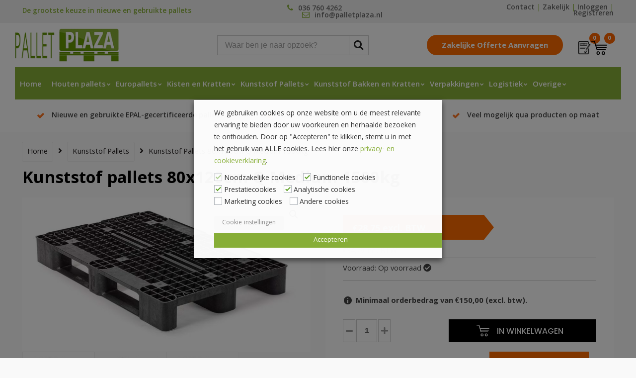

--- FILE ---
content_type: text/html; charset=UTF-8
request_url: https://www.palletplaza.nl/kunststof-pallets-80x120cm-q-medium-1500kg/
body_size: 37984
content:
<!DOCTYPE html>
<html lang="nl-NL">
<head>
<!-- begin Convert Experiences code--><script data-minify="1" type="text/javascript" src="https://www.palletplaza.nl/wp-content/cache/min/1/js/10034477-10034314.js?ver=1762416840"></script><!-- end Convert Experiences code -->
	
	<meta charset="UTF-8">
	<meta name="viewport" content="width=device-width, initial-scale=1">
	<link rel="profile" href="http://gmpg.org/xfn/11">
	<link rel="pingback" href="https://www.palletplaza.nl/xmlrpc.php">
	<link data-minify="1" rel="stylesheet" href="https://www.palletplaza.nl/wp-content/cache/min/1/npm/swiper@11/swiper-bundle.min.css?ver=1769685286"/>

	<script data-minify="1" src="https://www.palletplaza.nl/wp-content/cache/min/1/npm/swiper@11/swiper-bundle.min.js?ver=1762416840"></script>
	
	<link rel="shortcut icon" href="https://www.palletplaza.nl/wp-content/uploads/2019/07/favicon.ico" />
	<meta name='robots' content='index, follow, max-image-preview:large, max-snippet:-1, max-video-preview:-1' />
<link rel="prefetch" href="https://www.palletplaza.nl/wp-content/plugins/woo-min-max-quantity-step-control-single/assets/js/custom.js">
<link data-minify="1" rel="prefetch" href="https://www.palletplaza.nl/wp-content/cache/min/1/wp-content/plugins/woo-min-max-quantity-step-control-single/assets/css/wcmmq-front.css?ver=1769685286">

<!-- Google Tag Manager for WordPress by gtm4wp.com -->
<script data-cfasync="false" data-pagespeed-no-defer>
	var gtm4wp_datalayer_name = "dataLayer";
	var dataLayer = dataLayer || [];
	const gtm4wp_use_sku_instead = 0;
	const gtm4wp_currency = 'EUR';
	const gtm4wp_product_per_impression = 0;
	const gtm4wp_clear_ecommerce = false;
	const gtm4wp_datalayer_max_timeout = 2000;
</script>
<!-- End Google Tag Manager for WordPress by gtm4wp.com -->
	<!-- This site is optimized with the Yoast SEO plugin v26.8 - https://yoast.com/product/yoast-seo-wordpress/ -->
	<title>Kunststof pallets 80x120cm Q Medium 1500kg</title>
<link data-rocket-prefetch href="https://scripts.clarity.ms" rel="dns-prefetch">
<link data-rocket-prefetch href="https://www.clarity.ms" rel="dns-prefetch">
<link data-rocket-prefetch href="https://static.hotjar.com" rel="dns-prefetch">
<link data-rocket-prefetch href="https://www.googletagmanager.com" rel="dns-prefetch">
<link data-rocket-prefetch href="https://fonts.googleapis.com" rel="dns-prefetch">
<link data-rocket-prefetch href="https://script.hotjar.com" rel="dns-prefetch">
<link data-rocket-prefetch href="https://code.jivosite.com" rel="dns-prefetch">
<link data-rocket-preload as="style" href="https://fonts.googleapis.com/css?family=Khula%3A300%2C400%2C600%2C700%2C800%7CPoppins%3A100%2C200%2C300%2C400%2C500%2C600%2C700%2C800%2C900%2C100italic%2C200italic%2C300italic%2C400italic%2C500italic%2C600italic%2C700italic%2C800italic%2C900italic%7CRoboto%3A100%2C300%2C400%2C500%2C700%2C900%2C100italic%2C300italic%2C400italic%2C500italic%2C700italic%2C900italic&#038;subset=latin&#038;display=swap" rel="preload">
<link href="https://fonts.googleapis.com/css?family=Khula%3A300%2C400%2C600%2C700%2C800%7CPoppins%3A100%2C200%2C300%2C400%2C500%2C600%2C700%2C800%2C900%2C100italic%2C200italic%2C300italic%2C400italic%2C500italic%2C600italic%2C700italic%2C800italic%2C900italic%7CRoboto%3A100%2C300%2C400%2C500%2C700%2C900%2C100italic%2C300italic%2C400italic%2C500italic%2C700italic%2C900italic&#038;subset=latin&#038;display=swap" media="print" onload="this.media=&#039;all&#039;" rel="stylesheet">
<noscript data-wpr-hosted-gf-parameters=""><link rel="stylesheet" href="https://fonts.googleapis.com/css?family=Khula%3A300%2C400%2C600%2C700%2C800%7CPoppins%3A100%2C200%2C300%2C400%2C500%2C600%2C700%2C800%2C900%2C100italic%2C200italic%2C300italic%2C400italic%2C500italic%2C600italic%2C700italic%2C800italic%2C900italic%7CRoboto%3A100%2C300%2C400%2C500%2C700%2C900%2C100italic%2C300italic%2C400italic%2C500italic%2C700italic%2C900italic&#038;subset=latin&#038;display=swap"></noscript><link rel="preload" data-rocket-preload as="image" href="https://www.palletplaza.nl/wp-content/uploads/2015/12/kunststof-pallets-80x120-bu1.jpg" imagesrcset="https://www.palletplaza.nl/wp-content/uploads/2015/12/kunststof-pallets-80x120-bu1.jpg 900w, https://www.palletplaza.nl/wp-content/uploads/2015/12/kunststof-pallets-80x120-bu1-300x160.jpg 300w" imagesizes="(max-width: 462px) 100vw, 462px" fetchpriority="high">
	<meta name="description" content="Kunststof pallets 80x120cm Q Medium 1500kg bijzonder geschikt voor het vervoeren van goederen naar het buitenland. Kunststof 80x120 middelzwaar." />
	<link rel="canonical" href="https://www.palletplaza.nl/kunststof-pallets-80x120cm-q-medium-1500kg/" />
	<meta property="og:locale" content="nl_NL" />
	<meta property="og:type" content="article" />
	<meta property="og:title" content="Kunststof pallets 80x120cm Q Medium 1500kg" />
	<meta property="og:description" content="Kunststof pallets 80x120cm Q Medium 1500kg bijzonder geschikt voor het vervoeren van goederen naar het buitenland. Kunststof 80x120 middelzwaar." />
	<meta property="og:url" content="https://www.palletplaza.nl/kunststof-pallets-80x120cm-q-medium-1500kg/" />
	<meta property="og:site_name" content="Pallet Plaza" />
	<meta property="article:modified_time" content="2025-07-17T12:07:04+00:00" />
	<meta property="og:image" content="https://www.palletplaza.nl/wp-content/uploads/2015/12/kunststof-pallets-80x120-bu.jpg" />
	<meta property="og:image:width" content="900" />
	<meta property="og:image:height" content="480" />
	<meta property="og:image:type" content="image/jpeg" />
	<meta name="twitter:card" content="summary_large_image" />
	<meta name="twitter:label1" content="Geschatte leestijd" />
	<meta name="twitter:data1" content="3 minuten" />
	<script type="application/ld+json" class="yoast-schema-graph">{"@context":"https://schema.org","@graph":[{"@type":"WebPage","@id":"https://www.palletplaza.nl/kunststof-pallets-80x120cm-q-medium-1500kg/","url":"https://www.palletplaza.nl/kunststof-pallets-80x120cm-q-medium-1500kg/","name":"Kunststof pallets 80x120cm Q Medium 1500kg","isPartOf":{"@id":"https://www.palletplaza.nl/#website"},"primaryImageOfPage":{"@id":"https://www.palletplaza.nl/kunststof-pallets-80x120cm-q-medium-1500kg/#primaryimage"},"image":{"@id":"https://www.palletplaza.nl/kunststof-pallets-80x120cm-q-medium-1500kg/#primaryimage"},"thumbnailUrl":"https://www.palletplaza.nl/wp-content/uploads/2015/12/kunststof-pallets-80x120-bu.jpg","datePublished":"2015-12-03T14:04:00+00:00","dateModified":"2025-07-17T12:07:04+00:00","description":"Kunststof pallets 80x120cm Q Medium 1500kg bijzonder geschikt voor het vervoeren van goederen naar het buitenland. Kunststof 80x120 middelzwaar.","breadcrumb":{"@id":"https://www.palletplaza.nl/kunststof-pallets-80x120cm-q-medium-1500kg/#breadcrumb"},"inLanguage":"nl-NL","potentialAction":[{"@type":"ReadAction","target":["https://www.palletplaza.nl/kunststof-pallets-80x120cm-q-medium-1500kg/"]}]},{"@type":"ImageObject","inLanguage":"nl-NL","@id":"https://www.palletplaza.nl/kunststof-pallets-80x120cm-q-medium-1500kg/#primaryimage","url":"https://www.palletplaza.nl/wp-content/uploads/2015/12/kunststof-pallets-80x120-bu.jpg","contentUrl":"https://www.palletplaza.nl/wp-content/uploads/2015/12/kunststof-pallets-80x120-bu.jpg","width":900,"height":480,"caption":"Kunststof pallets 80x120cm Q budget 1250kg"},{"@type":"BreadcrumbList","@id":"https://www.palletplaza.nl/kunststof-pallets-80x120cm-q-medium-1500kg/#breadcrumb","itemListElement":[{"@type":"ListItem","position":1,"name":"Home","item":"https://www.palletplaza.nl/"},{"@type":"ListItem","position":2,"name":"Winkel","item":"https://www.palletplaza.nl/winkel/"},{"@type":"ListItem","position":3,"name":"Kunststof pallets 80x120cm Q Medium 1500kg"}]},{"@type":"WebSite","@id":"https://www.palletplaza.nl/#website","url":"https://www.palletplaza.nl/","name":"Pallet Plaza","description":"Pallethandel Pallet Plaza met de grootste keuze aan nieuwe en gebruikte pallets","publisher":{"@id":"https://www.palletplaza.nl/#organization"},"potentialAction":[{"@type":"SearchAction","target":{"@type":"EntryPoint","urlTemplate":"https://www.palletplaza.nl/?s={search_term_string}"},"query-input":{"@type":"PropertyValueSpecification","valueRequired":true,"valueName":"search_term_string"}}],"inLanguage":"nl-NL"},{"@type":"Organization","@id":"https://www.palletplaza.nl/#organization","name":"Pallet Plaza","url":"https://www.palletplaza.nl/","logo":{"@type":"ImageObject","inLanguage":"nl-NL","@id":"https://www.palletplaza.nl/#/schema/logo/image/","url":"https://www.palletplaza.nl/wp-content/uploads/2013/08/logo1.jpg","contentUrl":"https://www.palletplaza.nl/wp-content/uploads/2013/08/logo1.jpg","width":294,"height":100,"caption":"Pallet Plaza"},"image":{"@id":"https://www.palletplaza.nl/#/schema/logo/image/"}}]}</script>
	<!-- / Yoast SEO plugin. -->


<link rel='dns-prefetch' href='//code.jivosite.com' />
<link rel='dns-prefetch' href='//maxcdn.bootstrapcdn.com' />
<link rel='dns-prefetch' href='//use.fontawesome.com' />
<link rel='dns-prefetch' href='//fonts.googleapis.com' />
<link href='https://fonts.gstatic.com' crossorigin rel='preconnect' />
<link rel="alternate" type="application/rss+xml" title="Pallet Plaza &raquo; feed" href="https://www.palletplaza.nl/feed/" />
<link rel="alternate" type="application/rss+xml" title="Pallet Plaza &raquo; reacties feed" href="https://www.palletplaza.nl/comments/feed/" />
<link rel="alternate" title="oEmbed (JSON)" type="application/json+oembed" href="https://www.palletplaza.nl/wp-json/oembed/1.0/embed?url=https%3A%2F%2Fwww.palletplaza.nl%2Fkunststof-pallets-80x120cm-q-medium-1500kg%2F" />
<link rel="alternate" title="oEmbed (XML)" type="text/xml+oembed" href="https://www.palletplaza.nl/wp-json/oembed/1.0/embed?url=https%3A%2F%2Fwww.palletplaza.nl%2Fkunststof-pallets-80x120cm-q-medium-1500kg%2F&#038;format=xml" />
<style id='wp-img-auto-sizes-contain-inline-css' type='text/css'>
img:is([sizes=auto i],[sizes^="auto," i]){contain-intrinsic-size:3000px 1500px}
/*# sourceURL=wp-img-auto-sizes-contain-inline-css */
</style>
<link rel='stylesheet' id='wp-block-library-css' href='https://www.palletplaza.nl/wp-includes/css/dist/block-library/style.min.css?ver=adb6599fef0ffff75a77856ab96b371a' type='text/css' media='all' />
<link data-minify="1" rel='stylesheet' id='wc-blocks-style-css' href='https://www.palletplaza.nl/wp-content/cache/min/1/wp-content/plugins/woocommerce/assets/client/blocks/wc-blocks.css?ver=1769685286' type='text/css' media='all' />
<style id='global-styles-inline-css' type='text/css'>
:root{--wp--preset--aspect-ratio--square: 1;--wp--preset--aspect-ratio--4-3: 4/3;--wp--preset--aspect-ratio--3-4: 3/4;--wp--preset--aspect-ratio--3-2: 3/2;--wp--preset--aspect-ratio--2-3: 2/3;--wp--preset--aspect-ratio--16-9: 16/9;--wp--preset--aspect-ratio--9-16: 9/16;--wp--preset--color--black: #000000;--wp--preset--color--cyan-bluish-gray: #abb8c3;--wp--preset--color--white: #ffffff;--wp--preset--color--pale-pink: #f78da7;--wp--preset--color--vivid-red: #cf2e2e;--wp--preset--color--luminous-vivid-orange: #ff6900;--wp--preset--color--luminous-vivid-amber: #fcb900;--wp--preset--color--light-green-cyan: #7bdcb5;--wp--preset--color--vivid-green-cyan: #00d084;--wp--preset--color--pale-cyan-blue: #8ed1fc;--wp--preset--color--vivid-cyan-blue: #0693e3;--wp--preset--color--vivid-purple: #9b51e0;--wp--preset--gradient--vivid-cyan-blue-to-vivid-purple: linear-gradient(135deg,rgb(6,147,227) 0%,rgb(155,81,224) 100%);--wp--preset--gradient--light-green-cyan-to-vivid-green-cyan: linear-gradient(135deg,rgb(122,220,180) 0%,rgb(0,208,130) 100%);--wp--preset--gradient--luminous-vivid-amber-to-luminous-vivid-orange: linear-gradient(135deg,rgb(252,185,0) 0%,rgb(255,105,0) 100%);--wp--preset--gradient--luminous-vivid-orange-to-vivid-red: linear-gradient(135deg,rgb(255,105,0) 0%,rgb(207,46,46) 100%);--wp--preset--gradient--very-light-gray-to-cyan-bluish-gray: linear-gradient(135deg,rgb(238,238,238) 0%,rgb(169,184,195) 100%);--wp--preset--gradient--cool-to-warm-spectrum: linear-gradient(135deg,rgb(74,234,220) 0%,rgb(151,120,209) 20%,rgb(207,42,186) 40%,rgb(238,44,130) 60%,rgb(251,105,98) 80%,rgb(254,248,76) 100%);--wp--preset--gradient--blush-light-purple: linear-gradient(135deg,rgb(255,206,236) 0%,rgb(152,150,240) 100%);--wp--preset--gradient--blush-bordeaux: linear-gradient(135deg,rgb(254,205,165) 0%,rgb(254,45,45) 50%,rgb(107,0,62) 100%);--wp--preset--gradient--luminous-dusk: linear-gradient(135deg,rgb(255,203,112) 0%,rgb(199,81,192) 50%,rgb(65,88,208) 100%);--wp--preset--gradient--pale-ocean: linear-gradient(135deg,rgb(255,245,203) 0%,rgb(182,227,212) 50%,rgb(51,167,181) 100%);--wp--preset--gradient--electric-grass: linear-gradient(135deg,rgb(202,248,128) 0%,rgb(113,206,126) 100%);--wp--preset--gradient--midnight: linear-gradient(135deg,rgb(2,3,129) 0%,rgb(40,116,252) 100%);--wp--preset--font-size--small: 13px;--wp--preset--font-size--medium: 20px;--wp--preset--font-size--large: 36px;--wp--preset--font-size--x-large: 42px;--wp--preset--spacing--20: 0.44rem;--wp--preset--spacing--30: 0.67rem;--wp--preset--spacing--40: 1rem;--wp--preset--spacing--50: 1.5rem;--wp--preset--spacing--60: 2.25rem;--wp--preset--spacing--70: 3.38rem;--wp--preset--spacing--80: 5.06rem;--wp--preset--shadow--natural: 6px 6px 9px rgba(0, 0, 0, 0.2);--wp--preset--shadow--deep: 12px 12px 50px rgba(0, 0, 0, 0.4);--wp--preset--shadow--sharp: 6px 6px 0px rgba(0, 0, 0, 0.2);--wp--preset--shadow--outlined: 6px 6px 0px -3px rgb(255, 255, 255), 6px 6px rgb(0, 0, 0);--wp--preset--shadow--crisp: 6px 6px 0px rgb(0, 0, 0);}:where(.is-layout-flex){gap: 0.5em;}:where(.is-layout-grid){gap: 0.5em;}body .is-layout-flex{display: flex;}.is-layout-flex{flex-wrap: wrap;align-items: center;}.is-layout-flex > :is(*, div){margin: 0;}body .is-layout-grid{display: grid;}.is-layout-grid > :is(*, div){margin: 0;}:where(.wp-block-columns.is-layout-flex){gap: 2em;}:where(.wp-block-columns.is-layout-grid){gap: 2em;}:where(.wp-block-post-template.is-layout-flex){gap: 1.25em;}:where(.wp-block-post-template.is-layout-grid){gap: 1.25em;}.has-black-color{color: var(--wp--preset--color--black) !important;}.has-cyan-bluish-gray-color{color: var(--wp--preset--color--cyan-bluish-gray) !important;}.has-white-color{color: var(--wp--preset--color--white) !important;}.has-pale-pink-color{color: var(--wp--preset--color--pale-pink) !important;}.has-vivid-red-color{color: var(--wp--preset--color--vivid-red) !important;}.has-luminous-vivid-orange-color{color: var(--wp--preset--color--luminous-vivid-orange) !important;}.has-luminous-vivid-amber-color{color: var(--wp--preset--color--luminous-vivid-amber) !important;}.has-light-green-cyan-color{color: var(--wp--preset--color--light-green-cyan) !important;}.has-vivid-green-cyan-color{color: var(--wp--preset--color--vivid-green-cyan) !important;}.has-pale-cyan-blue-color{color: var(--wp--preset--color--pale-cyan-blue) !important;}.has-vivid-cyan-blue-color{color: var(--wp--preset--color--vivid-cyan-blue) !important;}.has-vivid-purple-color{color: var(--wp--preset--color--vivid-purple) !important;}.has-black-background-color{background-color: var(--wp--preset--color--black) !important;}.has-cyan-bluish-gray-background-color{background-color: var(--wp--preset--color--cyan-bluish-gray) !important;}.has-white-background-color{background-color: var(--wp--preset--color--white) !important;}.has-pale-pink-background-color{background-color: var(--wp--preset--color--pale-pink) !important;}.has-vivid-red-background-color{background-color: var(--wp--preset--color--vivid-red) !important;}.has-luminous-vivid-orange-background-color{background-color: var(--wp--preset--color--luminous-vivid-orange) !important;}.has-luminous-vivid-amber-background-color{background-color: var(--wp--preset--color--luminous-vivid-amber) !important;}.has-light-green-cyan-background-color{background-color: var(--wp--preset--color--light-green-cyan) !important;}.has-vivid-green-cyan-background-color{background-color: var(--wp--preset--color--vivid-green-cyan) !important;}.has-pale-cyan-blue-background-color{background-color: var(--wp--preset--color--pale-cyan-blue) !important;}.has-vivid-cyan-blue-background-color{background-color: var(--wp--preset--color--vivid-cyan-blue) !important;}.has-vivid-purple-background-color{background-color: var(--wp--preset--color--vivid-purple) !important;}.has-black-border-color{border-color: var(--wp--preset--color--black) !important;}.has-cyan-bluish-gray-border-color{border-color: var(--wp--preset--color--cyan-bluish-gray) !important;}.has-white-border-color{border-color: var(--wp--preset--color--white) !important;}.has-pale-pink-border-color{border-color: var(--wp--preset--color--pale-pink) !important;}.has-vivid-red-border-color{border-color: var(--wp--preset--color--vivid-red) !important;}.has-luminous-vivid-orange-border-color{border-color: var(--wp--preset--color--luminous-vivid-orange) !important;}.has-luminous-vivid-amber-border-color{border-color: var(--wp--preset--color--luminous-vivid-amber) !important;}.has-light-green-cyan-border-color{border-color: var(--wp--preset--color--light-green-cyan) !important;}.has-vivid-green-cyan-border-color{border-color: var(--wp--preset--color--vivid-green-cyan) !important;}.has-pale-cyan-blue-border-color{border-color: var(--wp--preset--color--pale-cyan-blue) !important;}.has-vivid-cyan-blue-border-color{border-color: var(--wp--preset--color--vivid-cyan-blue) !important;}.has-vivid-purple-border-color{border-color: var(--wp--preset--color--vivid-purple) !important;}.has-vivid-cyan-blue-to-vivid-purple-gradient-background{background: var(--wp--preset--gradient--vivid-cyan-blue-to-vivid-purple) !important;}.has-light-green-cyan-to-vivid-green-cyan-gradient-background{background: var(--wp--preset--gradient--light-green-cyan-to-vivid-green-cyan) !important;}.has-luminous-vivid-amber-to-luminous-vivid-orange-gradient-background{background: var(--wp--preset--gradient--luminous-vivid-amber-to-luminous-vivid-orange) !important;}.has-luminous-vivid-orange-to-vivid-red-gradient-background{background: var(--wp--preset--gradient--luminous-vivid-orange-to-vivid-red) !important;}.has-very-light-gray-to-cyan-bluish-gray-gradient-background{background: var(--wp--preset--gradient--very-light-gray-to-cyan-bluish-gray) !important;}.has-cool-to-warm-spectrum-gradient-background{background: var(--wp--preset--gradient--cool-to-warm-spectrum) !important;}.has-blush-light-purple-gradient-background{background: var(--wp--preset--gradient--blush-light-purple) !important;}.has-blush-bordeaux-gradient-background{background: var(--wp--preset--gradient--blush-bordeaux) !important;}.has-luminous-dusk-gradient-background{background: var(--wp--preset--gradient--luminous-dusk) !important;}.has-pale-ocean-gradient-background{background: var(--wp--preset--gradient--pale-ocean) !important;}.has-electric-grass-gradient-background{background: var(--wp--preset--gradient--electric-grass) !important;}.has-midnight-gradient-background{background: var(--wp--preset--gradient--midnight) !important;}.has-small-font-size{font-size: var(--wp--preset--font-size--small) !important;}.has-medium-font-size{font-size: var(--wp--preset--font-size--medium) !important;}.has-large-font-size{font-size: var(--wp--preset--font-size--large) !important;}.has-x-large-font-size{font-size: var(--wp--preset--font-size--x-large) !important;}
/*# sourceURL=global-styles-inline-css */
</style>

<style id='classic-theme-styles-inline-css' type='text/css'>
/*! This file is auto-generated */
.wp-block-button__link{color:#fff;background-color:#32373c;border-radius:9999px;box-shadow:none;text-decoration:none;padding:calc(.667em + 2px) calc(1.333em + 2px);font-size:1.125em}.wp-block-file__button{background:#32373c;color:#fff;text-decoration:none}
/*# sourceURL=/wp-includes/css/classic-themes.min.css */
</style>
<link data-minify="1" rel='stylesheet' id='afrfq-front-css' href='https://www.palletplaza.nl/wp-content/cache/min/1/wp-content/plugins/woocommerce-request-a-quote-web-pkg-2.7.2/assets/css/afrfq_front.css?ver=1769685286' type='text/css' media='all' />
<link data-minify="1" rel='stylesheet' id='afrfq-font-awesom-css' href='https://www.palletplaza.nl/wp-content/cache/min/1/font-awesome/4.5.0/css/font-awesome.css?ver=1769685286' type='text/css' media='all' />
<link data-minify="1" rel='stylesheet' id='select2-front-css' href='https://www.palletplaza.nl/wp-content/cache/min/1/wp-content/plugins/woocommerce-request-a-quote-web-pkg-2.7.2/assets/css/select2.css?ver=1769685286' type='text/css' media='all' />
<link data-minify="1" rel='stylesheet' id='dashicons-css' href='https://www.palletplaza.nl/wp-content/cache/min/1/wp-includes/css/dashicons.min.css?ver=1769685286' type='text/css' media='all' />
<style id='dashicons-inline-css' type='text/css'>
[data-font="Dashicons"]:before {font-family: 'Dashicons' !important;content: attr(data-icon) !important;speak: none !important;font-weight: normal !important;font-variant: normal !important;text-transform: none !important;line-height: 1 !important;font-style: normal !important;-webkit-font-smoothing: antialiased !important;-moz-osx-font-smoothing: grayscale !important;}
/*# sourceURL=dashicons-inline-css */
</style>
<link rel='stylesheet' id='photoswipe-css' href='https://www.palletplaza.nl/wp-content/plugins/woocommerce/assets/css/photoswipe/photoswipe.min.css?ver=10.4.3' type='text/css' media='all' />
<link rel='stylesheet' id='photoswipe-default-skin-css' href='https://www.palletplaza.nl/wp-content/plugins/woocommerce/assets/css/photoswipe/default-skin/default-skin.min.css?ver=10.4.3' type='text/css' media='all' />
<link data-minify="1" rel='stylesheet' id='woocommerce-layout-css' href='https://www.palletplaza.nl/wp-content/cache/min/1/wp-content/plugins/woocommerce/assets/css/woocommerce-layout.css?ver=1769685286' type='text/css' media='all' />
<link data-minify="1" rel='stylesheet' id='woocommerce-smallscreen-css' href='https://www.palletplaza.nl/wp-content/cache/min/1/wp-content/plugins/woocommerce/assets/css/woocommerce-smallscreen.css?ver=1769685286' type='text/css' media='only screen and (max-width: 768px)' />
<link data-minify="1" rel='stylesheet' id='woocommerce-general-css' href='https://www.palletplaza.nl/wp-content/cache/min/1/wp-content/plugins/woocommerce/assets/css/woocommerce.css?ver=1769685286' type='text/css' media='all' />
<style id='woocommerce-inline-inline-css' type='text/css'>
.woocommerce form .form-row .required { visibility: visible; }
/*# sourceURL=woocommerce-inline-inline-css */
</style>
<link data-minify="1" rel='stylesheet' id='achored-header-css' href='https://www.palletplaza.nl/wp-content/cache/min/1/wp-content/plugins/wp-anchor-header/css/achored-header.css?ver=1769685286' type='text/css' media='all' />
<link data-minify="1" rel='stylesheet' id='yith-wcan-shortcodes-css' href='https://www.palletplaza.nl/wp-content/cache/min/1/wp-content/plugins/yith-woocommerce-ajax-navigation/assets/css/shortcodes.css?ver=1769685286' type='text/css' media='all' />
<style id='yith-wcan-shortcodes-inline-css' type='text/css'>
:root{
	--yith-wcan-filters_colors_titles: #434343;
	--yith-wcan-filters_colors_background: #FFFFFF;
	--yith-wcan-filters_colors_accent: #A7144C;
	--yith-wcan-filters_colors_accent_r: 167;
	--yith-wcan-filters_colors_accent_g: 20;
	--yith-wcan-filters_colors_accent_b: 76;
	--yith-wcan-color_swatches_border_radius: 100%;
	--yith-wcan-color_swatches_size: 30px;
	--yith-wcan-labels_style_background: #FFFFFF;
	--yith-wcan-labels_style_background_hover: #A7144C;
	--yith-wcan-labels_style_background_active: #A7144C;
	--yith-wcan-labels_style_text: #434343;
	--yith-wcan-labels_style_text_hover: #FFFFFF;
	--yith-wcan-labels_style_text_active: #FFFFFF;
	--yith-wcan-anchors_style_text: #434343;
	--yith-wcan-anchors_style_text_hover: #A7144C;
	--yith-wcan-anchors_style_text_active: #A7144C;
}
/*# sourceURL=yith-wcan-shortcodes-inline-css */
</style>
<link data-minify="1" rel='stylesheet' id='zaza_styles-css' href='https://www.palletplaza.nl/wp-content/cache/min/1/wp-content/themes/iclicks/style.css?ver=1769685286' type='text/css' media='all' />
<link data-minify="1" rel='stylesheet' id='zaza-style-css' href='https://www.palletplaza.nl/wp-content/cache/min/1/wp-content/themes/iclicks-child/style.css?ver=1769685286' type='text/css' media='all' />
<link data-minify="1" rel='stylesheet' id='redux-font-awesome-css' href='https://www.palletplaza.nl/wp-content/cache/min/1/font-awesome/4.6.3/css/font-awesome.min.css?ver=1769685286' type='text/css' media='all' />
<link data-minify="1" rel='stylesheet' id='redux-font-awesome2-css' href='https://www.palletplaza.nl/wp-content/cache/min/1/releases/v5.6.3/css/all.css?ver=1769685286' type='text/css' media='all' />
<link data-minify="1" rel='stylesheet' id='zazafont-css' href='https://www.palletplaza.nl/wp-content/cache/min/1/wp-content/themes/iclicks/assets/css/zazafont.css?ver=1769685286' type='text/css' media='all' />
<link data-minify="1" rel='stylesheet' id='odometer-css' href='https://www.palletplaza.nl/wp-content/cache/min/1/wp-content/themes/iclicks/assets/css/odometer.css?ver=1769685286' type='text/css' media='all' />
<link data-minify="1" rel='stylesheet' id='cookie-law-info-css' href='https://www.palletplaza.nl/wp-content/cache/min/1/wp-content/plugins/webtoffee-gdpr-cookie-consent/public/css/cookie-law-info-public.css?ver=1769685286' type='text/css' media='all' />
<link data-minify="1" rel='stylesheet' id='cookie-law-info-gdpr-css' href='https://www.palletplaza.nl/wp-content/cache/min/1/wp-content/plugins/webtoffee-gdpr-cookie-consent/public/css/cookie-law-info-gdpr.css?ver=1769685286' type='text/css' media='all' />
<style id='cookie-law-info-gdpr-inline-css' type='text/css'>
.cli-modal-content, .cli-tab-content { background-color: #ffffff; }.cli-privacy-content-text, .cli-modal .cli-modal-dialog, .cli-tab-container p, a.cli-privacy-readmore { color: #000000; }.cli-tab-header { background-color: #f2f2f2; }.cli-tab-header, .cli-tab-header a.cli-nav-link,span.cli-necessary-caption,.cli-switch .cli-slider:after { color: #000000; }.cli-switch .cli-slider:before { background-color: #ffffff; }.cli-switch input:checked + .cli-slider:before { background-color: #ffffff; }.cli-switch .cli-slider { background-color: #e3e1e8; }.cli-switch input:checked + .cli-slider { background-color: #28a745; }.cli-modal-close svg { fill: #000000; }.cli-tab-footer .wt-cli-privacy-accept-all-btn { background-color: #00acad; color: #ffffff}.cli-tab-footer .wt-cli-privacy-accept-btn { background-color: #00acad; color: #ffffff}.cli-tab-header a:before{ border-right: 1px solid #000000; border-bottom: 1px solid #000000; }
/*# sourceURL=cookie-law-info-gdpr-inline-css */
</style>
<link rel='stylesheet' id='mollie-applepaydirect-css' href='https://www.palletplaza.nl/wp-content/plugins/mollie-payments-for-woocommerce/public/css/mollie-applepaydirect.min.css?ver=1769092211' type='text/css' media='screen' />
<link data-minify="1" rel='stylesheet' id='wcmmq-front-style-css' href='https://www.palletplaza.nl/wp-content/cache/min/1/wp-content/plugins/woo-min-max-quantity-step-control-single/assets/css/wcmmq-front.css?ver=1769685286' type='text/css' media='all' />

<!--n2css--><!--n2js--><script type="text/javascript" src="https://www.palletplaza.nl/wp-includes/js/jquery/jquery.min.js?ver=3.7.1" id="jquery-core-js"></script>
<script type="text/javascript" src="https://www.palletplaza.nl/wp-includes/js/jquery/jquery-migrate.min.js?ver=3.4.1" id="jquery-migrate-js"></script>
<script type="text/javascript" src="https://www.palletplaza.nl/wp-includes/js/dist/hooks.min.js?ver=dd5603f07f9220ed27f1" id="wp-hooks-js"></script>
<script type="text/javascript" id="say-what-js-js-extra">
/* <![CDATA[ */
var say_what_data = {"replacements":{"woocommerce|Add to cart|":"In winkelwagen"}};
//# sourceURL=say-what-js-js-extra
/* ]]> */
</script>
<script data-minify="1" type="text/javascript" src="https://www.palletplaza.nl/wp-content/cache/min/1/wp-content/plugins/say-what/assets/build/frontend.js?ver=1762416840" id="say-what-js-js"></script>
<script type="text/javascript" src="https://www.palletplaza.nl/wp-content/plugins/woocommerce/assets/js/jquery-blockui/jquery.blockUI.min.js?ver=2.7.0-wc.10.4.3" id="wc-jquery-blockui-js" defer="defer" data-wp-strategy="defer"></script>
<script type="text/javascript" id="wc-add-to-cart-js-extra">
/* <![CDATA[ */
var wc_add_to_cart_params = {"ajax_url":"/wp-admin/admin-ajax.php","wc_ajax_url":"/?wc-ajax=%%endpoint%%","i18n_view_cart":"Bekijk winkelwagen","cart_url":"https://www.palletplaza.nl/winkelwagen/","is_cart":"","cart_redirect_after_add":"yes"};
//# sourceURL=wc-add-to-cart-js-extra
/* ]]> */
</script>
<script type="text/javascript" src="https://www.palletplaza.nl/wp-content/plugins/woocommerce/assets/js/frontend/add-to-cart.min.js?ver=10.4.3" id="wc-add-to-cart-js" defer="defer" data-wp-strategy="defer"></script>
<script type="text/javascript" src="https://www.palletplaza.nl/wp-content/plugins/woocommerce/assets/js/zoom/jquery.zoom.min.js?ver=1.7.21-wc.10.4.3" id="wc-zoom-js" defer="defer" data-wp-strategy="defer"></script>
<script type="text/javascript" src="https://www.palletplaza.nl/wp-content/plugins/woocommerce/assets/js/flexslider/jquery.flexslider.min.js?ver=2.7.2-wc.10.4.3" id="wc-flexslider-js" defer="defer" data-wp-strategy="defer"></script>
<script type="text/javascript" src="https://www.palletplaza.nl/wp-content/plugins/woocommerce/assets/js/photoswipe/photoswipe.min.js?ver=4.1.1-wc.10.4.3" id="wc-photoswipe-js" defer="defer" data-wp-strategy="defer"></script>
<script type="text/javascript" src="https://www.palletplaza.nl/wp-content/plugins/woocommerce/assets/js/photoswipe/photoswipe-ui-default.min.js?ver=4.1.1-wc.10.4.3" id="wc-photoswipe-ui-default-js" defer="defer" data-wp-strategy="defer"></script>
<script type="text/javascript" id="wc-single-product-js-extra">
/* <![CDATA[ */
var wc_single_product_params = {"i18n_required_rating_text":"Selecteer een waardering","i18n_rating_options":["1 van de 5 sterren","2 van de 5 sterren","3 van de 5 sterren","4 van de 5 sterren","5 van de 5 sterren"],"i18n_product_gallery_trigger_text":"Afbeeldinggalerij in volledig scherm bekijken","review_rating_required":"yes","flexslider":{"rtl":false,"animation":"slide","smoothHeight":true,"directionNav":false,"controlNav":"thumbnails","slideshow":false,"animationSpeed":500,"animationLoop":false,"allowOneSlide":false},"zoom_enabled":"1","zoom_options":[],"photoswipe_enabled":"1","photoswipe_options":{"shareEl":false,"closeOnScroll":false,"history":false,"hideAnimationDuration":0,"showAnimationDuration":0},"flexslider_enabled":"1"};
//# sourceURL=wc-single-product-js-extra
/* ]]> */
</script>
<script type="text/javascript" src="https://www.palletplaza.nl/wp-content/plugins/woocommerce/assets/js/frontend/single-product.min.js?ver=10.4.3" id="wc-single-product-js" defer="defer" data-wp-strategy="defer"></script>
<script type="text/javascript" src="https://www.palletplaza.nl/wp-content/plugins/woocommerce/assets/js/js-cookie/js.cookie.min.js?ver=2.1.4-wc.10.4.3" id="wc-js-cookie-js" defer="defer" data-wp-strategy="defer"></script>
<script type="text/javascript" id="woocommerce-js-extra">
/* <![CDATA[ */
var woocommerce_params = {"ajax_url":"/wp-admin/admin-ajax.php","wc_ajax_url":"/?wc-ajax=%%endpoint%%","i18n_password_show":"Wachtwoord weergeven","i18n_password_hide":"Wachtwoord verbergen"};
//# sourceURL=woocommerce-js-extra
/* ]]> */
</script>
<script type="text/javascript" src="https://www.palletplaza.nl/wp-content/plugins/woocommerce/assets/js/frontend/woocommerce.min.js?ver=10.4.3" id="woocommerce-js" defer="defer" data-wp-strategy="defer"></script>
<script type="text/javascript" id="WCPAY_ASSETS-js-extra">
/* <![CDATA[ */
var wcpayAssets = {"url":"https://www.palletplaza.nl/wp-content/plugins/woocommerce-payments/dist/"};
//# sourceURL=WCPAY_ASSETS-js-extra
/* ]]> */
</script>
<script type="text/javascript" id="cookie-law-info-js-extra">
/* <![CDATA[ */
var Cli_Data = {"nn_cookie_ids":[],"non_necessary_cookies":{"functional":["cookielawinfo-checkbox-functional"],"performance":["cookielawinfo-checkbox-performance"],"analytics":["cookielawinfo-checkbox-analytics"],"others":["cookielawinfo-checkbox-others"]},"cookielist":{"necessary":{"id":6238,"status":true,"priority":0,"title":"Noodzakelijke cookies","strict":true,"default_state":false,"ccpa_optout":false,"loadonstart":true},"functional":{"id":6239,"status":true,"priority":5,"title":"Functionele cookies","strict":false,"default_state":true,"ccpa_optout":false,"loadonstart":true},"performance":{"id":6240,"status":true,"priority":4,"title":"Prestatiecookies","strict":false,"default_state":true,"ccpa_optout":false,"loadonstart":true},"analytics":{"id":6241,"status":true,"priority":3,"title":"Analytische cookies","strict":false,"default_state":true,"ccpa_optout":false,"loadonstart":true},"advertisement":{"id":6242,"status":true,"priority":2,"title":"Marketing cookies","strict":false,"default_state":false,"ccpa_optout":false,"loadonstart":false},"others":{"id":6243,"status":true,"priority":1,"title":"Andere cookies","strict":false,"default_state":false,"ccpa_optout":false,"loadonstart":false}},"ajax_url":"https://www.palletplaza.nl/wp-admin/admin-ajax.php","current_lang":"nl","security":"bc38dcea9b","eu_countries":["GB"],"geoIP":"disabled","use_custom_geolocation_api":"","custom_geolocation_api":"https://geoip.cookieyes.com/geoip/checker/result.php","consentVersion":"1","strictlyEnabled":["necessary","obligatoire","necessary"],"cookieDomain":"","privacy_length":"250","ccpaEnabled":"","ccpaRegionBased":"","ccpaBarEnabled":"","ccpaType":"gdpr","triggerDomRefresh":"","secure_cookies":""};
var log_object = {"ajax_url":"https://www.palletplaza.nl/wp-admin/admin-ajax.php"};
//# sourceURL=cookie-law-info-js-extra
/* ]]> */
</script>
<script data-minify="1" type="text/javascript" src="https://www.palletplaza.nl/wp-content/cache/min/1/wp-content/plugins/webtoffee-gdpr-cookie-consent/public/js/cookie-law-info-public.js?ver=1762416840" id="cookie-law-info-js"></script>
		<script>
			const redact_ad_data = false;
			let wt_cli_ad_storage, wt_cli_analytics_storage, wt_cli_functionality_storage, wt_cli_waiting_period;
			let wt_url_passthrough = true;
			let wt_cli_bypass = 0;
			// Set values for wt_cli_advertisement_category, wt_cli_analytics_category, wt_cli_functional_category
			let wt_cli_advertisement_category = 'necessary';
			let wt_cli_analytics_category = 'necessary';
			let wt_cli_functional_category = 'necessary';

			window.dataLayer = window.dataLayer || [];
			//Set default state 
			update_default_state(wt_cli_advertisement_category, wt_cli_analytics_category, wt_cli_functional_category);

			function update_default_state(wt_cli_advertisement_category, wt_cli_analytics_category, wt_cli_functional_category) {
				let wt_cookie_policy_val = getCookie(`viewed_cookie_policy`, true);
				let wt_analytics_cookie_val = getCookie(`cookielawinfo-checkbox-${wt_cli_analytics_category}`);
				let wt_advertisement_cookie_val = getCookie(`cookielawinfo-checkbox-${wt_cli_advertisement_category}`);
				let wt_functional_cookie_val = getCookie(`cookielawinfo-checkbox-${wt_cli_functional_category}`);
				wt_cli_ad_storage = (wt_advertisement_cookie_val === 'yes' && wt_cookie_policy_val) ? 'granted' : 'denied';
				wt_cli_analytics_storage = (wt_analytics_cookie_val === 'yes' && wt_cookie_policy_val) ? 'granted' : 'denied';
				wt_cli_functionality_storage = (wt_functional_cookie_val === 'yes' && wt_cookie_policy_val) ? 'granted' : 'denied';
				wt_cli_waiting_period = 500;
				//Support for cookie scanner
				if (wt_cli_bypass) {
					wt_cli_ad_storage = wt_cli_analytics_storage = wt_cli_functionality_storage = 'granted';
					wt_cli_waiting_period = 100;
				}
				gtag("consent", "default", {
					ad_storage: "denied",
					ad_user_data: "denied",
					ad_personalization: "denied",
					analytics_storage: "denied",
					functionality_storage: "denied",
					personalization_storage: "denied",
					security_storage: "granted",
					wait_for_update: wt_cli_waiting_period,
				});
			}

			function gtag() {
				dataLayer.push(arguments);
			}
			gtag("set", "developer_id.dZDk4Nz", true);
			gtag("set", "ads_data_redaction", true);
			gtag("set", "url_passthrough", wt_url_passthrough);

			//Check whether already given consent 
			let wt_viewed_cookie_policy = getCookie(`viewed_cookie_policy`, true);
			if(wt_viewed_cookie_policy) {
				checkConsentInitialized();
			}
			// Check if banner is hidden and initialize consent
			document.addEventListener("cliBannerVisibility", function(event) {
				if (event.detail.visible === false) {
					checkConsentInitialized();
				}
			});
			document.addEventListener("cli_consent_update", function() {
				checkConsentInitialized();
			});
			function checkConsentInitialized() {
				// Define a variable to store the retry interval
				const retryInterval = 100; // milliseconds

				function tryToUpdateConsent() {
					// Check if CLI.consent is not loaded yet
					if (typeof CLI === 'undefined' || Object.keys(CLI.consent).length === 0) {
						// If not loaded, wait for the retry interval and retry
						setTimeout(tryToUpdateConsent, retryInterval);
						return;
					}
					// If CLI.consent is loaded, proceed with updating consent status
					setTimeout(update_consent_status, 500); // Delaying the function call for 0.5 seconds
				}

				// Start the initial attempt to update consent
				tryToUpdateConsent();
			}

			function update_consent_status() {
				// Your logic for accepting cookie consent
				wt_cli_ad_storage = 'denied';
				wt_cli_analytics_storage = 'denied';
				wt_cli_functionality_storage = 'denied';
				if (CLI.consent[wt_cli_advertisement_category] == true) {
					wt_cli_ad_storage = 'granted';
				}
				if (CLI.consent[wt_cli_analytics_category] == true) {
					wt_cli_analytics_storage = 'granted';
				}
				if (CLI.consent[wt_cli_functional_category] == true) {
					wt_cli_functionality_storage = 'granted';
				}
				// Access cliBlocker.cliShowBar value
				let isBannerDisabled = cliBlocker.cliShowBar;
				//Support for cookie scanner
				if (wt_cli_bypass || !isBannerDisabled) {
					wt_cli_ad_storage = wt_cli_analytics_storage = wt_cli_functionality_storage = 'granted';
					wt_cli_waiting_period = 100;
				}
				gtag('consent', 'update', {
					'ad_storage': wt_cli_ad_storage,
					'ad_user_data': wt_cli_ad_storage,
					'ad_personalization': wt_cli_ad_storage,
					'analytics_storage': wt_cli_analytics_storage,
					'functionality_storage': wt_cli_functionality_storage,
					'personalization_storage': wt_cli_functionality_storage,
					'security_storage': "granted",
				});
				set_ads_data_redaction();
			}

			function set_ads_data_redaction() {
				if (redact_ad_data && wt_cli_ad_storage == 'denied') {
					gtag('set', 'ads_data_redaction', true);
				}
			}

			function getCookie(name, force = false) {
				const value = "; " + document.cookie;
				const parts = value.split("; " + name + "=");
				if (parts.length === 2) {
					return parts.pop().split(";").shift();
				}
				return force ? false : 'no'; // Return 'false' if cookie doesn't exist and force is true
			}
		</script>
	<link rel="https://api.w.org/" href="https://www.palletplaza.nl/wp-json/" /><link rel="alternate" title="JSON" type="application/json" href="https://www.palletplaza.nl/wp-json/wp/v2/product/2717" /><link rel="EditURI" type="application/rsd+xml" title="RSD" href="https://www.palletplaza.nl/xmlrpc.php?rsd" />

<link rel='shortlink' href='https://www.palletplaza.nl/?p=2717' />
<!-- start Simple Custom CSS and JS -->
<script type="text/javascript">
document.addEventListener('DOMContentLoaded', function() {
    document.querySelectorAll('.zaza_single_prod_add_cart td').forEach(function(element) {
        let text = element.textContent.trim();
        if (text.startsWith('%')) {
            text = text.replace('%', '').trim();
            if (text.includes('.')) {
                text = text.split('.')[0];
            }
            text = text + '%'; 
            element.textContent = text;
        }
    });
});</script>
<!-- end Simple Custom CSS and JS -->
<style type="text/css" id="simple-css-output">/* Fixing after update */.menu-responsive.group { display: none;}.post-date { display: none; }a.anchorlink { visibility: hidden; margin: 0;}#logo { width: 520px; max-width: 100%;}#header #logo #tagline { font-size: 14px;}#footer .widget ul, #footer .widget ol { margin-left: 0;}div#footer div.container div.row div.widget_nav_menu ul.menu li.menu-item { height: auto !important; width: 100% !important;}ul#menu-hoofdmenu > li.menu-item-has-children:after { font-family: 'FontAwesome'; margin-left: 5px; content: '\f078'; top: 15px; right: 5px; position: absolute;}#topbar-left { width: 50%;}#mini-search-submit { display: none;}#menu-pallets li a,#menu-kisten-kratten li a,#menu-overige-producten li a { color: #89898b; font-size: 15px;}/*#menu-pallets li:before { font-family: 'FontAwesome'; margin-right: 5px; content: '\f138'; color: #89898b;}*/.quantity, #content .quantity { width: 92px; height: 35px;}.quantity input.qty, #content .quantity input.qty { width: 40px; height: 46px; display: flex; align-items: center; justify-content: center;}.quantity .plus, .quantity .minus, #content .quantity .plus, #content .quantity .minus { width: 25px; height: 46px; display: flex; align-items: center; justify-content: center;}#customer_login label { color: #679902;}.faq-title .minus, .sidebar .widget .minus, #sidebar-shop-sidebar .widget .minus { background-color: #679902;}.poppallets,.ovpallets { padding: 20px 0;}.poppallets a,.ovpallets a { width: 22%; display: inline-block; padding: 0 1%;}#shopping_cart-2.widget-5.widget-last.widget.woocommerce.widget_shopping_cart { margin-top: 25px;}#shopping_cart-2.widget-5.widget-last.widget.woocommerce.widget_shopping_cart h3.widget-title { padding: 10px;}.general-pagination a { font-size: 15px; color: #3E3D3D; border: 1px solid #3e3d3d;}.general-pagination a.selected { color: #3E3D3D;}.h40 { height: 40px;}ul.products.columns-4333333 li { width: 270px;}.main-navigation ul #nav-menu-item-19540:hover > ul { left: -220%!important;}.main-navigation ul #nav-menu-item-19540:hover > ul { left: -220%!important;}.main-navigation ul #nav-menu-item-19521:hover > ul { left: -238%!important;}/* Product page *//* Responsive fixing after update */@media screen and (max-width: 980px) { #logo-headersidebar-container { height: auto; min-height: 350px; } #header-cart-search { min-width: auto; max-width: 100%; }}@media screen and (max-width: 800px) { .poppallets a, .ovpallets a { width: 100%; }}@media screen and (max-width: 767px) { .footer-row-1 { margin-top: 140px; }}/* End fixing after update *//* Custom Style */img.fullwidth,iframe.fullwidth{ width: 100%; height: 100%;}iframe.fullwidth { min-height: 300px;}img.halfwidth { width: 50%; height: auto;}.center { display: block; margin: 0 auto; text-align: center;}.scol3, .scol4, .scol6, .scol9 { box-sizing: border-box; float: left; padding: 10px 20px 10px 0;}.scol3 { width: 25%; }.scol4 { width: 33.33%; }.scol6 { width: 50%; }.scol9 { width: 75%; }.pull-right { float: right;}a.btns,.btns { display: inline-block; padding: 8px 12px; margin: 10px 20px 10px 0; color: #fff; background: #84aa3d; border: 1px solid #84aa3d; -webkit-transition-duration: 0.6s; /* Safari */ transition-duration: 0.6s;}a.btns:hover,.btns:hover { -webkit-transition-duration: 0.8s; /* Safari */ transition-duration: 0.8s; color: #84aa3d; background: #fff;}.page-id-7745 .text-field.span6,.page-id-7745 .textarea-field.span12 { margin-left: 0; padding-left: 0;}.page-id-7745 .text-field.span6:nth-child(2),.page-id-7745 .text-field.span6:nth-child(4) { margin-left: 20px;}body.postid-33329 .entry-title { display: block;}body.postid-33917 .entry-title { display: block;}table.space td { padding: 5px;}ul.cross { list-style-type: none; padding-left: 0px;}ul.cross li { position: relative; padding-left: 30px; font-weight: 600; font-size: 0.95em;}ul.cross li::before { position: absolute; font-size: 1em; font-family: FontAwesome; top: 0; left: 0; float: left; content: "\f00d"; color: #fe7824;}@media screen and (max-width: 850px) { ul.cross li { position: relative; padding-left: 30px; font-weight: 600; font-size: 0.85em; width: 100%; float: left; }@media screen and (max-width: 780px) { .scol3, .scol4, .scol6, .scol9 { width: 100%; }}/* Webtoffee GDPR overwrites */#wt-cli-settings-btn,#wt-cli-accept-btn,#wt-cli-accept-all-btn {transition: 0.3s;}#wt-cli-settings-btn:hover,#wt-cli-accept-btn:hover {text-decoration:underline !important;opacity:0.8 !important;}#wt-cli-accept-all-btn:hover {opacity:0.8}#cookie-law-info-bar {border-top: 1px solid #ccc !important;width: 765px !important;}.cli-bar-btn_container{display: flex;} @media only screen and (max-width: 768px) {.cli-plugin-button,.cli-bar-btn_container a,.cli-bar-actions .btn_container a{margin: 10px 0px !important;width:100% !important;text-align:center !important;display:inline-block !important;}.cli-bar-btn_container {width:100% !important; flex-direction: column;} #cookie-law-info-bar { width: 100% !important; padding: 25px !important;} #wt-cli-accept-all-btn { padding: 8px 14px !important; margin: 0 !important; }}/* Header changes */ #header_login .btn_oranje { margin: 0px; line-height: 55px; font-weight: 600 !important; margin-right: 15px; } #header_login .icon-mail:before { margin: 0 7px 0 0px; } .btns_top { display: block; } .btns_top a { display: block; } #site-navigation .contact-btn { position: absolute; } #site-navigation .contact-btn a { height: 39px; line-height: 44px; top: 3px; left: 2px; } @media screen and (min-width: 850px) { #site-navigation .contact-btn { display: none; } } @media screen and (max-width: 850px) { #site-navigation .contact-btn { display: block; } }.wc-proceed-to-checkout .checkout-button{margin: 0px;}form.cart { position: relative; /* belangrijk: zodat absolute kinderen ten opzichte hiervan positioneren */}form.cart .afrfqbt_single_page { position: absolute; top: 55px; right: 0 !important; width: auto; margin-left: 0 !important; padding-left: 17px !important; padding-right: 17px !important; padding-top: 5px!important; padding-bottom:40px!important; font-weight: 500!important;}@media only screen and (max-width: 700px) {form.cart .afrfqbt_single_page { position: relative; top:10px; }}.custom-stock-message { margin-top:60px!important;} </style>
<!-- This website runs the Product Feed PRO for WooCommerce by AdTribes.io plugin - version woocommercesea_option_installed_version -->
			<style type="text/css">
						</style>
			<meta name="ti-site-data" content="[base64]" />
<!-- Google Tag Manager for WordPress by gtm4wp.com -->
<!-- GTM Container placement set to automatic -->
<script data-cfasync="false" data-pagespeed-no-defer>
	var dataLayer_content = {"pagePostType":"product","pagePostType2":"single-product","pagePostAuthor":"Nasco iClicks","customerTotalOrders":0,"customerTotalOrderValue":0,"customerFirstName":"","customerLastName":"","customerBillingFirstName":"","customerBillingLastName":"","customerBillingCompany":"","customerBillingAddress1":"","customerBillingAddress2":"","customerBillingCity":"","customerBillingState":"","customerBillingPostcode":"","customerBillingCountry":"","customerBillingEmail":"","customerBillingEmailHash":"","customerBillingPhone":"","customerShippingFirstName":"","customerShippingLastName":"","customerShippingCompany":"","customerShippingAddress1":"","customerShippingAddress2":"","customerShippingCity":"","customerShippingState":"","customerShippingPostcode":"","customerShippingCountry":"","productRatingCounts":[],"productAverageRating":0,"productReviewCount":0,"productType":"simple","productIsVariable":0};
	dataLayer.push( dataLayer_content );
</script>
<script data-cfasync="false" data-pagespeed-no-defer>
(function(w,d,s,l,i){w[l]=w[l]||[];w[l].push({'gtm.start':
new Date().getTime(),event:'gtm.js'});var f=d.getElementsByTagName(s)[0],
j=d.createElement(s),dl=l!='dataLayer'?'&l='+l:'';j.async=true;j.src=
'//www.googletagmanager.com/gtm.js?id='+i+dl;f.parentNode.insertBefore(j,f);
})(window,document,'script','dataLayer','GTM-5FMB36V');
</script>
<!-- End Google Tag Manager for WordPress by gtm4wp.com --><style type="text/css">
span.wcmmq_prefix {
    float: left;
    padding: 10px;
    margin: 0;
}
</style>
	<noscript><style>.woocommerce-product-gallery{ opacity: 1 !important; }</style></noscript>
			<style type="text/css" id="wp-custom-css">
			/* Responsieve tabel */
table.swiper {
    width: 100%;
    border-collapse: collapse;
    border-spacing: 0;
}

.swiper td, th {
    border: 1px solid #ddd;
    padding: 8px;
    text-align: left;
}

/* Mediaquery voor mobiele apparaten */
@media only screen and (max-width: 600px) {
    /* Zorg dat de tabel horizontaal scrollbaar is op mobiele apparaten */
    .swiper {
        overflow-x: auto;
        display: block;
    }
    /* Zorg dat de cellen niet gestapeld worden */
    .swiper.tbody, .swiper.thead, .swiper.tr {
        display: table;
        width: 100%;
        table-layout: fixed;
    }
}
#primary {
	width:75%;
}

.minimum-order-message .dashicons-info{
    margin-right: 6px !important;
}
    
.minimum-order-message {
    font-weight: 700 !important;
}

.woocommerce-cart .woocommerce-error{
	border-top: 4px solid #b81c23 !important;
    background-color: #b81c2321 !important;
	font-weight: 600;
}

.term-930 .woocommerce-no-products-found {
  display: none;
}
.page-id-34371 .woocommerce-message a.button.wc-forward {
    display: none;
}

.trustindex-wrapper{
	margin-top: 40px;
}

.w-full img{
	width: 100%;
}



		</style>
		<style type="text/css" title="dynamic-css" class="options-output">.cd-top i{color:#ffffff;}.cd-top{background-color:#87ae37;}#container, .headroom--not-top{width:100%;}#header-width{width:100%;}#content, .second_header_inner, .footer-inner-width{width:100%;}.footer-content-width{width:100%;}header{padding-top:0;padding-right:0;padding-left:0;}#content{padding-top:20px;padding-right:0;padding-bottom:20px;padding-left:0;}#footer-widgets{padding-top:50px;padding-right:0;padding-bottom:50px;padding-left:0;}header{background-color:#ffffff;}.logo, .header-woo{padding-top:0;padding-right:0;padding-bottom:0;padding-left:0;}#second-header-width{width:100%;}#second-header{padding-top:10px;padding-right:15px;padding-bottom:8px;padding-left:15px;}#second-header{background-color:#f1f1f1;}#footer-widgets{background-color:#ffffff;}#footercopyright{background-color:#fafafa;}#footercopyright{padding-top:20px;padding-right:20px;padding-bottom:20px;padding-left:20px;}accent{color:#444444;}.woocommerce div.product p.price, .woocommerce div.product span.price{color:#87ae37;}.search-field-header + i, .search-field-header:focus + i, .woocommerce div.product p.price ins, .woocommerce div.product span.price ins{color:#87ae37;}body{color:#444444;}.singleproductholder, ul.products li.product, .woocommerce ul.products li.product .price del{color:#444444;}a, .plus, .minus, .qty{color:#87ae37;}a:visited, .plus:visited, .minus:visited, .qty:visited{color:#87ae37;}a:hover, .plus:hover, .minus:hover, .qty:hover{color:#87ae37;}a:active, .plus:active, .minus:active, .qty:active{color:#87ae37;}#second-header{color:#87ae37;}#second-header a{color:#666666;}#second-header a:visited{color:#666666;}#second-header a:hover{color:#87ae37;}#second-header a:active{color:#666666;}footer{color:#444444;}footer a{color:#444444;}footer a:visited{color:#444444;}footer a:hover{color:#87ae37;}footer a:active{color:#444444;}#footercopyright{color:#444444;}#footercopyright a{color:#444444;}#footercopyright a:visited{color:#444444;}#footercopyright a:hover{color:#87ae37;}#footercopyright a:active{color:#444444;}body, .woocommerce-loop-product__title{font-family:Khula;text-align:inherit;text-transform:none;line-height:24px;letter-spacing:0px;font-weight:400;font-style:normal;font-size:16px;}.main-navigation, .main-navigation a, .socialfootertext, .menu-mobile, .title-bar-title{font-family:Khula;text-align:inherit;text-transform:uppercase;letter-spacing:0px;font-weight:600;font-style:normal;font-size:17px;}.sub-menu, .sub-menu a{font-family:Khula;text-transform:uppercase;line-height:22px;letter-spacing:0px;font-weight:600;font-style:normal;font-size:15px;}#second-header{font-family:Khula;text-transform:none;line-height:12px;letter-spacing:0px;font-weight:400;font-style:normal;font-size:15.2px;}aside h3, aside h4{font-family:Khula;text-transform:uppercase;line-height:24px;letter-spacing:0px;font-weight:700;font-style:normal;font-size:20px;}footer h4{font-family:Khula;text-transform:uppercase;line-height:20px;letter-spacing:0px;font-weight:normal;font-style:normal;font-size:16px;}footer{font-family:Khula;line-height:18px;letter-spacing:0px;font-weight:400;font-style:normal;font-size:15px;}#footercalltoaction{font-family:Khula;line-height:26px;letter-spacing:0px;font-weight:700;font-style:normal;font-size:22px;}h1, h1.entry-title, h1.entry-title a{font-family:Khula;text-transform:none;line-height:1.2em;letter-spacing:0em;font-weight:800;font-style:normal;font-size:2.4em;}h2{font-family:Khula;text-transform:none;line-height:28px;letter-spacing:0px;font-weight:800;font-style:normal;font-size:28px;}h3{font-family:Khula;text-transform:none;line-height:28px;letter-spacing:0px;font-weight:800;font-style:normal;font-size:26px;}h4{font-family:Khula;text-transform:none;line-height:28px;letter-spacing:0px;font-weight:800;font-style:normal;font-size:24px;}h5{font-family:Khula;text-transform:none;line-height:26px;letter-spacing:0px;font-weight:800;font-style:normal;font-size:22px;}h6{font-family:Khula;text-transform:none;line-height:24px;letter-spacing:0px;font-weight:800;font-style:normal;font-size:20px;}.btn2, .single-product .product .single_add_to_cart_button.button, .woocommerce .button, .woocommerce .button.alt, .woocommerce a.button, .woocommerce .product .add_to_cart_button.button, .woocommerce #respond input#submit, .woocommerce a.button, .woocommerce button.button, .woocommerce input.button, .woocommerce #respond input#submit.alt, .woocommerce a.button.alt, .woocommerce button.button.alt, .woocommerce input.button.alt, .woocommerce button.button.alt.disabled, .grid-add-cart{border-top:0px solid #000000;border-bottom:0px solid #000000;border-left:0px solid #000000;border-right:0px solid #000000;}.btn2, .single-product .product .single_add_to_cart_button.button, .woocommerce .button, .woocommerce .button.alt, .woocommerce a.button, .woocommerce .product .add_to_cart_button.button, .woocommerce #respond input#submit, .woocommerce a.button, .woocommerce button.button, .woocommerce input.button, .woocommerce #respond input#submit.alt, .woocommerce a.button.alt, .woocommerce button.button.alt, .woocommerce input.button.alt, .woocommerce button.button.alt.disabled, .grid-add-cart{color:#ffffff;}.btn2:visited, .single-product .product .single_add_to_cart_button.button:visited, .woocommerce .button:visited, .woocommerce .button.alt:visited, .woocommerce a.button:visited, .woocommerce .product .add_to_cart_button.button:visited, .woocommerce #respond input#submit:visited, .woocommerce a.button:visited, .woocommerce button.button:visited, .woocommerce input.button:visited, .woocommerce #respond input#submit.alt:visited, .woocommerce a.button.alt:visited, .woocommerce button.button.alt:visited, .woocommerce input.button.alt:visited, .woocommerce button.button.alt.disabled:visited, .grid-add-cart:visited{color:#ffffff;}.btn2:hover, .single-product .product .single_add_to_cart_button.button:hover, .woocommerce .button:hover, .woocommerce .button.alt:hover, .woocommerce a.button:hover, .woocommerce .product .add_to_cart_button.button:hover, .woocommerce #respond input#submit:hover, .woocommerce a.button:hover, .woocommerce button.button:hover, .woocommerce input.button:hover, .woocommerce #respond input#submit.alt:hover, .woocommerce a.button.alt:hover, .woocommerce button.button.alt:hover, .woocommerce input.button.alt:hover, .woocommerce button.button.alt.disabled:hover, .grid-add-cart:hover{color:#ffffff;}.btn2:active, .single-product .product .single_add_to_cart_button.button:active, .woocommerce .button:active, .woocommerce .button.alt:active, .woocommerce a.button:active, .woocommerce .product .add_to_cart_button.button:active, .woocommerce #respond input#submit:active, .woocommerce a.button:active, .woocommerce button.button:active, .woocommerce input.button:active, .woocommerce #respond input#submit.alt:active, .woocommerce a.button.alt:active, .woocommerce button.button.alt:active, .woocommerce input.button.alt:active, .woocommerce button.button.alt.disabled:active, .grid-add-cart:active{color:#ffffff;}.btn2, .single-product .product .single_add_to_cart_button.button, .woocommerce .button, .woocommerce .button.alt, .woocommerce a.button, .woocommerce .product .add_to_cart_button.button, .woocommerce #respond input#submit, .woocommerce a.button, .woocommerce button.button, .woocommerce input.button, .woocommerce #respond input#submit.alt, .woocommerce a.button.alt, .woocommerce button.button.alt, .woocommerce input.button.alt, .woocommerce button.button.alt.disabled, .grid-add-cart{font-family:Poppins;line-height:16px;letter-spacing:0px;font-weight:500;font-style:normal;font-size:16px;}.btn2, .single-product .product .single_add_to_cart_button.button, .woocommerce .button, .woocommerce .button.alt, .woocommerce a.button, .woocommerce .product .add_to_cart_button.button, .woocommerce #respond input#submit, .woocommerce a.button, .woocommerce button.button, .woocommerce input.button, .woocommerce #respond input#submit.alt, .woocommerce a.button.alt, .woocommerce button.button.alt, .woocommerce input.button.alt, .woocommerce button.button.alt.disabled, .coupon .input-text, .woocommerce-cart table.cart td.actions .coupon .input-text, .woocommerce-checkout table.cart td.actions .coupon .input-text, .plus, .minus, .qty,{padding-top:10px;padding-right:20px;padding-bottom:10px;padding-left:20px;}.btn2, .single-product .product .single_add_to_cart_button.button, .woocommerce .button, .woocommerce .button.alt, .woocommerce a.button, .woocommerce .product .add_to_cart_button.button, .woocommerce #respond input#submit, .woocommerce a.button, .woocommerce button.button, .woocommerce input.button, .woocommerce #respond input#submit.alt, .woocommerce a.button.alt, .woocommerce button.button.alt, .woocommerce input.button.alt, .woocommerce button.button.alt.disabled, .grid-add-cart{background-color:#ff6c00;}.btn2, .single-product .product .single_add_to_cart_button.button:hover, .woocommerce .button:hover, .woocommerce .button.alt:hover, .woocommerce a.button:hover, .woocommerce .product .add_to_cart_button.button:hover, .woocommerce #respond input#submit:hover, .woocommerce a.button:hover, .woocommerce button.button:hover, .woocommerce input.button:hover, .woocommerce #respond input#submit.alt:hover, .woocommerce a.button.alt:hover, .woocommerce button.button.alt:hover, .woocommerce input.button.alt:hover, .woocommerce button.button.alt.disabled:hover, .grid-add-cart:hover{background-color:#ff6600;}.plus, .minus, .zazaprevnext .fa{color:#999999;}.plus:visited, .minus:visited, .zazaprevnext .fa:visited{color:#999999;}.plus:hover, .minus:hover, .zazaprevnext .fa:hover{color:#87ae37;}.plus:active, .minus:active, .zazaprevnext .fa:active{color:#999999;}.plus, .minus, .zazaprevnext .fa{border-top:1px solid #cccccc;border-bottom:1px solid #cccccc;border-left:1px solid #cccccc;border-right:1px solid #cccccc;}.plus, .minus, .zazaprevnext .fa{background-color:#ffffff;}.plus:hover, .minus:hover, .zazaprevnext .fa:hover{background-color:#ffffff;}.inner-menu-width, .main-navigation{background-color:#87ae37;}.sub-menu{background-color:#222222;}.main-navigation a{color:#ffffff;}.main-navigation a:visited{color:#ffffff;}.main-navigation a:hover{color:#ffffff;}.main-navigation a:active{color:#ffffff;}.sub-menu a, .st-menu a, .menu-mobile a{color:#ffffff;}.sub-menu a:visited, .st-menu a:visited, .menu-mobile a:visited{color:#ffffff;}.sub-menu a:hover, .st-menu a:hover, .menu-mobile a:hover{color:#ffffff;}.sub-menu a:active, .st-menu a:active, .menu-mobile a:active{color:#ffffff;}.megamenu .sub-menu .menuwrap, nav{width:100%;}.menuparent a{padding-top:24px;padding-right:18px;padding-bottom:17px;padding-left:18px;}.sub-menu a{padding-top:10px;padding-right:20px;padding-bottom:10px;padding-left:20px;}.mnav-mobile-open-body .mnav{background-color:#87ae37;}.mnav-mobile-open-body .main-navigation .mnav a:hover{background-color:#87ae37;}.mnav-mobile:after{color:#000000;}.mnav-mobile-open, .mnav-rotate{background-color:rgba(255,255,255,0.2);}.mnav-click{background-color:rgba(255,255,255,0.1);}.mnav-click:hover{background-color:rgba(255,255,255,0.05);}.mnav-mobile-open-body .main-navigation .mnav a, .mnav-mobile-open-body .mnav .sub-menu a, .mnav .st-menu a{color:#fff;}.mnav-mobile-open-body .main-navigation .mnav a:visited, .mnav-mobile-open-body .mnav .sub-menu a:visited, .mnav .st-menu a:visited{color:#ffffff;}.mnav-mobile-open-body .main-navigation .mnav a:hover, .mnav-mobile-open-body .mnav .sub-menu a:hover, .mnav .st-menu a:hover{color:#ffffff;}.mnav-mobile-open-body .main-navigation .mnav a:active, .mnav-mobile-open-body .mnav .sub-menu a:active, .mnav .st-menu a:active{color:#ffffff;}.header-cart-badge a, p.demo_store{background-color:transparent;}.woo_inner_content, #sidebar{padding-top:0;padding-right:0;padding-bottom:0;padding-left:0;}.wooflexcat{font-family:Khula;line-height:16px;letter-spacing:0px;font-weight:400;font-style:normal;font-size:16px;}.woocommerce-loop-product_title{font-family:Khula;line-height:22px;letter-spacing:0px;font-weight:400;font-style:normal;color:#262626;font-size:18px;}.zaza_grid_price{font-family:Roboto;line-height:20px;letter-spacing:0px;font-weight:500;font-style:normal;color:#333333;font-size:20px;}.zazawoogrid, .wooflexcat{background-color:#ffffff;}.wooflexcat{padding-top:0;padding-right:0;padding-bottom:0;padding-left:0;}</style><noscript><style id="rocket-lazyload-nojs-css">.rll-youtube-player, [data-lazy-src]{display:none !important;}</style></noscript>

<link data-minify="1" rel='stylesheet' id='woocommercebulkdiscount-style-css' href='https://www.palletplaza.nl/wp-content/cache/min/1/wp-content/plugins/woocommerce-bulk-discount/css/style.css?ver=1769685286' type='text/css' media='all' />
<link data-minify="1" rel='stylesheet' id='cookie-law-info-table-css' href='https://www.palletplaza.nl/wp-content/cache/min/1/wp-content/plugins/webtoffee-gdpr-cookie-consent/public/css/cookie-law-info-table.css?ver=1769685286' type='text/css' media='all' />
<style id="rocket-lazyrender-inline-css">[data-wpr-lazyrender] {content-visibility: auto;}</style><meta name="generator" content="WP Rocket 3.20.3" data-wpr-features="wpr_minify_js wpr_lazyload_iframes wpr_preconnect_external_domains wpr_automatic_lazy_rendering wpr_oci wpr_minify_css wpr_preload_links wpr_desktop" /></head>

<body class="wp-singular product-template-default single single-product postid-2717 wp-theme-iclicks wp-child-theme-iclicks-child theme-iclicks woocommerce woocommerce-page woocommerce-no-js yith-wcan-free columns-small-12 medium-6 large-4">

	
<!-- GTM Container placement set to automatic -->
<!-- Google Tag Manager (noscript) -->
				<noscript><iframe src="https://www.googletagmanager.com/ns.html?id=GTM-5FMB36V" height="0" width="0" style="display:none;visibility:hidden" aria-hidden="true"></iframe></noscript>
<!-- End Google Tag Manager (noscript) -->
	<div  id="container" class="grid-container full ">

		
<div  id="second-header" class="grid-x small-12 medium-12 large-12 cell align-center large-order-4">
	<div  id="second-header-width" class="grid-x align-middle align-justify inner-width">
		<div class="small-12 medium-12 large-4 cell show-for-large">
			<p>De grootste keuze in nieuwe en gebruikte pallets</p>		</div>

		<div class="grid-x align-justify">
			<div class="small-12 medium-12 large-3 cell mw-300 social_block show-for-large">
				<div class="btns_top">
					<a href="tel:0367604262" class="icon-phone"><span
							class="hidemedium">036 760 4262</span></a>
					<a href="mailto:info@palletplaza.nl" class="icon-mail"><span
							class="hidemedium">info@palletplaza.nl</span></a>
				</div>
			</div>

			<div class="small-12 medium-12 large-3 cell login_block mw-300">
				<a href="/contact/">Contact</a> | <a href="/zakelijk/">Zakelijk</a> | <a href="/mijn-account/">Inloggen</a> | <a href="/mijn-account/">Registreren</a>			</div>
		</div>

		<div class="mobile-usps">
			<div class="swiper uspSwiper">
				<div class="swiper-wrapper">
					<div class="swiper-slide">
						<span>Nieuwe en gebruikte EPAL-gecertificeerde pallets</span>
					</div>
					<div class="swiper-slide">
						<span>Ook kratten, bakken, kisten en meer</span>
					</div>
					<div class="swiper-slide">
						<span>Veel mogelijk qua producten op maat</span>
					</div>
				</div>
			</div>
		</div>
	</div>
</div>

<script>
	var swiper = new Swiper(".uspSwiper", {
		spaceBetween: 30,
		centeredSlides: true,
		effect: "fade",
		loop: true,
		autoplay: {
			delay: 5000,
			disableOnInteraction: false,
		}
	});
</script>
		<header  class="grid-x ">
			<div  id="header-width" class="grid-x align-bottom align-justify ">
				

<div id="header_first" class="small-12 medium-12 large-12 cell grid-x align-middle">

    <div id="header-logo" class="small-6 medium-4 large-4 cell align-left small-order-1 medium-order-1 large-order-1">
        <a href="https://www.palletplaza.nl"/><img class="logo" alt="Pallet Plaza" title="Pallet Plaza" src="https://www.palletplaza.nl/wp-content/uploads/2019/07/logo.jpg" /></a>    </div>


    <div id="header_search"
        class="small-12 medium-4 large-3 cell align-right hide-for-small small-order-4 medium-order-2 large-order-2">
        <form role="search" class="form_search" method="get" action="https://www.palletplaza.nl/">
		<input type="search" placeholder="Waar ben je naar opzoek?" value="" name="s" title="zoeken" />
	<button class="search_button" type="submit" name="action" value="Search">
    	<i class="fa fa-search fa-2x"></i>
	</button>
	<input type="hidden" name="post_type" value="product">
</form>

    </div>


    <div id="header_login"
        class="small-2 medium-3 large-4 cell align-right grid-x small-order-2 medium-order-3 large-order-3">
        <a class="btn_oranje btn_round" href="/offerte/">Zakelijke offerte aanvragen</a>
    </div>


    <div id="header_cart"
        class="small-2 medium-1 large-1 cell grid-x the_cart small-order-3 medium-order-4 large-order-4">
        <div id="header-cart-wrap" class="header-icons-wrapper">

    <!-- OFFERT ICON -->
<div class="header-icon" id="header-quote-icon">
    <a href="https://www.palletplaza.nl/offerte-aanvragen/" title="Bekijk je offerte">
        <img class="quote_icon_svg" src="/wp-content/uploads/2025/07/offerte-icon.png" alt="Offerte">
    </a>
    <span class="header-cart-badge badge-new">
        <a href="https://www.palletplaza.nl/offerte-aanvragen/" title="Bekijk je offerte">
            <span id="quote-count">
                0            </span>
        </a>
    </span>
</div>





    <!-- CART ICON -->
    <div class="header-icon" id="header-cart-icon">
        <a href="https://www.palletplaza.nl/winkelwagen/" title="View your shopping cart">
            <img class="cart_icon_svg" src="/wp-content/themes/iclicks-child/img/mandje.svg" alt="Cart">
        </a>
        <span class="header-cart-badge badge-2">
            <a class="cart-contents" href="https://www.palletplaza.nl/winkelwagen/" title="View your shopping cart">
                0            </a>
        </span>
    </div>

</div>
    </div>



</div>

<div id="site-navigation" class="main-navigation small-12 medium-12 large-12 cell grid-x">

    <nav role="navigation">
        <div id="zazamenu" class="menu-container mnav"><ul class="grid-x mnav-list"><li id="nav-menu-item-35125" class="menuparent   menu-item-even menu-item-depth-0 menu-item menu-item-type-post_type menu-item-object-page menu-item-home"><a href="https://www.palletplaza.nl/" class="menu-link main-menu-link">Home</a></li>
<li id="nav-menu-item-19490" class="menuparent   menu-item-even menu-item-depth-0 menu-item menu-item-type-post_type menu-item-object-page menu-item-has-children"><a href="https://www.palletplaza.nl/houten-pallets/" class="menu-link main-menu-link">Houten pallets</a>
<ul class="sub-menu menu-odd  grid-x align-justify menu-depth-1">
	<li id="nav-menu-item-32531" class=" auto cell  menu-item-odd menu-item-depth-1 menu-item menu-item-type-custom menu-item-object-custom"><a href="https://www.palletplaza.nl/houten-pallets/" class="menu-link sub-menu-link">Alle houten pallets</a></li>
	<li id="nav-menu-item-19478" class=" auto cell  menu-item-odd menu-item-depth-1 menu-item menu-item-type-taxonomy menu-item-object-product_cat menu-item-has-children"><a href="https://www.palletplaza.nl/nieuwe-pallets/" class="menu-link sub-menu-link">Nieuwe pallets</a>
	<ul class="sub-menu menu-even sub-sub-menu  menu-depth-2">
		<li id="nav-menu-item-19479" class="  sub-menu-item menu-item-even menu-item-depth-2 menu-item menu-item-type-taxonomy menu-item-object-product_cat"><a href="https://www.palletplaza.nl/houten-pallets-40x60cm/" class="menu-link sub-menu-link">Houten pallets 40x60cm</a></li>
		<li id="nav-menu-item-19480" class="  sub-menu-item menu-item-even menu-item-depth-2 menu-item menu-item-type-taxonomy menu-item-object-product_cat"><a href="https://www.palletplaza.nl/houten-pallets-60x80cm/" class="menu-link sub-menu-link">Houten pallets 60x80cm</a></li>
		<li id="nav-menu-item-19481" class="  sub-menu-item menu-item-even menu-item-depth-2 menu-item menu-item-type-taxonomy menu-item-object-product_cat"><a href="https://www.palletplaza.nl/houten-pallets-80x120cm/" class="menu-link sub-menu-link">Houten pallets 80x120cm</a></li>
		<li id="nav-menu-item-19482" class="  sub-menu-item menu-item-even menu-item-depth-2 menu-item menu-item-type-taxonomy menu-item-object-product_cat"><a href="https://www.palletplaza.nl/houten-pallets-100x120cm/" class="menu-link sub-menu-link">Houten pallets 100x120cm</a></li>
		<li id="nav-menu-item-31577" class="  sub-menu-item menu-item-even menu-item-depth-2 menu-item menu-item-type-taxonomy menu-item-object-product_cat"><a href="https://www.palletplaza.nl/houten-pallets-op-maat/" class="menu-link sub-menu-link">Houten Pallets op Maat</a></li>
		<li id="nav-menu-item-19483" class="  sub-menu-item menu-item-even menu-item-depth-2 menu-item menu-item-type-taxonomy menu-item-object-product_cat"><a href="https://www.palletplaza.nl/cp-pallets/" class="menu-link sub-menu-link">CP Houten pallet</a></li>
	</ul>
</li>
	<li id="nav-menu-item-19472" class=" auto cell  menu-item-odd menu-item-depth-1 menu-item menu-item-type-post_type menu-item-object-page menu-item-has-children"><a href="https://www.palletplaza.nl/gebruikte-pallets/" class="menu-link sub-menu-link">Gebruikte pallets</a>
	<ul class="sub-menu menu-even sub-sub-menu  menu-depth-2">
		<li id="nav-menu-item-32301" class="  sub-menu-item menu-item-even menu-item-depth-2 menu-item menu-item-type-taxonomy menu-item-object-product_cat"><a href="https://www.palletplaza.nl/gebruikte-pallets-80x100cm/" class="menu-link sub-menu-link">Gebruikte pallets 80x100cm</a></li>
		<li id="nav-menu-item-19474" class="  sub-menu-item menu-item-even menu-item-depth-2 menu-item menu-item-type-taxonomy menu-item-object-product_cat"><a href="https://www.palletplaza.nl/gebruikte-pallets-80x120cm/" class="menu-link sub-menu-link">Gebruikte pallets 80x120cm</a></li>
		<li id="nav-menu-item-19475" class="  sub-menu-item menu-item-even menu-item-depth-2 menu-item menu-item-type-taxonomy menu-item-object-product_cat"><a href="https://www.palletplaza.nl/gebruikte-pallets-100x120cm/" class="menu-link sub-menu-link">Gebruikte pallets 100x120cm</a></li>
		<li id="nav-menu-item-19477" class="  sub-menu-item menu-item-even menu-item-depth-2 menu-item menu-item-type-taxonomy menu-item-object-product_cat"><a href="https://www.palletplaza.nl/diverse-formaten/" class="menu-link sub-menu-link">Diverse afwijkende formaten (gebruikte) pallets</a></li>
		<li id="nav-menu-item-19476" class="  sub-menu-item menu-item-even menu-item-depth-2 menu-item menu-item-type-taxonomy menu-item-object-product_cat"><a href="https://www.palletplaza.nl/cp-gebruikt/" class="menu-link sub-menu-link">CP pallets gebruikt</a></li>
	</ul>
</li>
	<li id="nav-menu-item-19484" class=" auto cell  menu-item-odd menu-item-depth-1 menu-item menu-item-type-post_type menu-item-object-page"><a href="https://www.palletplaza.nl/houtvezel-pallets/" class="menu-link sub-menu-link">Houtvezel pallets</a></li>
	<li id="nav-menu-item-19485" class=" auto cell  menu-item-odd menu-item-depth-1 menu-item menu-item-type-post_type menu-item-object-page"><a href="https://www.palletplaza.nl/pallet-meubels-bedden/" class="menu-link sub-menu-link">Pallet meubels/bedden</a></li>
	<li id="nav-menu-item-19471" class=" auto cell  menu-item-odd menu-item-depth-1 menu-item menu-item-type-post_type menu-item-object-page"><a href="https://www.palletplaza.nl/blokpallet/" class="menu-link sub-menu-link">Blokpallet</a></li>
	<li id="nav-menu-item-19491" class=" auto cell  menu-item-odd menu-item-depth-1 menu-item menu-item-type-post_type menu-item-object-page"><a href="https://www.palletplaza.nl/soorten-pallets/" class="menu-link sub-menu-link">Soorten pallets</a></li>
	<li id="nav-menu-item-19488" class=" auto cell  menu-item-odd menu-item-depth-1 menu-item menu-item-type-taxonomy menu-item-object-product_cat"><a href="https://www.palletplaza.nl/piepschuim-pallets/" class="menu-link sub-menu-link">Piepschuim pallets</a></li>
	<li id="nav-menu-item-19489" class=" auto cell  menu-item-odd menu-item-depth-1 menu-item menu-item-type-taxonomy menu-item-object-product_cat"><a href="https://www.palletplaza.nl/plaatmateriaal-en-hout/" class="menu-link sub-menu-link">Plaatmateriaal en hout</a></li>
	<li id="nav-menu-item-19486" class=" auto cell  menu-item-odd menu-item-depth-1 menu-item menu-item-type-post_type menu-item-object-page"><a href="https://www.palletplaza.nl/pallet-verhuur/" class="menu-link sub-menu-link">Pallet verhuur</a></li>
	<li id="nav-menu-item-29294" class=" auto cell  menu-item-odd menu-item-depth-1 menu-item menu-item-type-taxonomy menu-item-object-product_tag"><a href="https://www.palletplaza.nl/product-tag/bijna-gratis-pallets/" class="menu-link sub-menu-link">Bijna gratis pallets</a></li>
</ul>
</li>
<li id="nav-menu-item-32045" class="menuparent   menu-item-even menu-item-depth-0 menu-item menu-item-type-taxonomy menu-item-object-product_cat menu-item-has-children"><a href="https://www.palletplaza.nl/europallets/" class="menu-link main-menu-link">Europallets</a>
<ul class="sub-menu menu-odd  grid-x align-justify menu-depth-1">
	<li id="nav-menu-item-32532" class=" auto cell  menu-item-odd menu-item-depth-1 menu-item menu-item-type-custom menu-item-object-custom"><a href="https://www.palletplaza.nl/europallets/" class="menu-link sub-menu-link">Alle europallets</a></li>
	<li id="nav-menu-item-19549" class=" auto cell  menu-item-odd menu-item-depth-1 menu-item menu-item-type-custom menu-item-object-custom"><a href="https://www.palletplaza.nl/product-tag/statiegeld-europallets/" class="menu-link sub-menu-link">Statiegeld Europallet</a></li>
	<li id="nav-menu-item-19550" class=" auto cell  menu-item-odd menu-item-depth-1 menu-item menu-item-type-custom menu-item-object-custom"><a href="https://www.palletplaza.nl/product-tag/europallets-prijs/" class="menu-link sub-menu-link">Europallets prijs</a></li>
	<li id="nav-menu-item-28268" class=" auto cell  menu-item-odd menu-item-depth-1 menu-item menu-item-type-taxonomy menu-item-object-product_cat"><a href="https://www.palletplaza.nl/pallet-loungeset/" class="menu-link sub-menu-link">Pallet loungeset</a></li>
	<li id="nav-menu-item-31272" class=" auto cell  menu-item-odd menu-item-depth-1 menu-item menu-item-type-taxonomy menu-item-object-product_tag"><a href="https://www.palletplaza.nl/product-tag/halve-europallet/" class="menu-link sub-menu-link">Halve europallet</a></li>
	<li id="nav-menu-item-19487" class=" auto cell  menu-item-odd menu-item-depth-1 menu-item menu-item-type-custom menu-item-object-custom"><a href="https://www.palletplaza.nl/pallet-inkoop/" class="menu-link sub-menu-link">Pallet inkoop</a></li>
</ul>
</li>
<li id="nav-menu-item-19502" class="menuparent   menu-item-even menu-item-depth-0 menu-item menu-item-type-post_type menu-item-object-page menu-item-has-children"><a href="https://www.palletplaza.nl/kisten-en-kratten/" class="menu-link main-menu-link">Kisten en Kratten</a>
<ul class="sub-menu menu-odd  grid-x align-justify menu-depth-1">
	<li id="nav-menu-item-32533" class=" auto cell  menu-item-odd menu-item-depth-1 menu-item menu-item-type-custom menu-item-object-custom"><a href="https://www.palletplaza.nl/kisten-en-kratten/" class="menu-link sub-menu-link">Alle kisten en kratten</a></li>
	<li id="nav-menu-item-19503" class=" auto cell  menu-item-odd menu-item-depth-1 menu-item menu-item-type-taxonomy menu-item-object-product_cat menu-item-has-children"><a href="https://www.palletplaza.nl/export-kisten/" class="menu-link sub-menu-link">Export kisten</a>
	<ul class="sub-menu menu-even sub-sub-menu  menu-depth-2">
		<li id="nav-menu-item-26899" class="  sub-menu-item menu-item-even menu-item-depth-2 menu-item menu-item-type-post_type menu-item-object-page"><a href="https://www.palletplaza.nl/kuubskisten/" class="menu-link sub-menu-link">Kuubskisten</a></li>
	</ul>
</li>
	<li id="nav-menu-item-19522" class=" auto cell  menu-item-odd menu-item-depth-1 menu-item menu-item-type-taxonomy menu-item-object-product_cat"><a href="https://www.palletplaza.nl/palletranden-en-bakken/" class="menu-link sub-menu-link">Palletranden en Bakken</a></li>
	<li id="nav-menu-item-19505" class=" auto cell  menu-item-odd menu-item-depth-1 menu-item menu-item-type-taxonomy menu-item-object-product_cat"><a href="https://www.palletplaza.nl/verhuiskisten/" class="menu-link sub-menu-link">Verhuiskisten</a></li>
	<li id="nav-menu-item-31099" class=" auto cell  menu-item-odd menu-item-depth-1 menu-item menu-item-type-taxonomy menu-item-object-product_cat"><a href="https://www.palletplaza.nl/vouwkist-pallet-plaza/" class="menu-link sub-menu-link">Vouwkist Pallet Plaza</a></li>
	<li id="nav-menu-item-27823" class=" auto cell  menu-item-odd menu-item-depth-1 menu-item menu-item-type-taxonomy menu-item-object-product_cat"><a href="https://www.palletplaza.nl/houten-fruitkisten/" class="menu-link sub-menu-link">Houten fruitkisten</a></li>
</ul>
</li>
<li id="nav-menu-item-32020" class="menuparent   menu-item-even menu-item-depth-0 menu-item menu-item-type-taxonomy menu-item-object-product_cat current-product-ancestor current-menu-parent current-product-parent menu-item-has-children"><a href="https://www.palletplaza.nl/kunststof-pallets/" class="menu-link main-menu-link">Kunststof Pallets</a>
<ul class="sub-menu menu-odd  grid-x align-justify menu-depth-1">
	<li id="nav-menu-item-32534" class=" auto cell  menu-item-odd menu-item-depth-1 menu-item menu-item-type-custom menu-item-object-custom"><a href="https://www.palletplaza.nl/kunststof-pallets/" class="menu-link sub-menu-link">Alle kunststof Pallets</a></li>
	<li id="nav-menu-item-31737" class=" auto cell  menu-item-odd menu-item-depth-1 menu-item menu-item-type-taxonomy menu-item-object-product_cat current-product-ancestor current-menu-parent current-product-parent menu-item-has-children"><a href="https://www.palletplaza.nl/nieuwe-kunststof-pallets/" class="menu-link sub-menu-link">Nieuwe kunststof pallets</a>
	<ul class="sub-menu menu-even sub-sub-menu  menu-depth-2">
		<li id="nav-menu-item-19495" class="  sub-menu-item menu-item-even menu-item-depth-2 menu-item menu-item-type-taxonomy menu-item-object-product_cat"><a href="https://www.palletplaza.nl/kunststof-pallets-40x60cm/" class="menu-link sub-menu-link">Kunststof pallets 40x60cm</a></li>
		<li id="nav-menu-item-19496" class="  sub-menu-item menu-item-even menu-item-depth-2 menu-item menu-item-type-taxonomy menu-item-object-product_cat"><a href="https://www.palletplaza.nl/kunststof-pallets-60x80cm/" class="menu-link sub-menu-link">Kunststof pallets 60x80cm</a></li>
		<li id="nav-menu-item-19497" class="  sub-menu-item menu-item-even menu-item-depth-2 menu-item menu-item-type-taxonomy menu-item-object-product_cat current-product-ancestor current-menu-parent current-product-parent"><a href="https://www.palletplaza.nl/kunststof-pallets-80x120cm/" class="menu-link sub-menu-link">Kunststof pallets 80x120cm</a></li>
		<li id="nav-menu-item-19498" class="  sub-menu-item menu-item-even menu-item-depth-2 menu-item menu-item-type-taxonomy menu-item-object-product_cat"><a href="https://www.palletplaza.nl/kunststof-pallets-100x120cm/" class="menu-link sub-menu-link">Kunststof pallets 100x120cm</a></li>
		<li id="nav-menu-item-19499" class="  sub-menu-item menu-item-even menu-item-depth-2 menu-item menu-item-type-taxonomy menu-item-object-product_cat"><a href="https://www.palletplaza.nl/kunststof-pallets-114x114cm/" class="menu-link sub-menu-link">Kunststof pallets 114x114cm</a></li>
		<li id="nav-menu-item-19500" class="  sub-menu-item menu-item-even menu-item-depth-2 menu-item menu-item-type-taxonomy menu-item-object-product_cat"><a href="https://www.palletplaza.nl/kliklatten/" class="menu-link sub-menu-link">Kliklatten</a></li>
	</ul>
</li>
	<li id="nav-menu-item-19501" class=" auto cell  menu-item-odd menu-item-depth-1 menu-item menu-item-type-taxonomy menu-item-object-product_cat"><a href="https://www.palletplaza.nl/gebruikte-kunststof-pallets/" class="menu-link sub-menu-link">Gebruikte kunststof pallets</a></li>
	<li id="nav-menu-item-31497" class=" auto cell  menu-item-odd menu-item-depth-1 menu-item menu-item-type-taxonomy menu-item-object-product_cat"><a href="https://www.palletplaza.nl/hygiene-pallets/" class="menu-link sub-menu-link">Hygiëne Pallets</a></li>
</ul>
</li>
<li id="nav-menu-item-31195" class="menuparent   menu-item-even menu-item-depth-0 menu-item menu-item-type-post_type menu-item-object-page menu-item-has-children"><a href="https://www.palletplaza.nl/kunststof-bakken-en-kratten/" class="menu-link main-menu-link">Kunststof Bakken en Kratten</a>
<ul class="sub-menu menu-odd  grid-x align-justify menu-depth-1">
	<li id="nav-menu-item-32535" class=" auto cell  menu-item-odd menu-item-depth-1 menu-item menu-item-type-custom menu-item-object-custom"><a href="https://www.palletplaza.nl/kunststof-bakken-en-kratten/" class="menu-link sub-menu-link">Alle kunststof Bakken en Kratten</a></li>
	<li id="nav-menu-item-31326" class=" auto cell  menu-item-odd menu-item-depth-1 menu-item menu-item-type-taxonomy menu-item-object-product_cat menu-item-has-children"><a href="https://www.palletplaza.nl/kunststof-palletboxen/" class="menu-link sub-menu-link">Kunststof palletboxen</a>
	<ul class="sub-menu menu-even sub-sub-menu  menu-depth-2">
		<li id="nav-menu-item-19514" class="  sub-menu-item menu-item-even menu-item-depth-2 menu-item menu-item-type-taxonomy menu-item-object-product_cat"><a href="https://www.palletplaza.nl/nieuwe-kunststof-palletbox/" class="menu-link sub-menu-link">Nieuwe kunststof palletbox</a></li>
		<li id="nav-menu-item-19515" class="  sub-menu-item menu-item-even menu-item-depth-2 menu-item menu-item-type-taxonomy menu-item-object-product_cat"><a href="https://www.palletplaza.nl/gebruikte-kunststof-palletbox/" class="menu-link sub-menu-link">Gebruikte kunststof palletbox</a></li>
	</ul>
</li>
	<li id="nav-menu-item-19655" class=" auto cell  menu-item-odd menu-item-depth-1 menu-item menu-item-type-taxonomy menu-item-object-product_cat"><a href="https://www.palletplaza.nl/dollys/" class="menu-link sub-menu-link">Dolly&#8217;s</a></li>
	<li id="nav-menu-item-21445" class=" auto cell  menu-item-odd menu-item-depth-1 menu-item menu-item-type-taxonomy menu-item-object-product_cat"><a href="https://www.palletplaza.nl/krattenkarren-krattenrekken-op-wielen/" class="menu-link sub-menu-link">Mobiele krattenkarren, krattenrekken</a></li>
	<li id="nav-menu-item-31004" class=" auto cell  menu-item-odd menu-item-depth-1 menu-item menu-item-type-post_type menu-item-object-page"><a href="https://www.palletplaza.nl/euronorm-bakken/" class="menu-link sub-menu-link">Euronorm bakken</a></li>
	<li id="nav-menu-item-30841" class=" auto cell  menu-item-odd menu-item-depth-1 menu-item menu-item-type-taxonomy menu-item-object-product_cat"><a href="https://www.palletplaza.nl/euronormbakken-open-voorkant/" class="menu-link sub-menu-link">Euronorm stapelbak Open Voorkant</a></li>
	<li id="nav-menu-item-19509" class=" auto cell  menu-item-odd menu-item-depth-1 menu-item menu-item-type-taxonomy menu-item-object-product_cat"><a href="https://www.palletplaza.nl/euronorm-bakken-met-deksel-stapelbakken/" class="menu-link sub-menu-link">Euronorm stapelbak met deksel</a></li>
	<li id="nav-menu-item-27906" class=" auto cell  menu-item-odd menu-item-depth-1 menu-item menu-item-type-taxonomy menu-item-object-product_cat"><a href="https://www.palletplaza.nl/euronorm-bak-geperforeerd/" class="menu-link sub-menu-link">Euronorm stapelbak geperforeerd</a></li>
	<li id="nav-menu-item-19508" class=" auto cell  menu-item-odd menu-item-depth-1 menu-item menu-item-type-taxonomy menu-item-object-product_cat"><a href="https://www.palletplaza.nl/euronorm-stapelbakken-esd/" class="menu-link sub-menu-link">Euronorm stapelbak ESD</a></li>
	<li id="nav-menu-item-19512" class=" auto cell  menu-item-odd menu-item-depth-1 menu-item menu-item-type-taxonomy menu-item-object-product_cat"><a href="https://www.palletplaza.nl/nestbare-stapelbakken-en-kratten/" class="menu-link sub-menu-link">Nestbare stapelbakken en kratten</a></li>
	<li id="nav-menu-item-19520" class=" auto cell  menu-item-odd menu-item-depth-1 menu-item menu-item-type-taxonomy menu-item-object-product_cat"><a href="https://www.palletplaza.nl/distributiebakken-kunststof/" class="menu-link sub-menu-link">Distributiebakken Kunststof</a></li>
	<li id="nav-menu-item-19587" class=" auto cell  menu-item-odd menu-item-depth-1 menu-item menu-item-type-taxonomy menu-item-object-product_cat"><a href="https://www.palletplaza.nl/broodkratten-en-fruitkratten/" class="menu-link sub-menu-link">Brood- groente- en Fruitkratten (AGF)</a></li>
	<li id="nav-menu-item-31504" class=" auto cell  menu-item-odd menu-item-depth-1 menu-item menu-item-type-custom menu-item-object-custom"><a href="https://www.palletplaza.nl/product-tag/vleeskratten/" class="menu-link sub-menu-link">Euronorm Vleeskratten</a></li>
	<li id="nav-menu-item-19510" class=" auto cell  menu-item-odd menu-item-depth-1 menu-item menu-item-type-taxonomy menu-item-object-product_cat"><a href="https://www.palletplaza.nl/magazijnbakken-opslagsystemen-grijpbakken-stapelbakken-met-open-voorkant/" class="menu-link sub-menu-link">Magazijnbakken opslagsystemen</a></li>
	<li id="nav-menu-item-29463" class=" auto cell  menu-item-odd menu-item-depth-1 menu-item menu-item-type-taxonomy menu-item-object-product_cat"><a href="https://www.palletplaza.nl/klt-kunststof-stapelbakken/" class="menu-link sub-menu-link">KLT kunststof stapelbakken</a></li>
</ul>
</li>
<li id="nav-menu-item-19531" class="menuparent   menu-item-even menu-item-depth-0 menu-item menu-item-type-taxonomy menu-item-object-product_cat menu-item-has-children"><a href="https://www.palletplaza.nl/verpakkingsmaterialen/" class="menu-link main-menu-link">Verpakkingen</a>
<ul class="sub-menu menu-odd  grid-x align-justify menu-depth-1">
	<li id="nav-menu-item-32536" class=" auto cell  menu-item-odd menu-item-depth-1 menu-item menu-item-type-custom menu-item-object-custom"><a href="https://www.palletplaza.nl/verpakkingsmaterialen/" class="menu-link sub-menu-link">Alles voor verpakken</a></li>
	<li id="nav-menu-item-26189" class=" auto cell  menu-item-odd menu-item-depth-1 menu-item menu-item-type-taxonomy menu-item-object-product_cat"><a href="https://www.palletplaza.nl/palletwikkelaar/" class="menu-link sub-menu-link">Palletwikkelaar</a></li>
	<li id="nav-menu-item-27446" class=" auto cell  menu-item-odd menu-item-depth-1 menu-item menu-item-type-taxonomy menu-item-object-product_cat"><a href="https://www.palletplaza.nl/palletwikkelaar/" class="menu-link sub-menu-link">Palletwikkelaar Hand en Automatisch</a></li>
	<li id="nav-menu-item-19538" class=" auto cell  menu-item-odd menu-item-depth-1 menu-item menu-item-type-post_type menu-item-object-page"><a href="https://www.palletplaza.nl/machinewikkelfolie-en-handwikkelfolie/" class="menu-link sub-menu-link">Machinewikkelfolie en handwikkelfolie</a></li>
	<li id="nav-menu-item-19533" class=" auto cell  menu-item-odd menu-item-depth-1 menu-item menu-item-type-post_type menu-item-object-page"><a href="https://www.palletplaza.nl/opvulmateriaal-en-beschermmateriaal/" class="menu-link sub-menu-link">Opvul &#038; Beschermmiddelen</a></li>
	<li id="nav-menu-item-25723" class=" auto cell  menu-item-odd menu-item-depth-1 menu-item menu-item-type-taxonomy menu-item-object-product_cat"><a href="https://www.palletplaza.nl/beschermingsmateriaal/" class="menu-link sub-menu-link">Beschermingsmateriaal</a></li>
	<li id="nav-menu-item-19537" class=" auto cell  menu-item-odd menu-item-depth-1 menu-item menu-item-type-post_type menu-item-object-page"><a href="https://www.palletplaza.nl/luchtkussenfolie/" class="menu-link sub-menu-link">Luchtkussenfolie</a></li>
	<li id="nav-menu-item-19532" class=" auto cell  menu-item-odd menu-item-depth-1 menu-item menu-item-type-post_type menu-item-object-page"><a href="https://www.palletplaza.nl/palletdozen/" class="menu-link sub-menu-link">Palletdozen</a></li>
	<li id="nav-menu-item-19534" class=" auto cell  menu-item-odd menu-item-depth-1 menu-item menu-item-type-custom menu-item-object-custom"><a href="https://www.palletplaza.nl/pe-foam/" class="menu-link sub-menu-link">PE Foam</a></li>
	<li id="nav-menu-item-22005" class=" auto cell  menu-item-odd menu-item-depth-1 menu-item menu-item-type-taxonomy menu-item-object-product_cat"><a href="https://www.palletplaza.nl/omsnoeringsband/" class="menu-link sub-menu-link">Omsnoeringsband</a></li>
	<li id="nav-menu-item-19535" class=" auto cell  menu-item-odd menu-item-depth-1 menu-item menu-item-type-post_type menu-item-object-page"><a href="https://www.palletplaza.nl/omsnoeringsband-voor-omsnoeren-en-wikkelen/" class="menu-link sub-menu-link">Omsnoeren en wikkelen</a></li>
	<li id="nav-menu-item-22806" class=" auto cell  menu-item-odd menu-item-depth-1 menu-item menu-item-type-taxonomy menu-item-object-product_cat menu-item-has-children"><a href="https://www.palletplaza.nl/omsnoeringsapparaten/" class="menu-link sub-menu-link">Omsnoeringsapparaten</a>
	<ul class="sub-menu menu-even sub-sub-menu  menu-depth-2">
		<li id="nav-menu-item-19536" class="  sub-menu-item menu-item-even menu-item-depth-2 menu-item menu-item-type-post_type menu-item-object-page"><a href="https://www.palletplaza.nl/bandeer-en-wikkelmachines/" class="menu-link sub-menu-link">Bandeer- en wikkelmachines</a></li>
	</ul>
</li>
	<li id="nav-menu-item-32959" class=" auto cell  menu-item-odd menu-item-depth-1 menu-item menu-item-type-taxonomy menu-item-object-product_cat"><a href="https://www.palletplaza.nl/kunststof-jerrycans-hdpe-van-3-tot-30-liter-met-schroefdop/" class="menu-link sub-menu-link">Kunststof Jerrycans HDPE van 3 tot 30 liter met schroefdop</a></li>
	<li id="nav-menu-item-19539" class=" auto cell  menu-item-odd menu-item-depth-1 menu-item menu-item-type-post_type menu-item-object-page"><a href="https://www.palletplaza.nl/krimpfoliemachine/" class="menu-link sub-menu-link">Krimpfoliemachine</a></li>
</ul>
</li>
<li id="nav-menu-item-19540" class="menuparent   menu-item-even menu-item-depth-0 menu-item menu-item-type-taxonomy menu-item-object-product_cat menu-item-has-children"><a href="https://www.palletplaza.nl/logistiek/" class="menu-link main-menu-link">Logistiek</a>
<ul class="sub-menu menu-odd  grid-x align-justify menu-depth-1">
	<li id="nav-menu-item-32537" class=" auto cell  menu-item-odd menu-item-depth-1 menu-item menu-item-type-custom menu-item-object-custom"><a href="https://www.palletplaza.nl/logistiek/" class="menu-link sub-menu-link">Alles voor vervoer</a></li>
	<li id="nav-menu-item-24350" class=" auto cell  menu-item-odd menu-item-depth-1 menu-item menu-item-type-taxonomy menu-item-object-product_cat"><a href="https://www.palletplaza.nl/palletwagen/" class="menu-link sub-menu-link">Palletwagen, Pompwagen</a></li>
	<li id="nav-menu-item-32150" class=" auto cell  menu-item-odd menu-item-depth-1 menu-item menu-item-type-post_type menu-item-object-page"><a href="https://www.palletplaza.nl/elektrische-palletwagen/" class="menu-link sub-menu-link">Elektrische Palletwagen</a></li>
	<li id="nav-menu-item-33345" class=" auto cell  menu-item-odd menu-item-depth-1 menu-item menu-item-type-taxonomy menu-item-object-product_cat"><a href="https://www.palletplaza.nl/palletwagen-en-heftruck-weegsystemen/" class="menu-link sub-menu-link">palletwagen en heftruck weegsystemen</a></li>
	<li id="nav-menu-item-19543" class=" auto cell  menu-item-odd menu-item-depth-1 menu-item menu-item-type-taxonomy menu-item-object-product_cat"><a href="https://www.palletplaza.nl/heftafels/" class="menu-link sub-menu-link">Schaarpalletwagens en Heftafels</a></li>
	<li id="nav-menu-item-21738" class=" auto cell  menu-item-odd menu-item-depth-1 menu-item menu-item-type-post_type menu-item-object-page"><a href="https://www.palletplaza.nl/stapelaars/" class="menu-link sub-menu-link">Stapelaars</a></li>
	<li id="nav-menu-item-25159" class=" auto cell  menu-item-odd menu-item-depth-1 menu-item menu-item-type-taxonomy menu-item-object-product_cat"><a href="https://www.palletplaza.nl/dollys/" class="menu-link sub-menu-link">Dolly&#8217;s</a></li>
	<li id="nav-menu-item-30776" class=" auto cell  menu-item-odd menu-item-depth-1 menu-item menu-item-type-taxonomy menu-item-object-product_cat"><a href="https://www.palletplaza.nl/opzetframes-en-gitterboxen-voor-magazijnopslag/" class="menu-link sub-menu-link">Opzetframes en Gitterboxen</a></li>
	<li id="nav-menu-item-19545" class=" auto cell  menu-item-odd menu-item-depth-1 menu-item menu-item-type-taxonomy menu-item-object-product_cat"><a href="https://www.palletplaza.nl/industrieel-opzetrooster-opzetranden-en-rolcontainers/" class="menu-link sub-menu-link">Opzetrooster en Rolcontainers</a></li>
	<li id="nav-menu-item-19546" class=" auto cell  menu-item-odd menu-item-depth-1 menu-item menu-item-type-custom menu-item-object-custom"><a href="https://www.palletplaza.nl/kantelbakken-en-kiepbakken/" class="menu-link sub-menu-link">Kantelbakken en kiepbakken</a></li>
	<li id="nav-menu-item-19547" class=" auto cell  menu-item-odd menu-item-depth-1 menu-item menu-item-type-taxonomy menu-item-object-product_cat"><a href="https://www.palletplaza.nl/machines/" class="menu-link sub-menu-link">Machines</a></li>
</ul>
</li>
<li id="nav-menu-item-19521" class="menuparent   menu-item-even menu-item-depth-0 menu-item menu-item-type-custom menu-item-object-custom menu-item-has-children"><a class="menu-link main-menu-link">Overige</a>
<ul class="sub-menu menu-odd  grid-x align-justify menu-depth-1">
	<li id="nav-menu-item-19523" class=" auto cell  menu-item-odd menu-item-depth-1 menu-item menu-item-type-taxonomy menu-item-object-product_cat"><a href="https://www.palletplaza.nl/houten-legborden-palletstellingen/" class="menu-link sub-menu-link">Legborden</a></li>
	<li id="nav-menu-item-28765" class=" auto cell  menu-item-odd menu-item-depth-1 menu-item menu-item-type-taxonomy menu-item-object-product_cat"><a href="https://www.palletplaza.nl/brandhout-openhaard-of-houtpellets/" class="menu-link sub-menu-link">Brandhout openhaard en houtpellets</a></li>
	<li id="nav-menu-item-19524" class=" auto cell  menu-item-odd menu-item-depth-1 menu-item menu-item-type-post_type menu-item-object-page menu-item-has-children"><a href="https://www.palletplaza.nl/coilnails/" class="menu-link sub-menu-link">Coilnails</a>
	<ul class="sub-menu menu-even sub-sub-menu  menu-depth-2">
		<li id="nav-menu-item-19525" class="  sub-menu-item menu-item-even menu-item-depth-2 menu-item menu-item-type-taxonomy menu-item-object-product_cat"><a href="https://www.palletplaza.nl/blanke-rolnagels-coilnails/" class="menu-link sub-menu-link">Blanke rolnagels coilnails</a></li>
		<li id="nav-menu-item-19526" class="  sub-menu-item menu-item-even menu-item-depth-2 menu-item menu-item-type-taxonomy menu-item-object-product_cat"><a href="https://www.palletplaza.nl/coilnails-gegalvaniseerd/" class="menu-link sub-menu-link">Coilnails gegalvaniseerd</a></li>
		<li id="nav-menu-item-19527" class="  sub-menu-item menu-item-even menu-item-depth-2 menu-item menu-item-type-taxonomy menu-item-object-product_cat"><a href="https://www.palletplaza.nl/rvs-rolnagels/" class="menu-link sub-menu-link">RVS rolnagels</a></li>
		<li id="nav-menu-item-19528" class="  sub-menu-item menu-item-even menu-item-depth-2 menu-item menu-item-type-taxonomy menu-item-object-product_cat"><a href="https://www.palletplaza.nl/nietenkrammen/" class="menu-link sub-menu-link">Nieten/Krammen</a></li>
	</ul>
</li>
	<li id="nav-menu-item-19529" class=" auto cell  menu-item-odd menu-item-depth-1 menu-item menu-item-type-taxonomy menu-item-object-product_cat"><a href="https://www.palletplaza.nl/perslucht/" class="menu-link sub-menu-link">Perslucht</a></li>
	<li id="nav-menu-item-19530" class=" auto cell  menu-item-odd menu-item-depth-1 menu-item menu-item-type-post_type menu-item-object-page"><a href="https://www.palletplaza.nl/tackers/" class="menu-link sub-menu-link">Tackers</a></li>
</ul>
</li>
</ul></div>    </nav>
</div>
<div class="small-12 medium-12 large-12 cell grid-x align-middle align-center covid">
    <!--<p> De genoemde levertijden kunnen door drukte en COVID-19 afwijken</p>-->
</div>
<div id="header_second" class="small-12 medium-12 large-12 cell grid-x align-middle align-center">
    <ul class="check">
        <li>Nieuwe en gebruikte EPAL-gecertificeerde pallets</li>
        <li>Ook kratten, bakken, kisten en meer</li>
        <li>Veel mogelijk qua producten op maat</li>
    </ul>
</div>			</div>
		</header>



<div  id="content" class="grid-x content_bg">


	<div  id="content-width" class="grid-x grid-margin-xssss align-justify">

		<div class="breadcrumbs small-12 medium-12 large-12 cell">
	<ul id="breadcrumbs" class="breadcrumbs hide-for-small-only"><li class="item-home"><a class="bread-link bread-home" href="https://www.palletplaza.nl" title="Home">Home</a></li><li class="separator separator-home"> <i class="fa fa-angle-right" aria-hidden="true"></i> </li><li class="item-cat item-cat-6375 item-cat-kunststof-pallets"><a class="bread-cat bread-cat-6375 bread-cat-kunststof-pallets" href="https://www.palletplaza.nl/kunststof-pallets/" title="Kunststof Pallets">Kunststof Pallets</a></li><li class="separator"> <i class="fa fa-angle-right" aria-hidden="true"></i> </li><li class="item-current item-2717"><span class="bread-current bread-2717" title="Kunststof pallets 80x120cm Q Medium 1500kg">Kunststof pallets 80x120cm Q Medium 1500kg</span></li></ul>	</div>
			
	
<h1 class="product_title entry-title">Kunststof pallets 80x120cm Q Medium 1500kg</h1><div class="woocommerce-notices-wrapper"></div>

<div id="product-2717" class="grid-x align-justify post-2717 product type-product status-publish has-post-thumbnail product_cat-kunststof-pallets product_cat-kunststof-pallets-80x120cm product_cat-nieuwe-kunststof-pallets product_cat-palletscat product_tag-800x1200-nieuwe-kunststof-pallet product_tag-800x1200-plastic-pallets product_tag-80x120-kunststof-exportpallet product_tag-80x120-kunststof-pallet product_tag-80x120-kunststof-pallet-nieuw product_tag-80x120-kunststof-pallets product_tag-80x120-nestbare-plastic-pallet product_tag-80x120-pallets-online-kopen product_tag-80x120-plastic-exportpallets product_tag-afmeting-kunststof-pallet product_tag-afmeting-kunststofpallet product_tag-de-kunststof-pallets-website product_tag-de-marktplaats-voor-plastic-pallets product_tag-duurzame-kunststof-pallets product_tag-export-kunststof-pallet product_tag-export-kunststof-pallets product_tag-export-kunststofpallets product_tag-exportpallet-80x120-plastic product_tag-exportpallet-kunststof product_tag-exportpallet-plastic product_tag-exportpallets-plastic product_tag-goedekope-plastic-pallets product_tag-goedekope-sterke-kunststof-pallets product_tag-goedkoop-kunststof-pallets product_tag-goedkoop-plastic-pallet product_tag-goedkope-80x120-kunststof-pallets product_tag-goedkope-export-plastic-pallets product_tag-goedkope-kunststof-pallets product_tag-goedkope-plastic-pallets product_tag-kunststof-80x120-exportpallet product_tag-kunststof-80x120-middelzwaar-budget-pallet product_tag-kunststof-europallet product_tag-kunststof-europallets product_tag-kunststof-pallet product_tag-kunststof-pallet-1200x800 product_tag-kunststof-pallet-online product_tag-kunststof-pallet-prijs product_tag-kunststof-pallet-prijzen product_tag-kunststof-pallets product_tag-kunststof-pallets-80x120 product_tag-kunststof-pallets-amsterdam product_tag-kunststof-pallets-kopen product_tag-kunststof-pallets-leverancier product_tag-kunststof-pallets-nederland product_tag-kunststof-pallets-online product_tag-kunststof-pallets-online-bestellen product_tag-kunststof-pallets-prijs product_tag-kunststof-pallets-prijzen product_tag-kunststof-pallets-zeer-goedkoop product_tag-leverancier-plastic-pallets product_tag-luchtvracht-kunststof-pallet product_tag-marktplaats-voor-kunststof-pallets product_tag-maten-kunststofpallet product_tag-mooie-kunststof-pallet product_tag-nieuwe-kunststof-pallet product_tag-online-exportpallets-plastic product_tag-online-kunststof-pallet-kopen product_tag-online-kunststof-pallets-kopen product_tag-pallets-plastic-online product_tag-plastic-800x1200-pallet product_tag-plastic-80x120-pallet product_tag-plastic-europallet product_tag-plastic-exportpallet product_tag-plastic-kunststof-pallet product_tag-plastic-pallet product_tag-plastic-pallet-1200x800 product_tag-plastic-pallet-123 product_tag-plastic-pallet-800x1200mm product_tag-plastic-pallet-80x120 product_tag-plastic-pallet-online product_tag-plastic-pallet-online-kopen product_tag-plastic-pallet-prijs product_tag-plastic-pallets product_tag-plastic-pallets-kopen product_tag-plastic-pallets-online product_tag-plastic-pallets-online-bestellen product_tag-plastic-pallets-online-kopen product_tag-plastic-pallets-plaza product_tag-plastic-pallets-prijs product_tag-prijs-kunststof-pallet product_tag-prijs-kunststof-pallets product_tag-prijzen-kunststof-pallet product_tag-prijzen-kunststof-pallets product_tag-prijzen-online-kunststof-pallets product_tag-prijzen-plastic-pallets product_tag-productie-kunststof-pallets product_tag-sterke-kunststof-exportpallet product_tag-sterke-kunststof-pallet product_tag-stevige-kunststof-pallet product_tag-stevige-pallet product_tag-veghel-kunststof-pallets product_shipping_class-pallet first instock taxable shipping-taxable purchasable product-type-simple">
<div class="grid-x grid-padding-x woo_inner_content">    
    <div class="small-12 medium-auto large-auto cell single_left">
    <div class="woocommerce-product-gallery woocommerce-product-gallery--with-images woocommerce-product-gallery--columns-4 images" data-columns="4" style="opacity: 0; transition: opacity .25s ease-in-out;">
	<div class="woocommerce-product-gallery__wrapper">
		<div data-thumb="https://www.palletplaza.nl/wp-content/uploads/2015/12/kunststof-pallets-80x120-bu-150x150.jpg" data-thumb-alt="Kunststof pallets 80x120cm Q budget 1250kg" data-thumb-srcset=""  data-thumb-sizes="(max-width: 100px) 100vw, 100px" class="woocommerce-product-gallery__image"><a href="https://www.palletplaza.nl/wp-content/uploads/2015/12/kunststof-pallets-80x120-bu.jpg"><img width="462" height="246" src="https://www.palletplaza.nl/wp-content/uploads/2015/12/kunststof-pallets-80x120-bu.jpg" class="wp-post-image" alt="Kunststof pallets 80x120cm Q budget 1250kg" data-caption="Kunststof pallets 80x120cm Q budget 1250kg" data-src="https://www.palletplaza.nl/wp-content/uploads/2015/12/kunststof-pallets-80x120-bu.jpg" data-large_image="https://www.palletplaza.nl/wp-content/uploads/2015/12/kunststof-pallets-80x120-bu.jpg" data-large_image_width="900" data-large_image_height="480" decoding="async" fetchpriority="high" srcset="https://www.palletplaza.nl/wp-content/uploads/2015/12/kunststof-pallets-80x120-bu.jpg 900w, https://www.palletplaza.nl/wp-content/uploads/2015/12/kunststof-pallets-80x120-bu-300x160.jpg 300w" sizes="(max-width: 462px) 100vw, 462px" /></a></div><div data-thumb="https://www.palletplaza.nl/wp-content/uploads/2015/12/kunststof-pallets-80x120-bu1-150x150.jpg" data-thumb-alt="Kunststof 80x120 middelzwaar budget pallet" data-thumb-srcset=""  data-thumb-sizes="(max-width: 100px) 100vw, 100px" class="woocommerce-product-gallery__image"><a href="https://www.palletplaza.nl/wp-content/uploads/2015/12/kunststof-pallets-80x120-bu1.jpg"><img fetchpriority="high" width="462" height="247" src="https://www.palletplaza.nl/wp-content/uploads/2015/12/kunststof-pallets-80x120-bu1.jpg" class="" alt="Kunststof 80x120 middelzwaar budget pallet" data-caption="onderkant 80x120 kunststof pallet medium" data-src="https://www.palletplaza.nl/wp-content/uploads/2015/12/kunststof-pallets-80x120-bu1.jpg" data-large_image="https://www.palletplaza.nl/wp-content/uploads/2015/12/kunststof-pallets-80x120-bu1.jpg" data-large_image_width="900" data-large_image_height="481" decoding="async" srcset="https://www.palletplaza.nl/wp-content/uploads/2015/12/kunststof-pallets-80x120-bu1.jpg 900w, https://www.palletplaza.nl/wp-content/uploads/2015/12/kunststof-pallets-80x120-bu1-300x160.jpg 300w" sizes="(max-width: 462px) 100vw, 462px" /></a></div><div data-thumb="https://www.palletplaza.nl/wp-content/uploads/2015/12/kunststof-pallets-80x120-bu-150x150.jpg" data-thumb-alt="Kunststof pallets 80x120cm Q budget 1250kg" data-thumb-srcset=""  data-thumb-sizes="(max-width: 100px) 100vw, 100px" class="woocommerce-product-gallery__image"><a href="https://www.palletplaza.nl/wp-content/uploads/2015/12/kunststof-pallets-80x120-bu.jpg"><img width="462" height="246" src="https://www.palletplaza.nl/wp-content/uploads/2015/12/kunststof-pallets-80x120-bu.jpg" class="" alt="Kunststof pallets 80x120cm Q budget 1250kg" data-caption="Kunststof pallets 80x120cm Q budget 1250kg" data-src="https://www.palletplaza.nl/wp-content/uploads/2015/12/kunststof-pallets-80x120-bu.jpg" data-large_image="https://www.palletplaza.nl/wp-content/uploads/2015/12/kunststof-pallets-80x120-bu.jpg" data-large_image_width="900" data-large_image_height="480" decoding="async" srcset="https://www.palletplaza.nl/wp-content/uploads/2015/12/kunststof-pallets-80x120-bu.jpg 900w, https://www.palletplaza.nl/wp-content/uploads/2015/12/kunststof-pallets-80x120-bu-300x160.jpg 300w" sizes="(max-width: 462px) 100vw, 462px" /></a></div>	</div>
</div>
    </div>

    <div class="small-12 medium-7 large-4 cell cell single_right">
        <div class="summary entry-summary">
        <div class="zaza_single_prod_price"><p class="price"><span class="woocommerce-Price-amount amount"><bdi><span class="woocommerce-Price-currencySymbol">&euro;</span>28,75</bdi></span> <small class="woocommerce-price-suffix"><span class="woocommerce-Price-amount amount"><bdi><span class="woocommerce-Price-currencySymbol">&euro;</span>34,79</bdi></span> incl. BTW</small></p>
<div class="voorraad_status">Voorraad: <span class="stock">Op voorraad <i class="fa fa-check-circle" aria-hidden="true"></i></span></div></div><p class="minimum-order-message"><span class="dashicons dashicons-info"></span>Minimaal orderbedrag van €150,00 (excl. btw).</p><div class="zaza_single_prod_add_cart">
	
	<form class="cart grid-x" method="post" enctype='multipart/form-data'>
		<div class="small-12 medium-5 large-5 cell quantity-stocks">
			<div class="quantity">
		<label class="screen-reader-text" for="quantity_697e61b300ae7">Kunststof pallets 80x120cm Q Medium 1500kg aantal</label>
	<input
		type="number"
				id="quantity_697e61b300ae7"
		class="input-text qty text wcmmq-qty-input-box"
		name="quantity"
		value="1"
		aria-label="Productaantal"
				min="1"
							step="1"
			placeholder=""
			inputmode="numeric"
			autocomplete="off"
			/>
	</div>
		</div>
		
		<div class="small-12 medium-7 large-7 cell addbutton">
			<button type="submit" name="add-to-cart" value="2717" class="single_add_to_cart_button button alt">
				<img class="cart_icon_svg_single" src="/wp-content/themes/iclicks-child/img/mandje_wit.svg">
				In winkelwagen			</button>
		</div>
		
		<input type="hidden" name="gtm4wp_product_data" value="{&quot;internal_id&quot;:2717,&quot;item_id&quot;:2717,&quot;item_name&quot;:&quot;Kunststof pallets 80x120cm Q Medium 1500kg&quot;,&quot;sku&quot;:&quot;0104030&quot;,&quot;price&quot;:28.75,&quot;stocklevel&quot;:null,&quot;stockstatus&quot;:&quot;instock&quot;,&quot;google_business_vertical&quot;:&quot;retail&quot;,&quot;item_category&quot;:&quot;Nieuwe kunststof pallets&quot;,&quot;id&quot;:2717}" />
<a href="javascript:void(0)" rel="nofollow" data-product_id="2717" data-product_sku="0104030" class="afrfqbt_single_page  single_add_to_cart_button button alt     product_type_simple">Offerte aanvragen</a>	</form>

	<div class="custom-stock-message" style="color:green; margin-top:10px; margin-bottom:15px;">
                Op voorraad
              </div>
</div><div class='productinfo-show-discounts'></div>        <br>
        <div class="product_meta">
            <span class="sku_wrapper">Artikelnummer: <span class="sku">0104030</span></span>
        </div>



        </div><!-- .summary -->
    </div>

    <div class="small-12 medium-12 large-4 cell single_last">
        <div class="single_usps">
            <h3>Uw voordeel</h3>
            <ul class="single_check">
                <!--
            <li class="free"><strong>Gratis</strong> verzending</li>
            <p>--><p></p>
            <li class="cheap">Meer dan alleen pallets</li>
            <li class="truck">Bezorging door heel&nbsp;<strong>Europa</strong></li>
            <li class="pay"><strong>Veilig</strong> betalen met iDEAL</li>
            </ul>
        </div>
    </div>
</div>


</div><!-- #product-2717 -->




	



	</div><!-- content-width -->
</div><!-- content-width -->

	<div  class="newtab">
		<div  class="footer-content-width grid-x align-middle cell">
				<div class="grid-x grid-margin-x woocommerce_tabs">
		<div class="small-12 medium-12 large-5 cell left">
			<div class="inner_tab">
				<table class="space">
<tbody>
<tr>
<td colspan="2" width="329">
<h3>Product details kunststof pallets 80x120cm Q Medium 1500kg</h3>
</td>
</tr>
<tr>
<td width="165"><strong>Prijs:</strong></td>
<td width="165">€ 28,75 per stuk</td>
</tr>
<tr>
<td width="165"><strong>Artikelnummer: </strong></td>
<td width="165">0104030</td>
</tr>
<tr>
<td width="165"><strong>Classificatie: </strong></td>
<td width="165">Nieuw</td>
</tr>
<tr>
<td width="165"><strong>Lengte:</strong></td>
<td width="165">120 cm</td>
</tr>
<tr>
<td width="165"><strong>Breedte: </strong></td>
<td width="165">80 cm</td>
</tr>
<tr>
<td width="165"><strong>Hoogte:</strong></td>
<td width="165">14.5 cm</td>
</tr>
<tr>
<td width="165"><strong>Gewicht:</strong></td>
<td width="165">12.00 kg</td>
</tr>
<tr>
<td width="165"><strong>Kleur:</strong></td>
<td width="165">Zwart</td>
</tr>
<tr>
<td width="165"><strong>Dynamische belasting:</strong></td>
<td width="165">1500 kg</td>
</tr>
<tr>
<td width="165"><strong>Statische belasting:</strong></td>
<td width="165">5000 kg</td>
</tr>
<tr>
<td width="165"><strong>Stelling belasting</strong></td>
<td width="165">450 kg</td>
</tr>
<tr>
<td width="165"><strong>Materiaal:</strong></td>
<td width="165">Mix PP/PE</td>
</tr>
<tr>
<td width="165"><strong>Verpakking: </strong></td>
<td width="165">Per stuk</td>
</tr>
<tr>
<td width="165"><strong>Levertijd:</strong></td>
<td width="165">5 werkdagen</td>
</tr>
<tr>
<td width="165"><strong>Kenmerken:</strong></td>
<td width="165">3 runners<br />
Pompwagen handelbaar<br />
Open bovendek</td>
</tr>
</tbody>
</table>
			</div>
		</div>
		<div class="small-12 medium-12 large-7 cell right">
			<div class="inner_tab">
				<!DOCTYPE html PUBLIC "-//W3C//DTD HTML 4.0 Transitional//EN" "http://www.w3.org/TR/REC-html40/loose.dtd">
<html><body><h2 id="kunststof-pallets-80x120cm-q-medium-1500kg">Kunststof pallets 80x120cm Q Medium 1500kg<a class="anchorlink dashicons-before" href="#kunststof-pallets-80x120cm-q-medium-1500kg"></a></h2>
<p>Kunststof pallets 80x120cm Q Medium 1500kg</p>
<p>Dit is een kunststof variant van houten pallets. Deze zijn verkrijgbaar in alle gangbare formaten, en zijn inzetbaar in de meeste industrie&euml;n. Het grote voordeel van kunststof pallets ten opzichte van houten pallets, is dat deze veel duurzamer zijn dan de houten. Een kunststof pallet kan bij zorgvuldig gebruik tot wel 10 keer langer mee gaan dan een houten pallet.</p>
<p><strong>BESCHIKBARE FORMATEN KUNSTSTOF PALLETS:</strong><br>
400&times;600 mm<br>
600&times;800 mm<br>
800&times;1200 mm<br>
1000&times;1200 mm<br>
1100x1100mm<br>
1140&times;1140 mm<br>
1200&times;1200 mm<br>
Andere formaten op aanvraag beschikbaar<br>
<strong><br>
KENMERKEN KUNSTSTOF PALLETS</strong><br>
Kunststof pallets bieden veel voordelen ten opzichte van de houten pallets. Zoals gezegd zijn de pallets een stuk duurzamer, dit heeft met meerdere factoren te maken, zo is de weerstand van een kunststof pallet beter dan die van een houten pallet. Ze zijn namelijk (beter) bestand tegen corrosie, chemicali&euml;n en rot, dit maakt ze ook hygi&euml;nischer. Kunststof pallets houden geen vocht vast en zijn eenvoudig schoon te maken door het effen oppervlak. In tegenstelling tot houten pallets hoeven kunststof pallets geen behandelingen tegen ongedierte te ondergaan.<br>
Bijkomend voordeel van een kunststof pallet is dat deze een stuk lichter is dan een houten pallet, terwijl de stevigheid gelijk blijft. Door de vorm zijn ze gemakkelijk stapelbaar, wat ze geschikt maakt voor het transporteren van goederen.</p>
<p><strong>DE VOORDELEN VAN KUNSTSTOF PALLETS TEN OPZICHTE VAN HOUTEN PALLETS:</strong></p>
<ul>
<li>Duurzaam: De pallets gaan tien keer langer mee dan houten pallets.</li>
<li>Hygi&euml;nisch: Kunststof pallets zijn eenvoudig schoon te maken en houden geen&nbsp;&nbsp;&nbsp; vocht vast.</li>
<li>Gewicht: Kunststof pallets zijn licht, ideaal voor export per luchtvracht.</li>
<li>Stevig: De kwaliteit doet niet onder voor houten pallets.</li>
<li>Vrijstelling voor export buiten Europa: Geen controles bij vervoer naar het buitenland.</li>
</ul>
<p><strong>TOEPASSINGEN VAN DE KUNSTSTOF PALLETS</strong><br>
Kunststof pallets zijn geschikt voor het vervoer van de meeste transportgoederen. In bepaalde specifieke gevallen is een kunststof pallets zelfs verplicht. Bij branches waar hygi&euml;nisch vervoer vereist is, moet bijvoorbeeld een kunststof pallet gebruikt worden. Vooral in de voedselsector is dit vaak het geval. Ook in de chemische industrie worden doorgaans kunststof pallets gebruikt.</p>
<h2 id="waarom-kopen-bij-pallet-plaza">Waarom kopen bij Pallet Plaza<a class="anchorlink dashicons-before" href="#waarom-kopen-bij-pallet-plaza"></a></h2>
<ul>
<li>
<ul>
<li>Grote voorraad</li>
<li>Goede service</li>
<li>Beste Prijzen</li>
<li>hoogwaardige kwaliteit</li>
<li>Meer dan 30 jaar ervaring</li>
<li>Ruim assortiment</li>
</ul>
</li>
</ul>
<h2 id="klantenservice-pallet-plaza">Klantenservice Pallet Plaza<a class="anchorlink dashicons-before" href="#klantenservice-pallet-plaza"></a></h2>
<p>Heeft u vragen over uw bestelling of over de houten pallets van Pallet Plaza? Neem dan contact op met onze klantenservice. Wij zijn op werkdagen bereikbaar van 8:00 tot 16:30 uur via de telefoon, per e-mail of via de online chat.<br>
Pallethandel Pallet Plaza B.V.<br>
Draaibrugweg 2<br>
1332 AC Almere<br>
Telefoon: 036 760 4262<br>
Rekeningnummer: NL24 INGB 0007070888<br>
KvK-nummer: 62559060<br>
info@palletplaza.nl</p>
</body></html>
			</div>
		</div>
	</div>
		
		</div>
	</div>



	<div  class="relprod">
		<div  class="footer-content-width grid-x align-middle cell">
			
	<section class="related products">

					<h2>Gerelateerde producten</h2>
				<div class="clear"></div>
<div class="products grid-x grid-margin-x">

			
					
 

<div class="grid-x product-grid small-12 medium-6 large-3 cell wooflexcat wooshadow">
        <a href="https://www.palletplaza.nl/houten-pallets-100x120cm-5-dekplanken/" class="grid-x woocommerce-LoopProduct-link woocommerce-loop-product__link"><div class="zaza_grid_thumbnail_align large-12 cell "><div class="product-thumb-container"><div class="product-image zaza_grid_image_cover align-center" style="background-image: url('https://www.palletplaza.nl/wp-content/uploads/2013/08/100x120-5lat.jpg');"></div></div><a class="btn_arrowblanc_prod" href="https://www.palletplaza.nl/houten-pallets-100x120cm-5-dekplanken/" rel="nofollow">Details</a></div><div class="zaza_grid_title small-12 medium-12 large-12 cell"><span class="woocommerce-loop-product_title">Houten pallets 100x120cm 5 dekplanken 2e/3e keus hout 600kg nieuwe pallet</span></div><div class="zaza_grid_price small-12 medium-12 large-12 cell">
	<span class="price"><span class="woocommerce-Price-amount amount"><bdi><span class="woocommerce-Price-currencySymbol">&euro;</span>7,90</bdi></span> <small class="woocommerce-price-suffix"><span class="woocommerce-Price-amount amount"><bdi><span class="woocommerce-Price-currencySymbol">&euro;</span>9,56</bdi></span> incl. BTW</small></span>
</div></a><a href="https://www.palletplaza.nl/houten-pallets-100x120cm-5-dekplanken/" rel="nofollow" class="button">Offerte</a><span class="gtm4wp_productdata" style="display:none; visibility:hidden;" data-gtm4wp_product_data="{&quot;internal_id&quot;:129,&quot;item_id&quot;:129,&quot;item_name&quot;:&quot;Houten pallets 100x120cm 5 dekplanken 2e\/3e keus hout 600kg nieuwe pallet&quot;,&quot;sku&quot;:&quot;0101011&quot;,&quot;price&quot;:7.9,&quot;stocklevel&quot;:null,&quot;stockstatus&quot;:&quot;instock&quot;,&quot;google_business_vertical&quot;:&quot;retail&quot;,&quot;item_category&quot;:&quot;Blokpallets&quot;,&quot;id&quot;:129,&quot;productlink&quot;:&quot;https:\/\/www.palletplaza.nl\/houten-pallets-100x120cm-5-dekplanken\/&quot;,&quot;item_list_name&quot;:&quot;Gerelateerde producten&quot;,&quot;index&quot;:0,&quot;product_type&quot;:&quot;simple&quot;,&quot;item_brand&quot;:&quot;&quot;}"></span></div>

			
					
 

<div class="grid-x product-grid small-12 medium-6 large-3 cell wooflexcat wooshadow">
        <a href="https://www.palletplaza.nl/houten-pallets-40x60cm-display/" class="grid-x woocommerce-LoopProduct-link woocommerce-loop-product__link"><div class="zaza_grid_thumbnail_align large-12 cell "><div class="product-thumb-container"><div class="product-image zaza_grid_image_cover align-center" style="background-image: url('https://www.palletplaza.nl/wp-content/uploads/2013/08/001-houten-pallets-pallet-display-1.jpg');"></div></div><a class="btn_arrowblanc_prod" href="https://www.palletplaza.nl/houten-pallets-40x60cm-display/" rel="nofollow">Details</a></div><div class="zaza_grid_title small-12 medium-12 large-12 cell"><span class="woocommerce-loop-product_title">Houten pallets 40x60cm display eerste kwaliteit</span></div><div class="zaza_grid_price small-12 medium-12 large-12 cell">
	<span class="price"><span class="woocommerce-Price-amount amount"><bdi><span class="woocommerce-Price-currencySymbol">&euro;</span>4,35</bdi></span> <small class="woocommerce-price-suffix"><span class="woocommerce-Price-amount amount"><bdi><span class="woocommerce-Price-currencySymbol">&euro;</span>5,26</bdi></span> incl. BTW</small></span>
</div></a><a rel="nofollow" href="https://www.palletplaza.nl/houten-pallets-40x60cm-display/" class="%s button instock">Bekijken</a><span class="gtm4wp_productdata" style="display:none; visibility:hidden;" data-gtm4wp_product_data="{&quot;internal_id&quot;:118,&quot;item_id&quot;:118,&quot;item_name&quot;:&quot;Houten pallets 40x60cm display eerste kwaliteit&quot;,&quot;sku&quot;:&quot;0101001&quot;,&quot;price&quot;:4.35,&quot;stocklevel&quot;:null,&quot;stockstatus&quot;:&quot;instock&quot;,&quot;google_business_vertical&quot;:&quot;retail&quot;,&quot;item_category&quot;:&quot;Nieuwe pallets&quot;,&quot;id&quot;:118,&quot;productlink&quot;:&quot;https:\/\/www.palletplaza.nl\/houten-pallets-40x60cm-display\/&quot;,&quot;item_list_name&quot;:&quot;Gerelateerde producten&quot;,&quot;index&quot;:0,&quot;product_type&quot;:&quot;simple&quot;,&quot;item_brand&quot;:&quot;&quot;}"></span></div>

			
					
 

<div class="grid-x product-grid small-12 medium-6 large-3 cell wooflexcat wooshadow">
        <a href="https://www.palletplaza.nl/nieuwe-cp1-pallets-100x120cm-conf-ispm-15-1250kg/" class="grid-x woocommerce-LoopProduct-link woocommerce-loop-product__link"><div class="zaza_grid_thumbnail_align large-12 cell "><div class="product-thumb-container"><div class="product-image zaza_grid_image_cover align-center" style="background-image: url('https://www.palletplaza.nl/wp-content/uploads/2013/08/houten_pallet_cp_1_pallets_nieuw_1.jpg');"></div></div><a class="btn_arrowblanc_prod" href="https://www.palletplaza.nl/nieuwe-cp1-pallets-100x120cm-conf-ispm-15-1250kg/" rel="nofollow">Details</a></div><div class="zaza_grid_title small-12 medium-12 large-12 cell"><span class="woocommerce-loop-product_title">Nieuwe CP1 pallets 100x120cm conf. ISPM-15 1250kg</span></div><div class="zaza_grid_price small-12 medium-12 large-12 cell">
	<span class="price"><span class="woocommerce-Price-amount amount">Op aanvraag</span></span>
</div></a><a href="https://www.palletplaza.nl/nieuwe-cp1-pallets-100x120cm-conf-ispm-15-1250kg/" rel="nofollow" class="button">Offerte</a><span class="gtm4wp_productdata" style="display:none; visibility:hidden;" data-gtm4wp_product_data="{&quot;internal_id&quot;:133,&quot;item_id&quot;:133,&quot;item_name&quot;:&quot;Nieuwe CP1 pallets 100x120cm conf. ISPM-15 1250kg&quot;,&quot;sku&quot;:&quot;0101015&quot;,&quot;price&quot;:0,&quot;stocklevel&quot;:null,&quot;stockstatus&quot;:&quot;instock&quot;,&quot;google_business_vertical&quot;:&quot;retail&quot;,&quot;item_category&quot;:&quot;Blokpallets&quot;,&quot;id&quot;:133,&quot;productlink&quot;:&quot;https:\/\/www.palletplaza.nl\/nieuwe-cp1-pallets-100x120cm-conf-ispm-15-1250kg\/&quot;,&quot;item_list_name&quot;:&quot;Gerelateerde producten&quot;,&quot;index&quot;:0,&quot;product_type&quot;:&quot;simple&quot;,&quot;item_brand&quot;:&quot;&quot;}"></span></div>

			
					
 

<div class="grid-x product-grid small-12 medium-6 large-3 cell wooflexcat wooshadow">
        <a href="https://www.palletplaza.nl/houtvezelpallets-100x120cm-600kg/" class="grid-x woocommerce-LoopProduct-link woocommerce-loop-product__link"><div class="zaza_grid_thumbnail_align large-12 cell "><div class="product-thumb-container"><div class="product-image zaza_grid_image_cover align-center" style="background-image: url('https://www.palletplaza.nl/wp-content/uploads/2013/08/geperste_pallet_100x120_belasting_500kg.jpg');"></div></div><a class="btn_arrowblanc_prod" href="https://www.palletplaza.nl/houtvezelpallets-100x120cm-600kg/" rel="nofollow">Details</a></div><div class="zaza_grid_title small-12 medium-12 large-12 cell"><span class="woocommerce-loop-product_title">Houtvezelpallets 100x120cm 600kg 60st</span></div><div class="zaza_grid_price small-12 medium-12 large-12 cell">
	<span class="price"><span class="woocommerce-Price-amount amount"><bdi><span class="woocommerce-Price-currencySymbol">&euro;</span>11,95</bdi></span> <small class="woocommerce-price-suffix"><span class="woocommerce-Price-amount amount"><bdi><span class="woocommerce-Price-currencySymbol">&euro;</span>14,46</bdi></span> incl. BTW</small></span>
</div></a><a rel="nofollow" href="https://www.palletplaza.nl/houtvezelpallets-100x120cm-600kg/" class="%s button instock">Bekijken</a><span class="gtm4wp_productdata" style="display:none; visibility:hidden;" data-gtm4wp_product_data="{&quot;internal_id&quot;:143,&quot;item_id&quot;:143,&quot;item_name&quot;:&quot;Houtvezelpallets 100x120cm 600kg 60st&quot;,&quot;sku&quot;:&quot;0102006&quot;,&quot;price&quot;:11.95,&quot;stocklevel&quot;:null,&quot;stockstatus&quot;:&quot;instock&quot;,&quot;google_business_vertical&quot;:&quot;retail&quot;,&quot;item_category&quot;:&quot;Houtvezel pallets&quot;,&quot;id&quot;:143,&quot;productlink&quot;:&quot;https:\/\/www.palletplaza.nl\/houtvezelpallets-100x120cm-600kg\/&quot;,&quot;item_list_name&quot;:&quot;Gerelateerde producten&quot;,&quot;index&quot;:0,&quot;product_type&quot;:&quot;simple&quot;,&quot;item_brand&quot;:&quot;&quot;}"></span></div>

			
		</div>

	</section>
			
						
		</div>
	</div>



	<!-- <div class="footer_banner">
		<div class="footer-content-width">
			<h2>Verantwoord <span>Kappen &amp; Kopen!</span></h2>
			<p>Meer dan alleen maar pallets</p>
		</div>
	</div> -->



    <footer data-wpr-lazyrender="1" id="colophon" class="grid-container" role="contentinfo">

		<div  id="footer-widgets" class="grid-x">
				<div class="footer-content-width grid-x grid-padding-x">
				 
					
				 
					<div id="text-17" class="widget-odd widget-last widget-first widget-1 small-12 medium-6 large-3 cell cell_1 first widget_text">			<div class="textwidget"><h3>Over Pallet Plaza</h3>
<ul>
<li><a href="https://www.palletplaza.nl/over-ons/">Over ons</a></li>
<li><a href="https://www.palletplaza.nl/blogs/">Blog</a></li>
<li><a href="https://www.palletplaza.nl/bestellen-en-betalen/">Bestellen en betalen</a></li>
<li><a href="https://www.palletplaza.nl/retour-zending/">Retour zending</a></li>
<li><a href="https://www.palletplaza.nl/algemene-voorwaarden/">Algemene voorwaarden</a></li>
<li><a href="https://www.palletplaza.nl/sitemap/">Sitemap</a></li>
</ul>
<h3>Pallets</h3>
<ul>
<li><a href="https://www.palletplaza.nl/europallets/">Europallets</a></li>
<li><a href="https://www.palletplaza.nl/product-tag/europallets-prijs/">Europallets prijs</a></li>
<li><a href="https://www.palletplaza.nl/kunststof-pallets/">Kunststof pallets</a></li>
<li><a href="https://www.palletplaza.nl/blokpallet/">Blokpallets</a></li>
<li><a href="https://www.palletplaza.nl/houten-pallets/">Houten pallets</a></li>
<li><a href="https://www.palletplaza.nl/houtvezel-pallets/">Houtvezel pallets</a></li>
<li><a href="https://www.palletplaza.nl/piepschuim-pallets/">Piepschuim pallets</a></li>
<li><a href="https://www.palletplaza.nl/nieuwe-pallets/">Nieuwe pallets</a></li>
<li><a href="https://www.palletplaza.nl/gebruikte-pallets/">Gebruikte pallets</a></li>
<li><a href="https://www.palletplaza.nl/gebruikte-kunststof-pallets/">Gebruikte kunststof pallets</a></li>
<li><a href="https://www.palletplaza.nl/product-tag/statiegeld-europallets/">Statiegeld europallets</a></li>
<li><a href="https://www.palletplaza.nl/pallet-loungeset/">Pallet loungeset</a></li>
<li><a href="https://www.palletplaza.nl/plaatmateriaal-en-hout/">Plaatmateriaal en hout</a></li>
<li><a href="https://www.palletplaza.nl/pallet-inkoop/">Pallet inkoop</a></li>
<li><a href="https://www.palletplaza.nl/pallet-verhuur/">Pallet verhuur</a></li>
</ul>
</div>
		</div>					
				 
					<div id="text-18" class="widget-odd widget-last widget-first widget-1 small-12 medium-6 large-3 cell cell_2  widget_text">			<div class="textwidget"><h3><a href="https://www.palletplaza.nl/kisten-en-kratten/">Kisten en kratten</a></h3>
<ul>
<li><a href="https://www.palletplaza.nl/euronorm-bakken/">Euronorm bakken</a></li>
<li><a href="https://www.palletplaza.nl/kunststof-stapelbakken/">Kunststof stapelbakken</a></li>
<li><a href="https://www.palletplaza.nl/kunststof-palletboxen/">Kunststof palletboxen</a></li>
<li><a href="https://www.palletplaza.nl/houten-fruitkisten/">Houten fruitkisten</a></li>
<li><a href="https://www.palletplaza.nl/distributiebakken-kunststof/">Distributiebakken kunststof</a></li>
<li><a href="https://www.palletplaza.nl/export-kisten/">Export kisten</a></li>
<li><a href="https://www.palletplaza.nl/nestbare-stapelbakken-en-kratten/">Nestbare stapelbakken en kratten</a></li>
<li><a href="https://www.palletplaza.nl/krattenkarren-krattenrekken-op-wielen/">Krattenkarren en krattenrekken op wielen</a></li>
<li><a href="https://www.palletplaza.nl/dollys/">Dolly&#8217;s</a>&nbsp;</li>
</ul>
<h3><a href="https://www.palletplaza.nl/logistiek/">Logistiek</a></h3>
<ul>
<li><a href="https://www.palletplaza.nl/palletwagen/">Palletwagen</a></li>
<li><a href="https://www.palletplaza.nl/elektrische-palletwagen/">Elektrische palletwagen</a></li>
<li><a href="https://www.palletplaza.nl/pompwagen/">Pompwagen</a></li>
<li><a href="https://www.palletplaza.nl/kantelbakken-en-kiepbakken/">Kantelbakken en kiepbakken</a></li>
<li><a href="https://www.palletplaza.nl/palletwikkelaar/">Palletwikkelaar</a></li>
</ul>
</div>
		</div>					
				 
					<div id="text-19" class="widget-odd widget-last widget-first widget-1 small-12 medium-6 large-3 cell cell_3 widget_text">			<div class="textwidget"><h3>Overige producten</h3>
<ul>
<li><a href="https://www.palletplaza.nl/palletranden-en-bakken/">Palletranden en bakken</a></li>
<li><a href="https://www.palletplaza.nl/magazijnbakken-opslagsystemen/">Magazijnbakken opslagsystemen</a></li>
<li><a href="https://www.palletplaza.nl/palletkussens-en-loungekussens/">Palletkussens en loungekussens</a></li>
<li><a href="https://www.palletplaza.nl/houten-legborden-palletstellingen/">Legborden</a></li>
<li><a href="https://www.palletplaza.nl/coilnails/">Coilnails</a></li>
<li><a href="https://www.palletplaza.nl/perslucht/">Perslucht</a></li>
<li><a href="https://www.palletplaza.nl/tackers/">Tackers</a></li>
<li><a href="https://www.palletplaza.nl/verpakkingsmaterialen/">Verpakkingsmaterialen</a></li>
<li><a href="https://www.palletplaza.nl/palletdozen/">Palletdozen</a></li>
<li><a href="https://www.palletplaza.nl/opvulmateriaal-en-beschermmateriaal/">Opvul en beschermmiddelen</a></li>
<li><a href="https://www.palletplaza.nl/bandeer-en-wikkelmachines/">Bandeer- en wikkelmachines</a></li>
<li><a href="https://www.palletplaza.nl/luchtkussenfolie/">Luchtkussenfolie</a></li>
<li><a href="https://www.palletplaza.nl/machinewikkelfolie-en-handwikkelfolie/">Machinefolie en handwikkelfolie</a></li>
<li><a href="https://www.palletplaza.nl/krimpfoliemachine/">Krimpfoliemachine</a></li>
<li><a href="https://www.palletplaza.nl/omsnoeringsapparaten/">Omsnoeringsapparaten</a></li>
<li><a href="https://www.palletplaza.nl/omsnoeringsmachines/">Omsnoeringsmachines</a></li>
</ul>
</div>
		</div>					
				 
					<div id="text-20" class="widget-odd widget-last widget-first widget-1 small-12 medium-6 large-3 cell cell_4 last widget_text">			<div class="textwidget"><h3><a href="https://www.palletplaza.nl/contact/">Contact</a></h3>
<ul>
<li>Pallethandel Pallet Plaza B.V.</li>
<li>Draaibrugweg 2</li>
<li>1332 AC Almere</li>
</ul>
<ul>
<li><a href="mailto:info@palletplaza.nl">info@palletplaza.nl</a></li>
<li><a href="tel:0367604262">036 7604 262</a></li>
</ul>
<ul>
<li>Rekening: NL24 INGB 0007070888</li>
<li>KvK-nummer: 62559060</li>
<li>BTW-nummer: NL854865962B01</li>
<li>BIC: INGBNL2A</li>
</ul>
<ul>
<li><a href="https://www.palletplaza.nl/sitemap/">Sitemap</a></li>
</ul>
</div>
		</div>										
				</div>
			
			</div>


			
				<div  id="footercopyright" class="grid-x">
					<div class="footer-content-width grid-x fluid cell">
						<div class="small-12 medium-12 large-6 cell centered"><p>Copyright 2025 palletplaza.nl | Powered by <a href="https://www.iclicks.nl/" target="_blank" rel="noopener">iClicks</a> | <a class="wt-cli-manage-consent-link">Cookie instellingen</a> | <a href="/cookiebeleid/">Cookiebeleid</a> | <a href="/privacyverklaring/">Privacyverklaring</a></p></div>
						<div class="small-12 medium-12 large-6 cell centered"><p style="text-align: right;"><a href="/links/">Links</a> | <a href="https://www.palletplaza.nl/sitemap/">Sitemap</a> | <a href="/contact/">Contact</a></p></div>		
					</div>
				</div>
    </footer><!-- #colophon -->
</div><!-- page -->

<script type="text/javascript">
	jQuery(document).ready(function($){
    	if($('.product-template-default')[0]){
			const exBtw = ' <span>excl. BTW</span>';
			$('.product .summary .price > .woocommerce-Price-amount bdi').append(exBtw);
			$('.product .summary .price ins .woocommerce-Price-amount bdi').append(exBtw);
		};

	});
</script>



<div  class="cd-top" data-href="#top"><i class="fa fa-chevron-up"></i></div><script type="speculationrules">
{"prefetch":[{"source":"document","where":{"and":[{"href_matches":"/*"},{"not":{"href_matches":["/wp-*.php","/wp-admin/*","/wp-content/uploads/*","/wp-content/*","/wp-content/plugins/*","/wp-content/themes/iclicks-child/*","/wp-content/themes/iclicks/*","/*\\?(.+)"]}},{"not":{"selector_matches":"a[rel~=\"nofollow\"]"}},{"not":{"selector_matches":".no-prefetch, .no-prefetch a"}}]},"eagerness":"conservative"}]}
</script>
			<div  id="loader-wrapper">
			</div>
			        <div 
        class="wcmmq-json-options-data" 
        data-step_error_valiation=""
        data-msg_min_limit="Minimum quantity should %s of &quot;%s&quot;"
        data-msg_max_limit="Maximum quantity should %s of &quot;%s&quot;"
        data-wcmmq_json_data="{&quot;step_error_valiation&quot;:&quot;&quot;}"
        style="display:none;visibility:hidden;opacity:0;"
        ></div>
        	<script type="text/javascript">
		jQuery(document).ready(function($) {
			var max_stock = parseInt($('#max_stock_quantity').val());
			var $input = $('input.qty');
			var min_quantity = parseInt($input.attr('min'));
			var addToCartBtn = $('.single_add_to_cart_button');
			var stockWarning = $('#stock-warning');
			var quantityContainer = $('.quantity-stocks');

			function checkStockOnClick(action) {
				var current_quantity = parseInt($input.val());

				if (action === 'plus' && current_quantity >= max_stock) {
					stockWarning.text('Maximum aantal op voorraad is bereikt (' + max_stock + ' stuks).');
					$input.val(max_stock);
				} else if (action === 'minus' && current_quantity <= min_quantity) {
					stockWarning.text('Dit product kun je vanaf minimaal ' + min_quantity + ' stuks bestellen.');
					$input.val(min_quantity);
				} else {
					stockWarning.text('');
				}

				if (min_quantity > max_stock) {
					stockWarning.text('Minimale bestelhoeveelheid niet op voorraad.');
					addToCartBtn.prop('disabled', true).attr('style', 'background: gray !important;');
					quantityContainer.hide();
				} else {
					addToCartBtn.prop('disabled', false).attr('style', '');
					quantityContainer.show();
				}
			}

			checkStockOnClick('');

			$(document).on('click', '.fa-plus', function() {
				checkStockOnClick('plus');
			});

			$(document).on('click', '.fa-minus', function() {
				checkStockOnClick('minus');
			});
		});
	</script>
<script type="application/ld+json">{"@context":"https://schema.org/","@type":"Product","@id":"https://www.palletplaza.nl/kunststof-pallets-80x120cm-q-medium-1500kg/#product","name":"Kunststof pallets 80x120cm Q Medium 1500kg","url":"https://www.palletplaza.nl/kunststof-pallets-80x120cm-q-medium-1500kg/","description":"Product details kunststof pallets 80x120cm Q Medium 1500kg\r\n\r\n\r\n\r\nPrijs:\r\n\u20ac 28,75 per stuk\r\n\r\n\r\nArtikelnummer: \r\n0104030\r\n\r\n\r\nClassificatie: \r\nNieuw\r\n\r\n\r\nLengte:\r\n120 cm\r\n\r\n\r\nBreedte: \r\n80 cm\r\n\r\n\r\nHoogte:\r\n14.5 cm\r\n\r\n\r\nGewicht:\r\n12.00 kg\r\n\r\n\r\nKleur:\r\nZwart\r\n\r\n\r\nDynamische belasting:\r\n1500 kg\r\n\r\n\r\nStatische belasting:\r\n5000 kg\r\n\r\n\r\nStelling belasting\r\n450 kg\r\n\r\n\r\nMateriaal:\r\nMix PP/PE\r\n\r\n\r\nVerpakking: \r\nPer stuk\r\n\r\n\r\nLevertijd:\r\n5\u00a0werkdagen\r\n\r\n\r\nKenmerken:\r\n3 runners\r\nPompwagen handelbaar\r\nOpen bovendek","image":"https://www.palletplaza.nl/wp-content/uploads/2015/12/kunststof-pallets-80x120-bu.jpg","sku":"0104030","offers":[{"@type":"Offer","priceSpecification":[{"@type":"UnitPriceSpecification","price":"28.75","priceCurrency":"EUR","valueAddedTaxIncluded":false,"validThrough":"2027-12-31"}],"priceValidUntil":"2027-12-31","availability":"https://schema.org/InStock","url":"https://www.palletplaza.nl/kunststof-pallets-80x120cm-q-medium-1500kg/","seller":{"@type":"Organization","name":"Pallet Plaza","url":"https://www.palletplaza.nl"}}]}</script><div class="wt-cli-cookie-bar-container" data-nosnippet="true"  data-banner-version="2.0"><!--googleoff: all--><div id="cookie-law-info-bar" role="dialog" aria-live="polite" aria-label="cookieconsent" aria-describedby="wt-cli-cookie-banner" data-cli-geo-loc="0" style="text-align:left; padding:15px 40px; border-color:rgba(255, 255, 255, 0.9);" class="wt-cli-cookie-bar"><div class="cli-wrapper"><span id="wt-cli-cookie-banner"><div class="wt-cli-template cli-style-v3">We gebruiken cookies op onze website om u de meest relevante ervaring te bieden door uw voorkeuren en herhaalde bezoeken te onthouden. Door op "Accepteren" te klikken, stemt u in met het gebruik van ALLE cookies. Lees hier onze <a href="/privacyverklaring/">privacy- en cookieverklaring</a>.<div class="cli-bar-actions"><span class="wt-cli-category-widget"><span class="wt-cli-form-group wt-cli-custom-checkbox"><input type="checkbox" class="cli-user-preference-checkbox" aria-label="Noodzakelijke cookies" data-id="checkbox-necessary" id="checkbox-necessary" checked disabled><label for="checkbox-necessary">Noodzakelijke cookies</label></span><span class="wt-cli-form-group wt-cli-custom-checkbox"><input type="checkbox" class="cli-user-preference-checkbox" aria-label="Functionele cookies" data-id="checkbox-functional" id="checkbox-functional" checked><label for="checkbox-functional">Functionele cookies</label></span><span class="wt-cli-form-group wt-cli-custom-checkbox"><input type="checkbox" class="cli-user-preference-checkbox" aria-label="Prestatiecookies" data-id="checkbox-performance" id="checkbox-performance" checked><label for="checkbox-performance">Prestatiecookies</label></span><span class="wt-cli-form-group wt-cli-custom-checkbox"><input type="checkbox" class="cli-user-preference-checkbox" aria-label="Analytische cookies" data-id="checkbox-analytics" id="checkbox-analytics" checked><label for="checkbox-analytics">Analytische cookies</label></span><span class="wt-cli-form-group wt-cli-custom-checkbox"><input type="checkbox" class="cli-user-preference-checkbox" aria-label="Marketing cookies" data-id="checkbox-advertisement" id="checkbox-advertisement" ><label for="checkbox-advertisement">Marketing cookies</label></span><span class="wt-cli-form-group wt-cli-custom-checkbox"><input type="checkbox" class="cli-user-preference-checkbox" aria-label="Andere cookies" data-id="checkbox-others" id="checkbox-others" ><label for="checkbox-others">Andere cookies</label></span></span><div class="cli-bar-btn_container"><a id="wt-cli-settings-btn" tabindex="0" role='button' style="order:2; text-decoration:none; margin-top:5px; border-color:rgb(137, 136, 136);" class="wt-cli-element medium cli-plugin-button cli-plugin-main-button cli_settings_button" >Cookie instellingen</a><a id="wt-cli-accept-all-btn" tabindex="0" role='button' style="order:1; margin:5px 5px 5px 0px; border-radius:0px; padding:8px 200px; border-color:rgb(0, 0, 0);" data-cli_action="accept_all"  class="wt-cli-element large cli-plugin-button wt-cli-accept-all-btn cookie_action_close_header cli_action_button" >Accepteren</a></div></div></div></span></div></div><div tabindex="0" id="cookie-law-info-again" style="display:none;"><span id="cookie_hdr_showagain">Manage consent</span></div><div class="cli-modal" id="cliSettingsPopup" role="dialog" aria-labelledby="wt-cli-privacy-title" tabindex="-1" aria-hidden="true">
  <div class="cli-modal-dialog" role="document">
    <div class="cli-modal-content cli-bar-popup">
      <button aria-label="Sluiten" type="button" class="cli-modal-close" id="cliModalClose">
      <svg class="" viewBox="0 0 24 24"><path d="M19 6.41l-1.41-1.41-5.59 5.59-5.59-5.59-1.41 1.41 5.59 5.59-5.59 5.59 1.41 1.41 5.59-5.59 5.59 5.59 1.41-1.41-5.59-5.59z"></path><path d="M0 0h24v24h-24z" fill="none"></path></svg>
      <span class="wt-cli-sr-only">Sluiten</span>
      </button>
        <div class="cli-modal-body">

    <div class="wt-cli-element cli-container-fluid cli-tab-container">
        <div class="cli-row">
                            <div class="cli-col-12 cli-align-items-stretch cli-px-0">
                    <div class="cli-privacy-overview">
                        <h4 id='wt-cli-privacy-title'>Privacy Overzicht</h4>                        <div class="cli-privacy-content">
                            <div class="cli-privacy-content-text">Onze website maakt gebruik van cookies en daarmee vergelijkbare technieken. We gebruiken functionele cookies om het gedrag van websitebezoekers na te gaan en de website aan de hand van deze gegevens te verbeteren. Daarnaast plaatsen derden marketing cookies om gepersonaliseerde advertenties te tonen. Met het plaatsen van marketing cookies worden persoonsgegevens verwerkt. U geeft toestemming voor deze verwerking wanneer u op "Alles accepteren" klikt. Wilt u niet alle cookies accepteren? Dan kunt u dit op ieder moment aanpassen in de cookie instellingen onderaan de pagina.</div>
                        </div>
                        <a id="wt-cli-privacy-readmore"  tabindex="0" role="button" class="cli-privacy-readmore" data-readmore-text="Laat meer zien" data-readless-text="Laat minder zien"></a>                    </div>
                </div>
                        <div class="cli-col-12 cli-align-items-stretch cli-px-0 cli-tab-section-container" role="tablist">

                
                                    <div class="cli-tab-section">
                        <div class="cli-tab-header">
                            <a id="wt-cli-tab-link-necessary" tabindex="0" role="tab" aria-expanded="false" aria-describedby="wt-cli-tab-necessary" aria-controls="wt-cli-tab-necessary" class="cli-nav-link cli-settings-mobile" data-target="necessary" data-toggle="cli-toggle-tab">
                                Noodzakelijke cookies                            </a>
                                                                                        <div class="wt-cli-necessary-checkbox">
                                    <input type="checkbox" class="cli-user-preference-checkbox" id="wt-cli-checkbox-necessary" aria-label="Noodzakelijke cookies" data-id="checkbox-necessary" checked="checked" />
                                    <label class="form-check-label" for="wt-cli-checkbox-necessary"> Noodzakelijke cookies </label>
                                </div>
                                <span class="cli-necessary-caption">
                                    Altijd ingeschakeld                                </span>
                                                    </div>
                        <div class="cli-tab-content">
                            <div id="wt-cli-tab-necessary" tabindex="0" role="tabpanel" aria-labelledby="wt-cli-tab-link-necessary" class="cli-tab-pane cli-fade" data-id="necessary">
                            <div class="wt-cli-cookie-description">Noodzakelijke cookies zijn absoluut noodzakelijk om de website goed te laten functioneren. Deze cookies zorgen anoniem voor basisfunctionaliteiten en beveiligingsfuncties van de website.
<table class="wt-cli-element cookielawinfo-row-cat-table cookielawinfo-winter"><thead><tr><th scope="col" class="cookielawinfo-column-1">Cookie</th><th scope="col" class="cookielawinfo-column-3">Looptijd</th><th scope="col" class="cookielawinfo-column-4">Omschrijving</th></tr></thead><tbody><tr class="cookielawinfo-row"><td class="cookielawinfo-column-1">cookielawinfo-checkbox-necessary</td><td class="cookielawinfo-column-3">11 months</td><td class="cookielawinfo-column-4">Deze cookie wordt ingesteld door de plug-in GDPR Cookie Consent. De cookies worden gebruikt om de gebruikerstoestemming voor de cookies in de categorie "Noodzakelijk" op te slaan.</td></tr><tr class="cookielawinfo-row"><td class="cookielawinfo-column-1">viewed_cookie_policy</td><td class="cookielawinfo-column-3">11 months</td><td class="cookielawinfo-column-4">De cookie wordt ingesteld door de GDPR Cookie Consent-plug-in en wordt gebruikt om op te slaan of de gebruiker al dan niet toestemming heeft gegeven voor het gebruik van cookies. Het slaat geen persoonlijke gegevens op.</td></tr></tbody></table></div>
                            </div>
                        </div>
                    </div>
                                    <div class="cli-tab-section">
                        <div class="cli-tab-header">
                            <a id="wt-cli-tab-link-functional" tabindex="0" role="tab" aria-expanded="false" aria-describedby="wt-cli-tab-functional" aria-controls="wt-cli-tab-functional" class="cli-nav-link cli-settings-mobile" data-target="functional" data-toggle="cli-toggle-tab">
                                Functionele cookies                            </a>
                                                                                        <div class="cli-switch">
                                    <input type="checkbox" class="cli-user-preference-checkbox"  id="wt-cli-checkbox-functional" aria-label="functional" data-id="checkbox-functional" role="switch" aria-controls="wt-cli-tab-link-functional" aria-labelledby="wt-cli-tab-link-functional"  checked='checked' />
                                    <label for="wt-cli-checkbox-functional" class="cli-slider" data-cli-enable="Ingeschakeld" data-cli-disable="Uitgeschakeld"><span class="wt-cli-sr-only">functional</span></label>
                                </div>
                                                    </div>
                        <div class="cli-tab-content">
                            <div id="wt-cli-tab-functional" tabindex="0" role="tabpanel" aria-labelledby="wt-cli-tab-link-functional" class="cli-tab-pane cli-fade" data-id="functional">
                            <div class="wt-cli-cookie-description">Functionele cookies zijn noodzakelijk om de website goed te laten werken. Deze cookies zijn nodig om ervoor te zorgen dat jij een optimale gebruikerservaring hebt. Het is 100% anonieme informatie en dus niet te herleiden naar jou. Volgens de GDPR-wetgeving hoeft er geen toestemming gevraagd te worden om functionele cookies te gebruiken.
<table class="wt-cli-element cookielawinfo-row-cat-table cookielawinfo-winter"><thead><tr><th scope="col" class="cookielawinfo-column-1">Cookie</th><th scope="col" class="cookielawinfo-column-3">Looptijd</th><th scope="col" class="cookielawinfo-column-4">Omschrijving</th></tr></thead><tbody><tr class="cookielawinfo-row"><td class="cookielawinfo-column-1">cookielawinfo-checkbox-functional</td><td class="cookielawinfo-column-3">11 months</td><td class="cookielawinfo-column-4">De cookie wordt ingesteld door GDPR-cookietoestemming om de gebruikerstoestemming voor de cookies in de categorie "Functioneel" vast te leggen.</td></tr></tbody></table></div>
                            </div>
                        </div>
                    </div>
                                    <div class="cli-tab-section">
                        <div class="cli-tab-header">
                            <a id="wt-cli-tab-link-performance" tabindex="0" role="tab" aria-expanded="false" aria-describedby="wt-cli-tab-performance" aria-controls="wt-cli-tab-performance" class="cli-nav-link cli-settings-mobile" data-target="performance" data-toggle="cli-toggle-tab">
                                Prestatiecookies                            </a>
                                                                                        <div class="cli-switch">
                                    <input type="checkbox" class="cli-user-preference-checkbox"  id="wt-cli-checkbox-performance" aria-label="performance" data-id="checkbox-performance" role="switch" aria-controls="wt-cli-tab-link-performance" aria-labelledby="wt-cli-tab-link-performance"  checked='checked' />
                                    <label for="wt-cli-checkbox-performance" class="cli-slider" data-cli-enable="Ingeschakeld" data-cli-disable="Uitgeschakeld"><span class="wt-cli-sr-only">performance</span></label>
                                </div>
                                                    </div>
                        <div class="cli-tab-content">
                            <div id="wt-cli-tab-performance" tabindex="0" role="tabpanel" aria-labelledby="wt-cli-tab-link-performance" class="cli-tab-pane cli-fade" data-id="performance">
                            <div class="wt-cli-cookie-description">Prestatiecookies worden gebruikt om de belangrijkste prestatie-indexen van de website te begrijpen en te analyseren, wat helpt bij het leveren van een betere gebruikerservaring voor de bezoekers.
<table class="wt-cli-element cookielawinfo-row-cat-table cookielawinfo-winter"><thead><tr><th scope="col" class="cookielawinfo-column-1">Cookie</th><th scope="col" class="cookielawinfo-column-3">Looptijd</th><th scope="col" class="cookielawinfo-column-4">Omschrijving</th></tr></thead><tbody><tr class="cookielawinfo-row"><td class="cookielawinfo-column-1">cookielawinfo-checkbox-performance</td><td class="cookielawinfo-column-3">11 months</td><td class="cookielawinfo-column-4">Deze cookie wordt ingesteld door de plug-in GDPR Cookie Consent. De cookie wordt gebruikt om de gebruikerstoestemming voor de cookies in de categorie "Prestaties" op te slaan.</td></tr></tbody></table></div>
                            </div>
                        </div>
                    </div>
                                    <div class="cli-tab-section">
                        <div class="cli-tab-header">
                            <a id="wt-cli-tab-link-analytics" tabindex="0" role="tab" aria-expanded="false" aria-describedby="wt-cli-tab-analytics" aria-controls="wt-cli-tab-analytics" class="cli-nav-link cli-settings-mobile" data-target="analytics" data-toggle="cli-toggle-tab">
                                Analytische cookies                            </a>
                                                                                        <div class="cli-switch">
                                    <input type="checkbox" class="cli-user-preference-checkbox"  id="wt-cli-checkbox-analytics" aria-label="analytics" data-id="checkbox-analytics" role="switch" aria-controls="wt-cli-tab-link-analytics" aria-labelledby="wt-cli-tab-link-analytics"  checked='checked' />
                                    <label for="wt-cli-checkbox-analytics" class="cli-slider" data-cli-enable="Ingeschakeld" data-cli-disable="Uitgeschakeld"><span class="wt-cli-sr-only">analytics</span></label>
                                </div>
                                                    </div>
                        <div class="cli-tab-content">
                            <div id="wt-cli-tab-analytics" tabindex="0" role="tabpanel" aria-labelledby="wt-cli-tab-link-analytics" class="cli-tab-pane cli-fade" data-id="analytics">
                            <div class="wt-cli-cookie-description">Analytische cookies worden gebruikt om informatie te verzamelen over hoe websitebezoekers onze website gebruiken en beleven. Deze informatie stelt ons in staat om de website te optimaliseren, de werking ervan te controleren en gebruikerservaring te verbeteren. Het is 100% anonieme informatie en dus niet te herleiden naar jou. Volgens de GDPR-wetgeving hoeft er geen toestemming gevraagd te worden om analytische cookies te gebruiken.
<table class="wt-cli-element cookielawinfo-row-cat-table cookielawinfo-winter"><thead><tr><th scope="col" class="cookielawinfo-column-1">Cookie</th><th scope="col" class="cookielawinfo-column-3">Looptijd</th><th scope="col" class="cookielawinfo-column-4">Omschrijving</th></tr></thead><tbody><tr class="cookielawinfo-row"><td class="cookielawinfo-column-1">cookielawinfo-checkbox-analytics</td><td class="cookielawinfo-column-3">11 months</td><td class="cookielawinfo-column-4">Deze cookie wordt ingesteld door de plug-in GDPR Cookie Consent. De cookie wordt gebruikt om de gebruikerstoestemming voor de cookies in de categorie "Analytics" op te slaan.</td></tr></tbody></table></div>
                            </div>
                        </div>
                    </div>
                                    <div class="cli-tab-section">
                        <div class="cli-tab-header">
                            <a id="wt-cli-tab-link-advertisement" tabindex="0" role="tab" aria-expanded="false" aria-describedby="wt-cli-tab-advertisement" aria-controls="wt-cli-tab-advertisement" class="cli-nav-link cli-settings-mobile" data-target="advertisement" data-toggle="cli-toggle-tab">
                                Marketing cookies                            </a>
                                                                                        <div class="cli-switch">
                                    <input type="checkbox" class="cli-user-preference-checkbox"  id="wt-cli-checkbox-advertisement" aria-label="advertisement" data-id="checkbox-advertisement" role="switch" aria-controls="wt-cli-tab-link-advertisement" aria-labelledby="wt-cli-tab-link-advertisement"  />
                                    <label for="wt-cli-checkbox-advertisement" class="cli-slider" data-cli-enable="Ingeschakeld" data-cli-disable="Uitgeschakeld"><span class="wt-cli-sr-only">advertisement</span></label>
                                </div>
                                                    </div>
                        <div class="cli-tab-content">
                            <div id="wt-cli-tab-advertisement" tabindex="0" role="tabpanel" aria-labelledby="wt-cli-tab-link-advertisement" class="cli-tab-pane cli-fade" data-id="advertisement">
                            <div class="wt-cli-cookie-description">Marketing cookies worden gebruikt om een bezoeker te kunnen volgen op het internet. Wanneer je hiervoor toestemming hebt gegeven plaatsen wij zogeheten tracking cookies om persoonsgerichte aanbiedingen en kortingsacties te kunnen presenteren via verschillende online kanalen.
</div>
                            </div>
                        </div>
                    </div>
                                    <div class="cli-tab-section">
                        <div class="cli-tab-header">
                            <a id="wt-cli-tab-link-others" tabindex="0" role="tab" aria-expanded="false" aria-describedby="wt-cli-tab-others" aria-controls="wt-cli-tab-others" class="cli-nav-link cli-settings-mobile" data-target="others" data-toggle="cli-toggle-tab">
                                Andere cookies                            </a>
                                                                                        <div class="cli-switch">
                                    <input type="checkbox" class="cli-user-preference-checkbox"  id="wt-cli-checkbox-others" aria-label="others" data-id="checkbox-others" role="switch" aria-controls="wt-cli-tab-link-others" aria-labelledby="wt-cli-tab-link-others"  />
                                    <label for="wt-cli-checkbox-others" class="cli-slider" data-cli-enable="Ingeschakeld" data-cli-disable="Uitgeschakeld"><span class="wt-cli-sr-only">others</span></label>
                                </div>
                                                    </div>
                        <div class="cli-tab-content">
                            <div id="wt-cli-tab-others" tabindex="0" role="tabpanel" aria-labelledby="wt-cli-tab-link-others" class="cli-tab-pane cli-fade" data-id="others">
                            <div class="wt-cli-cookie-description">Andere niet-gecategoriseerde cookies zijn cookies die worden geanalyseerd en die nog niet in een categorie zijn ingedeeld
<table class="wt-cli-element cookielawinfo-row-cat-table cookielawinfo-winter"><thead><tr><th scope="col" class="cookielawinfo-column-1">Cookie</th><th scope="col" class="cookielawinfo-column-3">Looptijd</th><th scope="col" class="cookielawinfo-column-4">Omschrijving</th></tr></thead><tbody><tr class="cookielawinfo-row"><td class="cookielawinfo-column-1">cookielawinfo-checkbox-others</td><td class="cookielawinfo-column-3">11 months</td><td class="cookielawinfo-column-4">Deze cookie wordt ingesteld door de plug-in GDPR Cookie Consent. De cookie wordt gebruikt om de toestemming van de gebruiker voor de cookies in de categorie "Overig" op te slaan.</td></tr></tbody></table></div>
                            </div>
                        </div>
                    </div>
                
            </div>
        </div>
    </div>
</div>
<div class="cli-modal-footer">
    <div class="wt-cli-element cli-container-fluid cli-tab-container">
        <div class="cli-row">
            <div class="cli-col-12 cli-align-items-stretch cli-px-0">
                <div class="cli-tab-footer wt-cli-privacy-overview-actions">
                                                                
                               
                    
                </div>
                            </div>
        </div>
    </div>
</div>
    </div>
  </div>
</div>
<div class="cli-modal-backdrop cli-fade cli-settings-overlay"></div>
<div class="cli-modal-backdrop cli-fade cli-popupbar-overlay"></div>
<!--googleon: all--></div>
		<script type="text/javascript">
		/* <![CDATA[ */
			cli_cookiebar_settings='{"animate_speed_hide":"500","animate_speed_show":"500","background":"rgba(255, 255, 255, 0.97)","border":"#b1a6a6c2","border_on":false,"button_1_button_colour":"rgb(254, 213, 4)","button_1_button_hover":"rgb(254, 213, 4)","button_1_link_colour":"#222222","button_1_as_button":true,"button_1_new_win":false,"button_2_button_colour":"rgb(255, 255, 255)","button_2_button_hover":"rgb(255, 255, 255)","button_2_link_colour":"#898888","button_2_as_button":true,"button_2_hidebar":true,"button_2_nofollow":false,"button_3_button_colour":"rgb(34, 34, 34)","button_3_button_hover":"rgb(34, 34, 34)","button_3_link_colour":"#fff","button_3_as_button":true,"button_3_new_win":false,"button_4_button_colour":"rgb(249, 249, 249)","button_4_button_hover":"rgb(249, 249, 249)","button_4_link_colour":"rgb(137, 136, 136)","button_4_as_button":true,"button_7_button_colour":"rgb(135, 174, 55)","button_7_button_hover":"rgb(135, 174, 55)","button_7_link_colour":"rgb(255, 255, 255)","button_7_as_button":true,"button_7_new_win":false,"font_family":"inherit","header_fix":false,"notify_animate_hide":true,"notify_animate_show":true,"notify_div_id":"#cookie-law-info-bar","notify_position_horizontal":"right","notify_position_vertical":"bottom","scroll_close":false,"scroll_close_reload":false,"accept_close_reload":false,"reject_close_reload":false,"showagain_tab":false,"showagain_background":"#fff","showagain_border":"#000","showagain_div_id":"#cookie-law-info-again","showagain_x_position":"100px","text":"rgb(51, 51, 51)","show_once_yn":false,"show_once":"10000","logging_on":false,"as_popup":false,"popup_overlay":true,"bar_heading_text":"","cookie_bar_as":"popup","cookie_setting_popup":true,"accept_all":false,"js_script_blocker":false,"popup_showagain_position":"bottom-right","widget_position":"left","button_1_style":[["margin","5px 5px 5px 30px"],["border-radius","0"],["padding","8px 25px 8px 25px"]],"button_2_style":[],"button_3_style":[["margin","5px 5px 5px 5px"],["border-radius","0"],["padding","8px 25px 8px 25px"]],"button_4_style":[["order","2"],["text-decoration","none"],["margin-top","5px"],["border-color","rgb(137, 136, 136)"]],"button_5_style":{"0":["float","right"],"1":["text-decoration","none"],"2":["color","#333"],"3":["background-color","rgba(0, 0, 0, 0)"],"6":["background-color","rgba(0, 0, 0, 0)"]},"button_7_style":[["order","1"],["margin","5px 5px 5px 0px"],["border-radius","0px"],["padding","8px 200px"],["border-color","rgb(0, 0, 0)"]],"accept_close_page_navigation":false,"button_8_button_colour":"#DEDFE0","button_8_button_hover":"#b2b2b3","button_8_link_colour":"#000000","button_8_as_button":"1","button_8_new_win":"","consent_mode":false,"google_consent_mode":true}';
		/* ]]> */
		</script>
		
<div  id="photoswipe-fullscreen-dialog" class="pswp" tabindex="-1" role="dialog" aria-modal="true" aria-hidden="true" aria-label="Afbeelding op volledig scherm">
	<div  class="pswp__bg"></div>
	<div  class="pswp__scroll-wrap">
		<div  class="pswp__container">
			<div class="pswp__item"></div>
			<div class="pswp__item"></div>
			<div class="pswp__item"></div>
		</div>
		<div  class="pswp__ui pswp__ui--hidden">
			<div class="pswp__top-bar">
				<div class="pswp__counter"></div>
				<button class="pswp__button pswp__button--zoom" aria-label="Zoom in/uit"></button>
				<button class="pswp__button pswp__button--fs" aria-label="Toggle volledig scherm"></button>
				<button class="pswp__button pswp__button--share" aria-label="Deel"></button>
				<button class="pswp__button pswp__button--close" aria-label="Sluiten (Esc)"></button>
				<div class="pswp__preloader">
					<div class="pswp__preloader__icn">
						<div class="pswp__preloader__cut">
							<div class="pswp__preloader__donut"></div>
						</div>
					</div>
				</div>
			</div>
			<div class="pswp__share-modal pswp__share-modal--hidden pswp__single-tap">
				<div class="pswp__share-tooltip"></div>
			</div>
			<button class="pswp__button pswp__button--arrow--left" aria-label="Vorige (pijltje links)"></button>
			<button class="pswp__button pswp__button--arrow--right" aria-label="Volgende (pijltje rechts)"></button>
			<div class="pswp__caption">
				<div class="pswp__caption__center"></div>
			</div>
		</div>
	</div>
</div>
	<script type='text/javascript'>
		(function () {
			var c = document.body.className;
			c = c.replace(/woocommerce-no-js/, 'woocommerce-js');
			document.body.className = c;
		})();
	</script>
	<script type="text/javascript" id="page-scroll-to-id-plugin-script-js-extra">
/* <![CDATA[ */
var mPS2id_params = {"instances":{"mPS2id_instance_0":{"selector":"a[href*='#']:not([href='#'])","autoSelectorMenuLinks":"true","excludeSelector":"a[href^='#tab-'], a[href^='#tabs-'], a[data-toggle]:not([data-toggle='tooltip']), a[data-slide], a[data-vc-tabs], a[data-vc-accordion], a.screen-reader-text.skip-link","scrollSpeed":800,"autoScrollSpeed":"true","scrollEasing":"easeInOutQuint","scrollingEasing":"easeOutQuint","forceScrollEasing":"true","pageEndSmoothScroll":"true","stopScrollOnUserAction":"false","autoCorrectScroll":"false","autoCorrectScrollExtend":"false","layout":"vertical","offset":0,"dummyOffset":"false","highlightSelector":"","clickedClass":"mPS2id-clicked","targetClass":"mPS2id-target","highlightClass":"mPS2id-highlight","forceSingleHighlight":"false","keepHighlightUntilNext":"false","highlightByNextTarget":"false","appendHash":"true","scrollToHash":"true","scrollToHashForAll":"true","scrollToHashDelay":0,"scrollToHashUseElementData":"true","scrollToHashRemoveUrlHash":"false","disablePluginBelow":0,"adminDisplayWidgetsId":"true","adminTinyMCEbuttons":"true","unbindUnrelatedClickEvents":"true","unbindUnrelatedClickEventsSelector":"","normalizeAnchorPointTargets":"false","encodeLinks":"false"}},"total_instances":"1","shortcode_class":"_ps2id"};
//# sourceURL=page-scroll-to-id-plugin-script-js-extra
/* ]]> */
</script>
<script type="text/javascript" src="https://www.palletplaza.nl/wp-content/plugins/page-scroll-to-id/js/page-scroll-to-id.min.js?ver=1.7.9" id="page-scroll-to-id-plugin-script-js"></script>
<script type="text/javascript" id="afrfq-frontj-js-extra">
/* <![CDATA[ */
var afrfq_phpvars = {"admin_url":"https://www.palletplaza.nl/wp-admin/admin-ajax.php","nonce":"52f9e180d8","redirect":"yes","pageurl":"https://www.palletplaza.nl/offerte-aanvragen/"};
//# sourceURL=afrfq-frontj-js-extra
/* ]]> */
</script>
<script data-minify="1" type="text/javascript" src="https://www.palletplaza.nl/wp-content/cache/min/1/wp-content/plugins/woocommerce-request-a-quote-web-pkg-2.7.2/assets/js/afrfq_front.js?ver=1762416840" id="afrfq-frontj-js"></script>
<script data-minify="1" type="text/javascript" src="https://www.palletplaza.nl/wp-content/cache/min/1/wp-content/plugins/woocommerce-request-a-quote-web-pkg-2.7.2/assets/js/select2.js?ver=1762416840" id="select2-front-js"></script>
<script data-minify="1" type="text/javascript" src="https://www.palletplaza.nl/wp-content/cache/min/1/wp-content/plugins/duracelltomi-google-tag-manager/dist/js/gtm4wp-form-move-tracker.js?ver=1762416840" id="gtm4wp-form-move-tracker-js"></script>
<script type="text/javascript" id="gtm4wp-additional-datalayer-pushes-js-after">
/* <![CDATA[ */
	dataLayer.push({"ecommerce":{"currency":"EUR","value":28.75,"items":[{"item_id":2717,"item_name":"Kunststof pallets 80x120cm Q Medium 1500kg","sku":"0104030","price":28.75,"stocklevel":null,"stockstatus":"instock","google_business_vertical":"retail","item_category":"Nieuwe kunststof pallets","id":2717}]},"event":"view_item"});
//# sourceURL=gtm4wp-additional-datalayer-pushes-js-after
/* ]]> */
</script>
<script data-minify="1" type="text/javascript" src="https://www.palletplaza.nl/wp-content/cache/min/1/wp-content/plugins/duracelltomi-google-tag-manager/dist/js/gtm4wp-ecommerce-generic.js?ver=1762416840" id="gtm4wp-ecommerce-generic-js"></script>
<script data-minify="1" type="text/javascript" src="https://www.palletplaza.nl/wp-content/cache/min/1/wp-content/plugins/duracelltomi-google-tag-manager/dist/js/gtm4wp-woocommerce.js?ver=1762416840" id="gtm4wp-woocommerce-js"></script>
<script type="text/javascript" src="https://www.palletplaza.nl/wp-content/plugins/woocommerce-table-rate-shipping/assets/js/frontend-checkout.min.js?ver=3.6.0" id="woocommerce_shipping_table_rate_checkout-js"></script>
<script type="text/javascript" id="rocket-browser-checker-js-after">
/* <![CDATA[ */
"use strict";var _createClass=function(){function defineProperties(target,props){for(var i=0;i<props.length;i++){var descriptor=props[i];descriptor.enumerable=descriptor.enumerable||!1,descriptor.configurable=!0,"value"in descriptor&&(descriptor.writable=!0),Object.defineProperty(target,descriptor.key,descriptor)}}return function(Constructor,protoProps,staticProps){return protoProps&&defineProperties(Constructor.prototype,protoProps),staticProps&&defineProperties(Constructor,staticProps),Constructor}}();function _classCallCheck(instance,Constructor){if(!(instance instanceof Constructor))throw new TypeError("Cannot call a class as a function")}var RocketBrowserCompatibilityChecker=function(){function RocketBrowserCompatibilityChecker(options){_classCallCheck(this,RocketBrowserCompatibilityChecker),this.passiveSupported=!1,this._checkPassiveOption(this),this.options=!!this.passiveSupported&&options}return _createClass(RocketBrowserCompatibilityChecker,[{key:"_checkPassiveOption",value:function(self){try{var options={get passive(){return!(self.passiveSupported=!0)}};window.addEventListener("test",null,options),window.removeEventListener("test",null,options)}catch(err){self.passiveSupported=!1}}},{key:"initRequestIdleCallback",value:function(){!1 in window&&(window.requestIdleCallback=function(cb){var start=Date.now();return setTimeout(function(){cb({didTimeout:!1,timeRemaining:function(){return Math.max(0,50-(Date.now()-start))}})},1)}),!1 in window&&(window.cancelIdleCallback=function(id){return clearTimeout(id)})}},{key:"isDataSaverModeOn",value:function(){return"connection"in navigator&&!0===navigator.connection.saveData}},{key:"supportsLinkPrefetch",value:function(){var elem=document.createElement("link");return elem.relList&&elem.relList.supports&&elem.relList.supports("prefetch")&&window.IntersectionObserver&&"isIntersecting"in IntersectionObserverEntry.prototype}},{key:"isSlowConnection",value:function(){return"connection"in navigator&&"effectiveType"in navigator.connection&&("2g"===navigator.connection.effectiveType||"slow-2g"===navigator.connection.effectiveType)}}]),RocketBrowserCompatibilityChecker}();
//# sourceURL=rocket-browser-checker-js-after
/* ]]> */
</script>
<script type="text/javascript" id="rocket-preload-links-js-extra">
/* <![CDATA[ */
var RocketPreloadLinksConfig = {"excludeUris":"/offerte-aanvragen/|/(?:.+/)?feed(?:/(?:.+/?)?)?$|/(?:.+/)?embed/|/afrekenen/??(.*)|/winkelwagen/?|/mijn-account/??(.*)|/(index.php/)?(.*)wp-json(/.*|$)|/refer/|/go/|/recommend/|/recommends/","usesTrailingSlash":"1","imageExt":"jpg|jpeg|gif|png|tiff|bmp|webp|avif|pdf|doc|docx|xls|xlsx|php","fileExt":"jpg|jpeg|gif|png|tiff|bmp|webp|avif|pdf|doc|docx|xls|xlsx|php|html|htm","siteUrl":"https://www.palletplaza.nl","onHoverDelay":"100","rateThrottle":"3"};
//# sourceURL=rocket-preload-links-js-extra
/* ]]> */
</script>
<script type="text/javascript" id="rocket-preload-links-js-after">
/* <![CDATA[ */
(function() {
"use strict";var r="function"==typeof Symbol&&"symbol"==typeof Symbol.iterator?function(e){return typeof e}:function(e){return e&&"function"==typeof Symbol&&e.constructor===Symbol&&e!==Symbol.prototype?"symbol":typeof e},e=function(){function i(e,t){for(var n=0;n<t.length;n++){var i=t[n];i.enumerable=i.enumerable||!1,i.configurable=!0,"value"in i&&(i.writable=!0),Object.defineProperty(e,i.key,i)}}return function(e,t,n){return t&&i(e.prototype,t),n&&i(e,n),e}}();function i(e,t){if(!(e instanceof t))throw new TypeError("Cannot call a class as a function")}var t=function(){function n(e,t){i(this,n),this.browser=e,this.config=t,this.options=this.browser.options,this.prefetched=new Set,this.eventTime=null,this.threshold=1111,this.numOnHover=0}return e(n,[{key:"init",value:function(){!this.browser.supportsLinkPrefetch()||this.browser.isDataSaverModeOn()||this.browser.isSlowConnection()||(this.regex={excludeUris:RegExp(this.config.excludeUris,"i"),images:RegExp(".("+this.config.imageExt+")$","i"),fileExt:RegExp(".("+this.config.fileExt+")$","i")},this._initListeners(this))}},{key:"_initListeners",value:function(e){-1<this.config.onHoverDelay&&document.addEventListener("mouseover",e.listener.bind(e),e.listenerOptions),document.addEventListener("mousedown",e.listener.bind(e),e.listenerOptions),document.addEventListener("touchstart",e.listener.bind(e),e.listenerOptions)}},{key:"listener",value:function(e){var t=e.target.closest("a"),n=this._prepareUrl(t);if(null!==n)switch(e.type){case"mousedown":case"touchstart":this._addPrefetchLink(n);break;case"mouseover":this._earlyPrefetch(t,n,"mouseout")}}},{key:"_earlyPrefetch",value:function(t,e,n){var i=this,r=setTimeout(function(){if(r=null,0===i.numOnHover)setTimeout(function(){return i.numOnHover=0},1e3);else if(i.numOnHover>i.config.rateThrottle)return;i.numOnHover++,i._addPrefetchLink(e)},this.config.onHoverDelay);t.addEventListener(n,function e(){t.removeEventListener(n,e,{passive:!0}),null!==r&&(clearTimeout(r),r=null)},{passive:!0})}},{key:"_addPrefetchLink",value:function(i){return this.prefetched.add(i.href),new Promise(function(e,t){var n=document.createElement("link");n.rel="prefetch",n.href=i.href,n.onload=e,n.onerror=t,document.head.appendChild(n)}).catch(function(){})}},{key:"_prepareUrl",value:function(e){if(null===e||"object"!==(void 0===e?"undefined":r(e))||!1 in e||-1===["http:","https:"].indexOf(e.protocol))return null;var t=e.href.substring(0,this.config.siteUrl.length),n=this._getPathname(e.href,t),i={original:e.href,protocol:e.protocol,origin:t,pathname:n,href:t+n};return this._isLinkOk(i)?i:null}},{key:"_getPathname",value:function(e,t){var n=t?e.substring(this.config.siteUrl.length):e;return n.startsWith("/")||(n="/"+n),this._shouldAddTrailingSlash(n)?n+"/":n}},{key:"_shouldAddTrailingSlash",value:function(e){return this.config.usesTrailingSlash&&!e.endsWith("/")&&!this.regex.fileExt.test(e)}},{key:"_isLinkOk",value:function(e){return null!==e&&"object"===(void 0===e?"undefined":r(e))&&(!this.prefetched.has(e.href)&&e.origin===this.config.siteUrl&&-1===e.href.indexOf("?")&&-1===e.href.indexOf("#")&&!this.regex.excludeUris.test(e.href)&&!this.regex.images.test(e.href))}}],[{key:"run",value:function(){"undefined"!=typeof RocketPreloadLinksConfig&&new n(new RocketBrowserCompatibilityChecker({capture:!0,passive:!0}),RocketPreloadLinksConfig).init()}}]),n}();t.run();
}());

//# sourceURL=rocket-preload-links-js-after
/* ]]> */
</script>
<script data-minify="1" type="text/javascript" src="https://www.palletplaza.nl/wp-content/cache/min/1/wp-content/themes/iclicks/assets/js/app.js?ver=1762416840" id="zaza-app-js"></script>
<script data-minify="1" type="text/javascript" src="https://www.palletplaza.nl/wp-content/cache/min/1/wp-content/themes/iclicks/assets/js/modernizr.custom.js?ver=1762416840" id="zaza-modernizr-js"></script>
<script data-minify="1" type="text/javascript" src="https://www.palletplaza.nl/wp-content/cache/min/1/wp-content/themes/iclicks/assets/js/jquery.popupoverlay.js?ver=1762416840" id="zaza-popupoverlay-js"></script>
<script data-minify="1" type="text/javascript" src="https://www.palletplaza.nl/wp-content/cache/min/1/wp-content/themes/iclicks/assets/js/foundation.js?ver=1762416840" id="zaza-foundation-js"></script>
<script data-minify="1" type="text/javascript" src="https://www.palletplaza.nl/wp-content/cache/min/1/wp-content/themes/iclicks/assets/js/what-input.js?ver=1762416840" id="zaza-what-input-js"></script>
<script type="text/javascript" src="https://www.palletplaza.nl/wp-content/plugins/woocommerce/assets/js/sourcebuster/sourcebuster.min.js?ver=10.4.3" id="sourcebuster-js-js"></script>
<script type="text/javascript" id="wc-order-attribution-js-extra">
/* <![CDATA[ */
var wc_order_attribution = {"params":{"lifetime":1.0e-5,"session":30,"base64":false,"ajaxurl":"https://www.palletplaza.nl/wp-admin/admin-ajax.php","prefix":"wc_order_attribution_","allowTracking":true},"fields":{"source_type":"current.typ","referrer":"current_add.rf","utm_campaign":"current.cmp","utm_source":"current.src","utm_medium":"current.mdm","utm_content":"current.cnt","utm_id":"current.id","utm_term":"current.trm","utm_source_platform":"current.plt","utm_creative_format":"current.fmt","utm_marketing_tactic":"current.tct","session_entry":"current_add.ep","session_start_time":"current_add.fd","session_pages":"session.pgs","session_count":"udata.vst","user_agent":"udata.uag"}};
//# sourceURL=wc-order-attribution-js-extra
/* ]]> */
</script>
<script type="text/javascript" src="https://www.palletplaza.nl/wp-content/plugins/woocommerce/assets/js/frontend/order-attribution.min.js?ver=10.4.3" id="wc-order-attribution-js"></script>
<script type="text/javascript" id="wcmmq-custom-script-js-extra">
/* <![CDATA[ */
var WCMMQ_DATA = {"ajax_url":"https://www.palletplaza.nl/wp-admin/admin-ajax.php","site_url":"https://www.palletplaza.nl","cart_url":"https://www.palletplaza.nl/winkelwagen/","priceFormat":"%1$s%2$s","decimal_separator":".","default_decimal_separator":",","decimal_count":"2","_nonce":"5ade622fbc"};
//# sourceURL=wcmmq-custom-script-js-extra
/* ]]> */
</script>
<script data-minify="1" type="text/javascript" async src="https://www.palletplaza.nl/wp-content/cache/min/1/wp-content/plugins/woo-min-max-quantity-step-control-single/assets/js/custom.js?ver=1762416840" id="wcmmq-custom-script-js"></script>
<script type="text/javascript" src="//code.jivosite.com/widget/fjzrIJoAjS?ver=1.3.6.1" id="jivosite_widget_code-js"></script>
<script type="text/javascript" src="https://www.palletplaza.nl/wp-includes/js/dist/dom-ready.min.js?ver=f77871ff7694fffea381" id="wp-dom-ready-js"></script>
<script type="text/javascript" src="https://www.palletplaza.nl/wp-includes/js/dist/vendor/wp-polyfill.min.js?ver=3.15.0" id="wp-polyfill-js"></script>
<script type="text/javascript" id="wcpay-frontend-tracks-js-extra">
/* <![CDATA[ */
var wcPayFrontendTracks = [{"event":"product_page_view","properties":{"theme_type":"short_code","record_event_data":{"is_admin_event":false,"track_on_all_stores":true}}}];
//# sourceURL=wcpay-frontend-tracks-js-extra
/* ]]> */
</script>
<script type="text/javascript" id="wcpay-frontend-tracks-js-before">
/* <![CDATA[ */
			var wcpayConfig = wcpayConfig || JSON.parse( decodeURIComponent( '%7B%22publishableKey%22%3Anull%2C%22testMode%22%3Afalse%2C%22accountId%22%3Anull%2C%22ajaxUrl%22%3A%22https%3A%5C%2F%5C%2Fwww.palletplaza.nl%5C%2Fwp-admin%5C%2Fadmin-ajax.php%22%2C%22wcAjaxUrl%22%3A%22%5C%2F%3Fwc-ajax%3D%25%25endpoint%25%25%22%2C%22createSetupIntentNonce%22%3A%22530de4dfba%22%2C%22initWooPayNonce%22%3A%22376552b1ee%22%2C%22saveUPEAppearanceNonce%22%3A%22ec251feaf8%22%2C%22genericErrorMessage%22%3A%22Er%20is%20een%20probleem%20opgetreden%20bij%20het%20verwerken%20van%20de%20betaling.%20Controleer%20je%20inbox%20en%20laad%20de%20pagina%20opnieuw%20om%20het%20nogmaals%20te%20proberen.%22%2C%22fraudServices%22%3A%7B%22stripe%22%3A%5B%5D%2C%22sift%22%3A%7B%22beacon_key%22%3A%221d81b5c86a%22%2C%22user_id%22%3A%22%22%2C%22session_id%22%3A%22st_F1ZyqI20h7KVF%21f%5E2FbPPn6vQ6UgW_t_1a0d9d27c33bfee10e0dfdbcbfe289%22%7D%7D%2C%22features%22%3A%5B%22products%22%2C%22refunds%22%2C%22tokenization%22%2C%22add_payment_method%22%5D%2C%22forceNetworkSavedCards%22%3Afalse%2C%22locale%22%3A%22nl%22%2C%22isPreview%22%3Afalse%2C%22isSavedCardsEnabled%22%3Atrue%2C%22isPaymentRequestEnabled%22%3Atrue%2C%22isWooPayEnabled%22%3Afalse%2C%22isWoopayExpressCheckoutEnabled%22%3Afalse%2C%22isWoopayFirstPartyAuthEnabled%22%3Afalse%2C%22isWooPayEmailInputEnabled%22%3Atrue%2C%22isWooPayDirectCheckoutEnabled%22%3Afalse%2C%22isWooPayGlobalThemeSupportEnabled%22%3Afalse%2C%22woopayHost%22%3A%22https%3A%5C%2F%5C%2Fpay.woo.com%22%2C%22platformTrackerNonce%22%3A%222b1beb4d9f%22%2C%22accountIdForIntentConfirmation%22%3A%22%22%2C%22wcpayVersionNumber%22%3A%2210.4.0%22%2C%22woopaySignatureNonce%22%3A%220857149d4c%22%2C%22woopaySessionNonce%22%3A%2298bea0f8f8%22%2C%22woopayMerchantId%22%3A245236478%2C%22icon%22%3A%22https%3A%5C%2F%5C%2Fwww.palletplaza.nl%5C%2Fwp-content%5C%2Fplugins%5C%2Fwoocommerce-payments%5C%2Fassets%5C%2Fimages%5C%2Fpayment-methods%5C%2Fgeneric-card.svg%22%2C%22woopayMinimumSessionData%22%3A%7B%22blog_id%22%3A245236478%2C%22data%22%3A%7B%22session%22%3A%22Pe%5C%2F8b28aaEK%2BtGWg%2BlDfqu%5C%2F1VDGyGEh0utN07cWDFgoStaag%2Bo4M8NlC6WnhKIHUorDI4rlxv87%2BIIixz48eUQRPVIo15MSTHbOIzhwirs8INqNdcsEReJjZrNdoR%5C%2FQeEk3JRcpUx6TRJPxKzuIiVz%2BqmJ72jWL1ir510opSHc4SPPfWo0oKIe%5C%2FviXg7r%5C%2FxXl9nDv9VblQTjbb31Y%2Bg94hEfMX1I0ENd6M9fVqNx9BUEhJSh7tBob0n1EX%2Bx6BkwqH59q8qWRtxk1%2B98Qx%2BYWjyCzBOyTW1EGyz7bsqxhybFMXW9rU8AoCsF3%2Bm86U7WXLDS3Bk1dDnCCdqyCtPMxL6UvcxdRM6S3vPlSuKX7xzhwjMUAqycVK1gXIc8HRfWsgGclBYedOyQyTZuC1%5C%2Ft7gqpkWYH3SW6H4QL9z6v%2BHTMu4eLzEM4oMIeNlHcaV4xsVyRwO0KY4F0ylHnqz0fFkbidqUeir2zGF0YS5tISGRP1IUyD3fu6%2BSohyi5ll2gddYG8n9O%2BORBWd3%5C%2F65pzIm86hOik9NUiNz%2B4au%5C%2F7aTNskpNEb6DVFBFsSYQVU0MX%22%2C%22iv%22%3A%226FrF9LNbRiQjTMvPQkCrRA%3D%3D%22%2C%22hash%22%3A%22YzJhNmZkNTc4NWMwZTQwNzg1OWM1YzBkZDgwNTI2MjIxY2UxNjJlMmEwZDE4ZDZiYjFhNmYyNTJkZmRhODUwYg%3D%3D%22%7D%7D%2C%22isShopperTrackingEnabled%22%3Afalse%2C%22isMultiCurrencyEnabled%22%3Atrue%2C%22accountDescriptor%22%3A%22%22%2C%22addPaymentReturnURL%22%3A%22https%3A%5C%2F%5C%2Fwww.palletplaza.nl%5C%2Fmijn-account%5C%2Fpayment-methods%5C%2F%22%2C%22gatewayId%22%3A%22woocommerce_payments%22%2C%22isCheckout%22%3Afalse%2C%22paymentMethodsConfig%22%3A%7B%22card%22%3A%7B%22isReusable%22%3Atrue%2C%22isBnpl%22%3Afalse%2C%22title%22%3A%22Kaart%22%2C%22icon%22%3A%22https%3A%5C%2F%5C%2Fwww.palletplaza.nl%5C%2Fwp-content%5C%2Fplugins%5C%2Fwoocommerce-payments%5C%2Fassets%5C%2Fimages%5C%2Fpayment-methods%5C%2Fgeneric-card.svg%22%2C%22darkIcon%22%3A%22https%3A%5C%2F%5C%2Fwww.palletplaza.nl%5C%2Fwp-content%5C%2Fplugins%5C%2Fwoocommerce-payments%5C%2Fassets%5C%2Fimages%5C%2Fpayment-methods%5C%2Fgeneric-card.svg%22%2C%22showSaveOption%22%3Atrue%2C%22countries%22%3A%5B%5D%2C%22gatewayId%22%3A%22woocommerce_payments%22%2C%22testingInstructions%22%3A%22Gebruik%20testkaart%20%3Cbutton%20type%3D%5C%22button%5C%22%20class%3D%5C%22js-woopayments-copy-test-number%5C%22%20aria-label%3D%5C%22Klik%20om%20het%20testnummer%20naar%20het%20klembord%20te%20kopi%5Cu00ebren%5C%22%20title%3D%5C%22Kopieer%20naar%20klembord%5C%22%3E%3Ci%3E%3C%5C%2Fi%3E%3Cspan%3E4242%204242%204242%204242%3C%5C%2Fbutton%3E%20of%20raadpleeg%20onze%20%3Ca%20href%3D%5C%22https%3A%5C%2F%5C%2Fwoocommerce.com%5C%2Fdocument%5C%2Fwoopayments%5C%2Ftesting-and-troubleshooting%5C%2Ftesting%5C%2F%23test-cards%5C%22%20target%3D%5C%22_blank%5C%22%3Etesthandleiding%3C%5C%2Fa%3E.%22%2C%22forceNetworkSavedCards%22%3Afalse%7D%7D%2C%22upeAppearance%22%3Afalse%2C%22upeAddPaymentMethodAppearance%22%3Afalse%2C%22upeBnplProductPageAppearance%22%3Afalse%2C%22upeBnplClassicCartAppearance%22%3Afalse%2C%22upeBnplCartBlockAppearance%22%3Afalse%2C%22wcBlocksUPEAppearance%22%3Afalse%2C%22wcBlocksUPEAppearanceTheme%22%3Afalse%2C%22cartContainsSubscription%22%3Afalse%2C%22currency%22%3A%22EUR%22%2C%22cartTotal%22%3A0%2C%22enabledBillingFields%22%3A%7B%22billing_first_name%22%3A%7B%22required%22%3Atrue%7D%2C%22billing_last_name%22%3A%7B%22required%22%3Atrue%7D%2C%22billing_company%22%3A%7B%22required%22%3Afalse%7D%2C%22billing_country%22%3A%7B%22required%22%3Atrue%7D%2C%22billing_address_1%22%3A%7B%22required%22%3Atrue%7D%2C%22billing_address_2%22%3A%7B%22required%22%3Afalse%7D%2C%22billing_postcode%22%3A%7B%22required%22%3Atrue%7D%2C%22billing_city%22%3A%7B%22required%22%3Atrue%7D%2C%22billing_state%22%3A%7B%22required%22%3Afalse%7D%2C%22billing_phone%22%3A%7B%22required%22%3Atrue%7D%2C%22billing_email%22%3A%7B%22required%22%3Atrue%7D%7D%2C%22storeCountry%22%3A%22NL%22%2C%22storeApiURL%22%3A%22https%3A%5C%2F%5C%2Fwww.palletplaza.nl%5C%2Fwp-json%5C%2Fwc%5C%2Fstore%22%7D' ) );
			
//# sourceURL=wcpay-frontend-tracks-js-before
/* ]]> */
</script>
<script data-minify="1" type="text/javascript" src="https://www.palletplaza.nl/wp-content/cache/min/1/wp-content/plugins/woocommerce-payments/dist/frontend-tracks.js?ver=1762416850" id="wcpay-frontend-tracks-js"></script>
<script>window.lazyLoadOptions={elements_selector:"iframe[data-lazy-src]",data_src:"lazy-src",data_srcset:"lazy-srcset",data_sizes:"lazy-sizes",class_loading:"lazyloading",class_loaded:"lazyloaded",threshold:300,callback_loaded:function(element){if(element.tagName==="IFRAME"&&element.dataset.rocketLazyload=="fitvidscompatible"){if(element.classList.contains("lazyloaded")){if(typeof window.jQuery!="undefined"){if(jQuery.fn.fitVids){jQuery(element).parent().fitVids()}}}}}};window.addEventListener('LazyLoad::Initialized',function(e){var lazyLoadInstance=e.detail.instance;if(window.MutationObserver){var observer=new MutationObserver(function(mutations){var image_count=0;var iframe_count=0;var rocketlazy_count=0;mutations.forEach(function(mutation){for(var i=0;i<mutation.addedNodes.length;i++){if(typeof mutation.addedNodes[i].getElementsByTagName!=='function'){continue}
if(typeof mutation.addedNodes[i].getElementsByClassName!=='function'){continue}
images=mutation.addedNodes[i].getElementsByTagName('img');is_image=mutation.addedNodes[i].tagName=="IMG";iframes=mutation.addedNodes[i].getElementsByTagName('iframe');is_iframe=mutation.addedNodes[i].tagName=="IFRAME";rocket_lazy=mutation.addedNodes[i].getElementsByClassName('rocket-lazyload');image_count+=images.length;iframe_count+=iframes.length;rocketlazy_count+=rocket_lazy.length;if(is_image){image_count+=1}
if(is_iframe){iframe_count+=1}}});if(image_count>0||iframe_count>0||rocketlazy_count>0){lazyLoadInstance.update()}});var b=document.getElementsByTagName("body")[0];var config={childList:!0,subtree:!0};observer.observe(b,config)}},!1)</script><script data-no-minify="1" async src="https://www.palletplaza.nl/wp-content/plugins/wp-rocket/assets/js/lazyload/17.8.3/lazyload.min.js"></script><script type="text/javascript">
jQuery(document).ready(function($) {
    function updateQuoteCount() {
        $.ajax({
            url: 'https://www.palletplaza.nl/wp-admin/admin-ajax.php',
            method: 'POST',
            data: {
                action: 'get_quote_count'
            },
            success: function(response) {
                if(response.success) {
                    $('#quote-count').text(response.data);
                }
            }
        });
    }

    updateQuoteCount();

    // Optioneel: update periodiek of na acties
});
</script>

</body>
</html>

<!-- This website is like a Rocket, isn't it? Performance optimized by WP Rocket. Learn more: https://wp-rocket.me - Debug: cached@1769890227 -->

--- FILE ---
content_type: application/javascript; charset=utf-8
request_url: https://www.palletplaza.nl/wp-content/cache/min/1/wp-content/themes/iclicks/assets/js/app.js?ver=1762416840
body_size: 1705
content:
(function($){jQuery(document).ready(function(){var $menuRevealBtn=jQuery('.extrainfo_button');var $sideNav=jQuery('#side-nav');var $sideNavMask=jQuery('#side-nav-mask');var $sideNavClose=jQuery('.close_off');$menuRevealBtn.on('click',function(){$sideNav.addClass('visible');$sideNavMask.addClass('visible')});$sideNavMask.on('click',function(){$sideNav.removeClass('visible');$sideNavMask.removeClass('visible')});$sideNavClose.on('click',function(){$sideNav.removeClass('visible');$sideNavMask.removeClass('visible')})})})(jQuery)
jQuery(document).ready(function(){jQuery('#basic').popup()});jQuery(document).ready(function($){$("a.btn_offerte").on('click',function(event){if(this.hash!==""){var hash=this.hash;$('html, body').animate({scrollTop:$(hash).offset().top},500,function(){});return!1}})});jQuery(document).ready(function($){"use strict";jQuery(".search_tog").click(function(){jQuery(".second_header_search_mob").toggleClass("show_search");jQuery(".search_tog").toggleClass("close_icon")})});jQuery(document).ready(function($){"use strict";if($(window).width()>=1025){jQuery('.menuparent.megamenu').hover(function(){jQuery(this).parent().find(".megamenu a").slice(0,2).addClass("activo");jQuery(this).find('.sub-menu').show()},function(){$(this).parent().find("a").slice(0,2).removeClass("activo");jQuery(this).find('.sub-menu').hide()})}});jQuery(document).ready(function($){"use strict";jQuery(this).find('.menuparent').removeClass('megamenu');jQuery('.menu-container').append($('<div class="mnav-mobile"></div>'));jQuery('.menu-item-depth-0').has('ul').prepend('<span class="mnav-click"><i class="mnav-arrow"></i></span>');jQuery('.menu-item-depth-1').has('ul').prepend('<span class="mnav-click"><i class="mnav-arrow"></i></span>');jQuery('.mnav-mobile').click(function(){jQuery('body').toggleClass('mnav-mobile-open-body');jQuery('.mnav-mobile').toggleClass('mnav-mobile-open');jQuery('.mnav-list').toggle()});jQuery('.menu-item-depth-0').on('click','.mnav-click',function(){jQuery(this).siblings('.sub-menu').toggle();jQuery(this).children('.mnav-arrow').toggleClass('mnav-rotate')})});jQuery(function($){"use strict";if(!String.prototype.getDecimals){String.prototype.getDecimals=function(){var num=this,match=(''+num).match(/(?:\.(\d+))?(?:[eE]([+-]?\d+))?$/);if(!match)return 0;return Math.max(0,(match[1]?match[1].length:0)-(match[2]?+match[2]:0))}}
function wcqi_refresh_quantity_increments(){$('div.quantity').each(function(){var $quantity=$(this);if(!$quantity.hasClass('buttons-added')){$quantity.addClass('grid-x buttons_added');if($quantity.find('.minus').length===0){$quantity.prepend('<div class="fa fa-minus minus" aria-hidden="true"></div>')}
if($quantity.find('.plus').length===0){$quantity.append('<div class="fa fa-plus plus" aria-hidden="true"></div>')}}})}
$(document).on('click','.plus, .minus',function(){var $qty=$(this).closest('.quantity').find('input[type="number"]'),currentVal=parseFloat($qty.val()),max=parseFloat($qty.attr('max')),min=parseFloat($qty.attr('min')),step=$qty.attr('step');if(!currentVal||isNaN(currentVal))currentVal=0;if(isNaN(min))min=0;if(isNaN(max))max=Infinity;if(!step||step==='any'||isNaN(parseFloat(step)))step=1;var decimals=(step+'').getDecimals();if($(this).hasClass('plus')){if(currentVal+parseFloat(step)<=max){$qty.val((currentVal+parseFloat(step)).toFixed(decimals))}else{$qty.val(max)}}else{if(currentVal-parseFloat(step)>=min){$qty.val((currentVal-parseFloat(step)).toFixed(decimals))}else{$qty.val(min)}}
$qty.trigger('change')});$(document).on('updated_wc_div updated_cart_totals updated_checkout',function(){wcqi_refresh_quantity_increments()});$(document).on('quote_updated',function(){wcqi_refresh_quantity_increments()});$(document).ajaxComplete(function(){wcqi_refresh_quantity_increments()});wcqi_refresh_quantity_increments()});jQuery(document).ready(function($){"use strict";jQuery('.zaza_grid_thumbnail_align').hover(function(){jQuery(this).find('.zaza_grid_image').hide();jQuery(this).find('.zaza_second_image').show()},function(){jQuery(this).find('.zaza_grid_image').show();jQuery(this).find('.zaza_second_image').hide()})});jQuery(document).ready(function($){"use strict";var offset=300,offset_opacity=25000,scroll_top_duration=700,$back_to_top=$('.cd-top');jQuery(window).scroll(function(){(jQuery(this).scrollTop()>offset)?$back_to_top.addClass('cd-is-visible'):$back_to_top.removeClass('cd-is-visible cd-fade-out');if(jQuery(this).scrollTop()>offset_opacity){$back_to_top.addClass('cd-fade-out')}});$back_to_top.on('click',function(event){event.preventDefault();$('body,html').animate({scrollTop:0,},scroll_top_duration);return!1});if($('.page-id-5')){const $string='<p style="color:#87ae37;font-size:20px;"><strong>Ook als particulier kunt u de bestelling bij ons afhalen. Wij hebben daarvoor 2 momenten. De momenten zijn woensdag en vrijdag. De tijden om het af te halen zijn kwart over 3 tot half 5. Graag vragen wij min 24 uur van tevoren of u via de mail wilt melden wanneer u ze wilt ophalen zodat wij de orders klaar kunnen zetten.</strong></p>';$($string).insertAfter('.woocommerce-cart-form')}});jQuery(document).ready(function($){function moveLoginBlock(){if($(window).width()<640){$('.login_block').appendTo('#zazamenu > .mnav-list')}}
moveLoginBlock();$(window).resize(function(){moveLoginBlock()})})